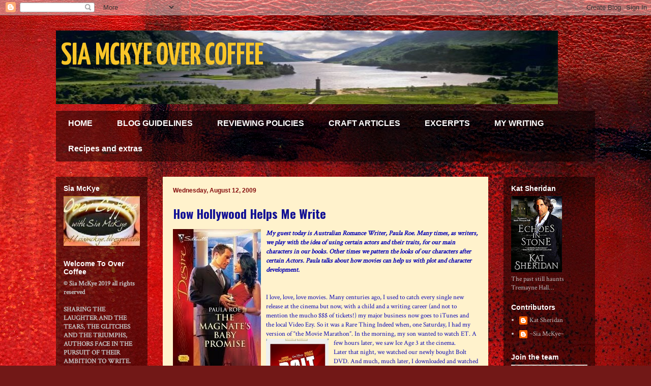

--- FILE ---
content_type: text/html; charset=UTF-8
request_url: https://siamckye.blogspot.com/2009_08_09_archive.html
body_size: 40790
content:
<!DOCTYPE html>
<html class='v2' dir='ltr' xmlns='http://www.w3.org/1999/xhtml' xmlns:b='http://www.google.com/2005/gml/b' xmlns:data='http://www.google.com/2005/gml/data' xmlns:expr='http://www.google.com/2005/gml/expr'>
<head>
<link href='https://www.blogger.com/static/v1/widgets/335934321-css_bundle_v2.css' rel='stylesheet' type='text/css'/>
<meta content='IE=EmulateIE7' http-equiv='X-UA-Compatible'/>
<meta content='width=1100' name='viewport'/>
<meta content='text/html; charset=UTF-8' http-equiv='Content-Type'/>
<meta content='blogger' name='generator'/>
<link href='https://siamckye.blogspot.com/favicon.ico' rel='icon' type='image/x-icon'/>
<link href='http://siamckye.blogspot.com/2009_08_09_archive.html' rel='canonical'/>
<link rel="alternate" type="application/atom+xml" title="SIA MCKYE   OVER COFFEE - Atom" href="https://siamckye.blogspot.com/feeds/posts/default" />
<link rel="alternate" type="application/rss+xml" title="SIA MCKYE   OVER COFFEE - RSS" href="https://siamckye.blogspot.com/feeds/posts/default?alt=rss" />
<link rel="service.post" type="application/atom+xml" title="SIA MCKYE   OVER COFFEE - Atom" href="https://www.blogger.com/feeds/8309263703251385900/posts/default" />
<!--Can't find substitution for tag [blog.ieCssRetrofitLinks]-->
<meta content='http://siamckye.blogspot.com/2009_08_09_archive.html' property='og:url'/>
<meta content='SIA MCKYE   OVER COFFEE' property='og:title'/>
<meta content='' property='og:description'/>
<title>SIA MCKYE   OVER COFFEE: 2009-08-09</title>
<style type='text/css'>@font-face{font-family:'Crimson Text';font-style:normal;font-weight:400;font-display:swap;src:url(//fonts.gstatic.com/s/crimsontext/v19/wlp2gwHKFkZgtmSR3NB0oRJfYAhTIfFd3IhG.woff2)format('woff2');unicode-range:U+0102-0103,U+0110-0111,U+0128-0129,U+0168-0169,U+01A0-01A1,U+01AF-01B0,U+0300-0301,U+0303-0304,U+0308-0309,U+0323,U+0329,U+1EA0-1EF9,U+20AB;}@font-face{font-family:'Crimson Text';font-style:normal;font-weight:400;font-display:swap;src:url(//fonts.gstatic.com/s/crimsontext/v19/wlp2gwHKFkZgtmSR3NB0oRJfYQhTIfFd3IhG.woff2)format('woff2');unicode-range:U+0100-02BA,U+02BD-02C5,U+02C7-02CC,U+02CE-02D7,U+02DD-02FF,U+0304,U+0308,U+0329,U+1D00-1DBF,U+1E00-1E9F,U+1EF2-1EFF,U+2020,U+20A0-20AB,U+20AD-20C0,U+2113,U+2C60-2C7F,U+A720-A7FF;}@font-face{font-family:'Crimson Text';font-style:normal;font-weight:400;font-display:swap;src:url(//fonts.gstatic.com/s/crimsontext/v19/wlp2gwHKFkZgtmSR3NB0oRJfbwhTIfFd3A.woff2)format('woff2');unicode-range:U+0000-00FF,U+0131,U+0152-0153,U+02BB-02BC,U+02C6,U+02DA,U+02DC,U+0304,U+0308,U+0329,U+2000-206F,U+20AC,U+2122,U+2191,U+2193,U+2212,U+2215,U+FEFF,U+FFFD;}@font-face{font-family:'Oswald';font-style:normal;font-weight:700;font-display:swap;src:url(//fonts.gstatic.com/s/oswald/v57/TK3_WkUHHAIjg75cFRf3bXL8LICs1xZosUtiZSSUhiCXABTV.woff2)format('woff2');unicode-range:U+0460-052F,U+1C80-1C8A,U+20B4,U+2DE0-2DFF,U+A640-A69F,U+FE2E-FE2F;}@font-face{font-family:'Oswald';font-style:normal;font-weight:700;font-display:swap;src:url(//fonts.gstatic.com/s/oswald/v57/TK3_WkUHHAIjg75cFRf3bXL8LICs1xZosUJiZSSUhiCXABTV.woff2)format('woff2');unicode-range:U+0301,U+0400-045F,U+0490-0491,U+04B0-04B1,U+2116;}@font-face{font-family:'Oswald';font-style:normal;font-weight:700;font-display:swap;src:url(//fonts.gstatic.com/s/oswald/v57/TK3_WkUHHAIjg75cFRf3bXL8LICs1xZosUliZSSUhiCXABTV.woff2)format('woff2');unicode-range:U+0102-0103,U+0110-0111,U+0128-0129,U+0168-0169,U+01A0-01A1,U+01AF-01B0,U+0300-0301,U+0303-0304,U+0308-0309,U+0323,U+0329,U+1EA0-1EF9,U+20AB;}@font-face{font-family:'Oswald';font-style:normal;font-weight:700;font-display:swap;src:url(//fonts.gstatic.com/s/oswald/v57/TK3_WkUHHAIjg75cFRf3bXL8LICs1xZosUhiZSSUhiCXABTV.woff2)format('woff2');unicode-range:U+0100-02BA,U+02BD-02C5,U+02C7-02CC,U+02CE-02D7,U+02DD-02FF,U+0304,U+0308,U+0329,U+1D00-1DBF,U+1E00-1E9F,U+1EF2-1EFF,U+2020,U+20A0-20AB,U+20AD-20C0,U+2113,U+2C60-2C7F,U+A720-A7FF;}@font-face{font-family:'Oswald';font-style:normal;font-weight:700;font-display:swap;src:url(//fonts.gstatic.com/s/oswald/v57/TK3_WkUHHAIjg75cFRf3bXL8LICs1xZosUZiZSSUhiCXAA.woff2)format('woff2');unicode-range:U+0000-00FF,U+0131,U+0152-0153,U+02BB-02BC,U+02C6,U+02DA,U+02DC,U+0304,U+0308,U+0329,U+2000-206F,U+20AC,U+2122,U+2191,U+2193,U+2212,U+2215,U+FEFF,U+FFFD;}@font-face{font-family:'Yanone Kaffeesatz';font-style:normal;font-weight:700;font-display:swap;src:url(//fonts.gstatic.com/s/yanonekaffeesatz/v32/3y9I6aknfjLm_3lMKjiMgmUUYBs04aUXNxt9gW2LIftoEdKZemGKKHD0VTtItvI.woff2)format('woff2');unicode-range:U+0460-052F,U+1C80-1C8A,U+20B4,U+2DE0-2DFF,U+A640-A69F,U+FE2E-FE2F;}@font-face{font-family:'Yanone Kaffeesatz';font-style:normal;font-weight:700;font-display:swap;src:url(//fonts.gstatic.com/s/yanonekaffeesatz/v32/3y9I6aknfjLm_3lMKjiMgmUUYBs04aUXNxt9gW2LIftoEdKZc2GKKHD0VTtItvI.woff2)format('woff2');unicode-range:U+0301,U+0400-045F,U+0490-0491,U+04B0-04B1,U+2116;}@font-face{font-family:'Yanone Kaffeesatz';font-style:normal;font-weight:700;font-display:swap;src:url(//fonts.gstatic.com/s/yanonekaffeesatz/v32/3y9I6aknfjLm_3lMKjiMgmUUYBs04aUXNxt9gW2LIftoEdKZC2GKKHD0VTtItvI.woff2)format('woff2');unicode-range:U+0302-0303,U+0305,U+0307-0308,U+0310,U+0312,U+0315,U+031A,U+0326-0327,U+032C,U+032F-0330,U+0332-0333,U+0338,U+033A,U+0346,U+034D,U+0391-03A1,U+03A3-03A9,U+03B1-03C9,U+03D1,U+03D5-03D6,U+03F0-03F1,U+03F4-03F5,U+2016-2017,U+2034-2038,U+203C,U+2040,U+2043,U+2047,U+2050,U+2057,U+205F,U+2070-2071,U+2074-208E,U+2090-209C,U+20D0-20DC,U+20E1,U+20E5-20EF,U+2100-2112,U+2114-2115,U+2117-2121,U+2123-214F,U+2190,U+2192,U+2194-21AE,U+21B0-21E5,U+21F1-21F2,U+21F4-2211,U+2213-2214,U+2216-22FF,U+2308-230B,U+2310,U+2319,U+231C-2321,U+2336-237A,U+237C,U+2395,U+239B-23B7,U+23D0,U+23DC-23E1,U+2474-2475,U+25AF,U+25B3,U+25B7,U+25BD,U+25C1,U+25CA,U+25CC,U+25FB,U+266D-266F,U+27C0-27FF,U+2900-2AFF,U+2B0E-2B11,U+2B30-2B4C,U+2BFE,U+3030,U+FF5B,U+FF5D,U+1D400-1D7FF,U+1EE00-1EEFF;}@font-face{font-family:'Yanone Kaffeesatz';font-style:normal;font-weight:700;font-display:swap;src:url(//fonts.gstatic.com/s/yanonekaffeesatz/v32/3y9I6aknfjLm_3lMKjiMgmUUYBs04aUXNxt9gW2LIftoEdKZGWGKKHD0VTtItvI.woff2)format('woff2');unicode-range:U+0001-000C,U+000E-001F,U+007F-009F,U+20DD-20E0,U+20E2-20E4,U+2150-218F,U+2190,U+2192,U+2194-2199,U+21AF,U+21E6-21F0,U+21F3,U+2218-2219,U+2299,U+22C4-22C6,U+2300-243F,U+2440-244A,U+2460-24FF,U+25A0-27BF,U+2800-28FF,U+2921-2922,U+2981,U+29BF,U+29EB,U+2B00-2BFF,U+4DC0-4DFF,U+FFF9-FFFB,U+10140-1018E,U+10190-1019C,U+101A0,U+101D0-101FD,U+102E0-102FB,U+10E60-10E7E,U+1D2C0-1D2D3,U+1D2E0-1D37F,U+1F000-1F0FF,U+1F100-1F1AD,U+1F1E6-1F1FF,U+1F30D-1F30F,U+1F315,U+1F31C,U+1F31E,U+1F320-1F32C,U+1F336,U+1F378,U+1F37D,U+1F382,U+1F393-1F39F,U+1F3A7-1F3A8,U+1F3AC-1F3AF,U+1F3C2,U+1F3C4-1F3C6,U+1F3CA-1F3CE,U+1F3D4-1F3E0,U+1F3ED,U+1F3F1-1F3F3,U+1F3F5-1F3F7,U+1F408,U+1F415,U+1F41F,U+1F426,U+1F43F,U+1F441-1F442,U+1F444,U+1F446-1F449,U+1F44C-1F44E,U+1F453,U+1F46A,U+1F47D,U+1F4A3,U+1F4B0,U+1F4B3,U+1F4B9,U+1F4BB,U+1F4BF,U+1F4C8-1F4CB,U+1F4D6,U+1F4DA,U+1F4DF,U+1F4E3-1F4E6,U+1F4EA-1F4ED,U+1F4F7,U+1F4F9-1F4FB,U+1F4FD-1F4FE,U+1F503,U+1F507-1F50B,U+1F50D,U+1F512-1F513,U+1F53E-1F54A,U+1F54F-1F5FA,U+1F610,U+1F650-1F67F,U+1F687,U+1F68D,U+1F691,U+1F694,U+1F698,U+1F6AD,U+1F6B2,U+1F6B9-1F6BA,U+1F6BC,U+1F6C6-1F6CF,U+1F6D3-1F6D7,U+1F6E0-1F6EA,U+1F6F0-1F6F3,U+1F6F7-1F6FC,U+1F700-1F7FF,U+1F800-1F80B,U+1F810-1F847,U+1F850-1F859,U+1F860-1F887,U+1F890-1F8AD,U+1F8B0-1F8BB,U+1F8C0-1F8C1,U+1F900-1F90B,U+1F93B,U+1F946,U+1F984,U+1F996,U+1F9E9,U+1FA00-1FA6F,U+1FA70-1FA7C,U+1FA80-1FA89,U+1FA8F-1FAC6,U+1FACE-1FADC,U+1FADF-1FAE9,U+1FAF0-1FAF8,U+1FB00-1FBFF;}@font-face{font-family:'Yanone Kaffeesatz';font-style:normal;font-weight:700;font-display:swap;src:url(//fonts.gstatic.com/s/yanonekaffeesatz/v32/3y9I6aknfjLm_3lMKjiMgmUUYBs04aUXNxt9gW2LIftoEdKZeGGKKHD0VTtItvI.woff2)format('woff2');unicode-range:U+0102-0103,U+0110-0111,U+0128-0129,U+0168-0169,U+01A0-01A1,U+01AF-01B0,U+0300-0301,U+0303-0304,U+0308-0309,U+0323,U+0329,U+1EA0-1EF9,U+20AB;}@font-face{font-family:'Yanone Kaffeesatz';font-style:normal;font-weight:700;font-display:swap;src:url(//fonts.gstatic.com/s/yanonekaffeesatz/v32/3y9I6aknfjLm_3lMKjiMgmUUYBs04aUXNxt9gW2LIftoEdKZeWGKKHD0VTtItvI.woff2)format('woff2');unicode-range:U+0100-02BA,U+02BD-02C5,U+02C7-02CC,U+02CE-02D7,U+02DD-02FF,U+0304,U+0308,U+0329,U+1D00-1DBF,U+1E00-1E9F,U+1EF2-1EFF,U+2020,U+20A0-20AB,U+20AD-20C0,U+2113,U+2C60-2C7F,U+A720-A7FF;}@font-face{font-family:'Yanone Kaffeesatz';font-style:normal;font-weight:700;font-display:swap;src:url(//fonts.gstatic.com/s/yanonekaffeesatz/v32/3y9I6aknfjLm_3lMKjiMgmUUYBs04aUXNxt9gW2LIftoEdKZd2GKKHD0VTtI.woff2)format('woff2');unicode-range:U+0000-00FF,U+0131,U+0152-0153,U+02BB-02BC,U+02C6,U+02DA,U+02DC,U+0304,U+0308,U+0329,U+2000-206F,U+20AC,U+2122,U+2191,U+2193,U+2212,U+2215,U+FEFF,U+FFFD;}</style>
<style id='page-skin-1' type='text/css'><!--
/*
-----------------------------------------------
Blogger Template Style
Name:     Travel
Designer: Sookhee Lee
URL:      www.plyfly.net
----------------------------------------------- */
/* Variable definitions
====================
<Variable name="keycolor" description="Main Color" type="color" default="#539bcd"/>
<Group description="Page Text" selector="body">
<Variable name="body.font" description="Font" type="font"
default="normal normal 13px 'Trebuchet MS',Trebuchet,sans-serif"/>
<Variable name="body.text.color" description="Text Color" type="color" default="#bbbbbb"/>
</Group>
<Group description="Backgrounds" selector=".body-fauxcolumns-outer">
<Variable name="body.background.color" description="Outer Background" type="color" default="#539bcd"/>
<Variable name="content.background.color" description="Main Background" type="color" default="transparent"/>
</Group>
<Group description="Links" selector=".main-outer">
<Variable name="link.color" description="Link Color" type="color" default="#ff9900"/>
<Variable name="link.visited.color" description="Visited Color" type="color" default="#b87209"/>
<Variable name="link.hover.color" description="Hover Color" type="color" default="#ff9900"/>
</Group>
<Group description="Blog Title" selector=".header h1">
<Variable name="header.font" description="Font" type="font"
default="normal normal 60px 'Trebuchet MS',Trebuchet,sans-serif"/>
<Variable name="header.text.color" description="Text Color" type="color" default="#ffffff" />
</Group>
<Group description="Blog Description" selector=".header .description">
<Variable name="description.text.color" description="Description Color" type="color"
default="#0b08b5" />
</Group>
<Group description="Tabs Text" selector=".tabs-inner .widget li a">
<Variable name="tabs.font" description="Font" type="font"
default="normal bold 16px 'Trebuchet MS',Trebuchet,sans-serif"/>
<Variable name="tabs.text.color" description="Text Color" type="color" default="#ffffff"/>
<Variable name="tabs.selected.text.color" description="Selected Color" type="color" default="#ffffff"/>
</Group>
<Group description="Tabs Background" selector=".tabs-outer .PageList">
<Variable name="tabs.background.color" description="Background Color" type="color" default="transparent"/>
<Variable name="tabs.selected.background.color" description="Selected Color" type="color" default="transparent"/>
</Group>
<Group description="Date Header" selector=".main-inner h2.date-header">
<Variable name="date.font" description="Font" type="font"
default="normal normal 14px 'Trebuchet MS',Trebuchet,sans-serif"/>
<Variable name="date.text.color" description="Text Color" type="color" default="#0b08b5"/>
</Group>
<Group description="Post Title" selector="h3.post-title a">
<Variable name="post.title.font" description="Font" type="font"
default="normal bold 20px 'Trebuchet MS',Trebuchet,sans-serif"/>
<Variable name="post.title.text.color" description="Text Color" type="color"
default="#ffffff"/>
</Group>
<Group description="Post Background" selector=".column-center-inner">
<Variable name="post.background.color" description="Background Color" type="color"
default="transparent"/>
<Variable name="post.background.url" description="Post Background URL" type="url" default="none"/>
</Group>
<Group description="Gadget Title Color" selector="h2">
<Variable name="widget.title.font" description="Font" type="font"
default="normal bold 14px 'Trebuchet MS',Trebuchet,sans-serif"/>
<Variable name="widget.title.text.color" description="Title Color" type="color" default="#ffffff"/>
</Group>
<Group description="Gadget Text" selector=".footer-inner .widget, .sidebar .widget">
<Variable name="widget.font" description="Font" type="font"
default="normal normal 13px Crimson Text"/>
<Variable name="widget.text.color" description="Text Color" type="color" default="#0b08b5"/>
</Group>
<Group description="Gadget Links" selector=".sidebar .widget">
<Variable name="widget.link.color" description="Link Color" type="color" default="#0b08b5"/>
<Variable name="widget.link.visited.color" description="Visited Color" type="color" default="#167218"/>
<Variable name="widget.alternate.text.color" description="Alternate Color" type="color" default="#ffffff"/>
</Group>
<Group description="Sidebar Background" selector=".column-left-inner .column-right-inner">
<Variable name="widget.outer.background.color" description="Background Color" type="color" default="transparent" />
<Variable name="widget.border.bevel.color" description="Bevel Color" type="color" default="transparent" />
</Group>
<Variable name="body.background" description="Body Background" type="background"
color="#e98281" default="$(color) none repeat-x scroll top center"/>
<Variable name="content.background" description="Content Background" type="background"
color="transparent" default="$(color) none repeat scroll top center"/>
<Variable name="comments.background" description="Comments Background" type="background"
default="#cccccc none repeat scroll top center"/>
<Variable name="content.imageBorder.top.space" description="Content Image Border Top Space" type="length" default="0"/>
<Variable name="content.imageBorder.top" description="Content Image Border Top" type="url" default="none"/>
<Variable name="content.margin" description="Content Margin Top" type="length" default="20px"/>
<Variable name="content.padding" description="Content Padding" type="length" default="20px"/>
<Variable name="content.posts.padding" description="Posts Content Padding" type="length" default="10px"/>
<Variable name="tabs.background.gradient" description="Tabs Background Gradient" type="url"
default="url(//www.blogblog.com/1kt/travel/bg_black_50.png)"/>
<Variable name="tabs.selected.background.gradient" description="Tabs Selected Background Gradient" type="url"
default="url(//www.blogblog.com/1kt/travel/bg_black_50.png)"/>
<Variable name="widget.outer.background.gradient" description="Sidebar Gradient" type="url"
default="url(//www.blogblog.com/1kt/travel/bg_black_50.png)"/>
<Variable name="footer.background.gradient" description="Footer Background Gradient" type="url" default="none"/>
<Variable name="mobile.background.overlay" description="Mobile Background Overlay" type="string"
default="transparent none repeat scroll top left"/>
<Variable name="mobile.button.color" description="Mobile Button Color" type="color" default="#ffffff" />
<Variable name="startSide" description="Side where text starts in blog language" type="automatic" default="left"/>
<Variable name="endSide" description="Side where text ends in blog language" type="automatic" default="right"/>
*/
/* Content
----------------------------------------------- */
body, .body-fauxcolumn-outer {
font: normal normal 13px Crimson Text;
color: #0b08b5;
background: #721817 url(//themes.googleusercontent.com/image?id=0BwVBOzw_-hbMODkyZmM5YWEtOTA5YS00YmYwLThhNzMtMzVjZDAyY2MzZThh) no-repeat fixed top center /* Credit: johnwoodcock (http://www.istockphoto.com/googleimages.php?id=5305090&platform=blogger) */;
}
html body .region-inner {
min-width: 0;
max-width: 100%;
width: auto;
}
a:link {
text-decoration:none;
color: #b50c09;
}
a:visited {
text-decoration:none;
color: #167218;
}
a:hover {
text-decoration:underline;
color: #e94e4d;
}
.content-outer .content-cap-top {
height: 0;
background: transparent none repeat-x scroll top center;
}
.content-outer {
margin: 0 auto;
padding-top: 0;
}
.content-inner {
background: transparent none repeat-x scroll top center;
background-position: left -0;
background-color: transparent;
padding: 30px;
}
.main-inner .date-outer {
margin-bottom: 2em;
}
/* Header
----------------------------------------------- */
.header-inner .Header .titlewrapper,
.header-inner .Header .descriptionwrapper {
padding-left: 10px;
padding-right: 10px;
}
.Header h1 {
font: normal bold 60px Yanone Kaffeesatz;
color: #f9c528;
}
.Header h1 a {
color: #f9c528;
}
.Header .description {
font-size: 130%;
}
/* Tabs
----------------------------------------------- */
.tabs-inner {
margin: 1em 0 0;
padding: 0;
}
.tabs-inner .section {
margin: 0;
}
.tabs-inner .widget ul {
padding: 0;
background: transparent url(//www.blogblog.com/1kt/travel/bg_black_50.png) repeat scroll top center;
}
.tabs-inner .widget li {
border: none;
}
.tabs-inner .widget li a {
display: inline-block;
padding: 1em 1.5em;
color: #ffffff;
font: normal bold 16px 'Trebuchet MS',Trebuchet,sans-serif;
}
.tabs-inner .widget li.selected a,
.tabs-inner .widget li a:hover {
position: relative;
z-index: 1;
background: transparent url(//www.blogblog.com/1kt/travel/bg_black_50.png) repeat scroll top center;
color: #ffffff;
}
/* Headings
----------------------------------------------- */
h2 {
font: normal bold 14px 'Trebuchet MS',Trebuchet,sans-serif;
color: #ffffff;
}
.main-inner h2.date-header {
font: normal bold 12px Impact, sans-serif;
color: #860e0e;
}
.footer-inner .widget h2,
.sidebar .widget h2 {
padding-bottom: .5em;
}
/* Main
----------------------------------------------- */
.main-inner {
padding: 30px 0;
}
.main-inner .column-center-inner {
padding: 20px 0;
}
.main-inner .column-center-inner .section {
margin: 0 20px;
}
.main-inner .column-right-inner {
margin-left: 30px;
}
.main-inner .fauxcolumn-right-outer .fauxcolumn-inner {
margin-left: 30px;
background: transparent url(//www.blogblog.com/1kt/travel/bg_black_50.png) repeat scroll top left;
}
.main-inner .column-left-inner {
margin-right: 30px;
}
.main-inner .fauxcolumn-left-outer .fauxcolumn-inner {
margin-right: 30px;
background: transparent url(//www.blogblog.com/1kt/travel/bg_black_50.png) repeat scroll top left;
}
.main-inner .column-left-inner,
.main-inner .column-right-inner {
padding: 15px 0;
}
/* Posts
----------------------------------------------- */
h3.post-title {
margin-top: 20px;
}
h3.post-title a {
font: normal bold 24px Oswald;
color: #131295;
}
h3.post-title a:hover {
text-decoration: underline;
}
.main-inner .column-center-outer {
background: #fff2cc none repeat scroll top left;
_background-image: none;
}
.post-body {
line-height: 1.4;
position: relative;
}
.post-header {
margin: 0 0 1em;
line-height: 1.6;
}
.post-footer {
margin: .5em 0;
line-height: 1.6;
}
#blog-pager {
font-size: 140%;
}
#comments {
background: #cccccc none repeat scroll top center;
padding: 15px;
}
#comments .comment-author {
padding-top: 1.5em;
}
#comments h4,
#comments .comment-author a,
#comments .comment-timestamp a {
color: #131295;
}
#comments .comment-author:first-child {
padding-top: 0;
border-top: none;
}
.avatar-image-container {
margin: .2em 0 0;
}
/* Comments
----------------------------------------------- */
#comments a {
color: #131295;
}
.comments .comments-content .icon.blog-author {
background-repeat: no-repeat;
background-image: url([data-uri]);
}
.comments .comments-content .loadmore a {
border-top: 1px solid #131295;
border-bottom: 1px solid #131295;
}
.comments .comment-thread.inline-thread {
background: #fff2cc;
}
.comments .continue {
border-top: 2px solid #131295;
}
/* Widgets
----------------------------------------------- */
.sidebar .widget {
border-bottom: 2px solid transparent;
padding-bottom: 10px;
margin: 10px 0;
}
.sidebar .widget:first-child {
margin-top: 0;
}
.sidebar .widget:last-child {
border-bottom: none;
margin-bottom: 0;
padding-bottom: 0;
}
.footer-inner .widget,
.sidebar .widget {
font: normal normal 13px Crimson Text;
color: #c3c3c3;
}
.sidebar .widget a:link {
color: #c3c3c3;
text-decoration: none;
}
.sidebar .widget a:visited {
color: #c3c3c3;
}
.sidebar .widget a:hover {
color: #c3c3c3;
text-decoration: underline;
}
.footer-inner .widget a:link {
color: #b50c09;
text-decoration: none;
}
.footer-inner .widget a:visited {
color: #167218;
}
.footer-inner .widget a:hover {
color: #b50c09;
text-decoration: underline;
}
.widget .zippy {
color: #ffffff;
}
.footer-inner {
background: transparent url(//www.blogblog.com/1kt/travel/bg_black_50.png) repeat scroll top center;
}
/* Mobile
----------------------------------------------- */
body.mobile  {
padding: 0 10px;
background-size: 100% auto;
}
body.mobile .AdSense {
margin: 0 -10px;
}
.mobile .body-fauxcolumn-outer {
background: transparent none repeat scroll top left;
}
.mobile .footer-inner .widget a:link {
color: #c3c3c3;
text-decoration: none;
}
.mobile .footer-inner .widget a:visited {
color: #c3c3c3;
}
.mobile-post-outer a {
color: #131295;
}
.mobile-link-button {
background-color: #b50c09;
}
.mobile-link-button a:link, .mobile-link-button a:visited {
color: #ffffff;
}
.mobile-index-contents {
color: #0b08b5;
}
.mobile .tabs-inner .PageList .widget-content {
background: transparent url(//www.blogblog.com/1kt/travel/bg_black_50.png) repeat scroll top center;
color: #ffffff;
}
.mobile .tabs-inner .PageList .widget-content .pagelist-arrow {
border-left: 1px solid #ffffff;
}

--></style>
<style id='template-skin-1' type='text/css'><!--
body {
min-width: 1120px;
}
.content-outer, .content-fauxcolumn-outer, .region-inner {
min-width: 1120px;
max-width: 1120px;
_width: 1120px;
}
.main-inner .columns {
padding-left: 210px;
padding-right: 210px;
}
.main-inner .fauxcolumn-center-outer {
left: 210px;
right: 210px;
/* IE6 does not respect left and right together */
_width: expression(this.parentNode.offsetWidth -
parseInt("210px") -
parseInt("210px") + 'px');
}
.main-inner .fauxcolumn-left-outer {
width: 210px;
}
.main-inner .fauxcolumn-right-outer {
width: 210px;
}
.main-inner .column-left-outer {
width: 210px;
right: 100%;
margin-left: -210px;
}
.main-inner .column-right-outer {
width: 210px;
margin-right: -210px;
}
#layout {
min-width: 0;
}
#layout .content-outer {
min-width: 0;
width: 800px;
}
#layout .region-inner {
min-width: 0;
width: auto;
}
--></style>
<script type='text/javascript'>

  var _gaq = _gaq || [];
  _gaq.push(['_setAccount', 'UA-22812332-1']);
  _gaq.push(['_trackPageview']);

  (function() {
    var ga = document.createElement('script'); ga.type = 'text/javascript'; ga.async = true;
    ga.src = ('https:' == document.location.protocol ? 'https://ssl' : 'http://www') + '.google-analytics.com/ga.js';
    var s = document.getElementsByTagName('script')[0]; s.parentNode.insertBefore(ga, s);
  })();

</script>
<link href='https://www.blogger.com/dyn-css/authorization.css?targetBlogID=8309263703251385900&amp;zx=53ba174b-c4bf-4979-84f8-a15d6d0387c9' media='none' onload='if(media!=&#39;all&#39;)media=&#39;all&#39;' rel='stylesheet'/><noscript><link href='https://www.blogger.com/dyn-css/authorization.css?targetBlogID=8309263703251385900&amp;zx=53ba174b-c4bf-4979-84f8-a15d6d0387c9' rel='stylesheet'/></noscript>
<meta name='google-adsense-platform-account' content='ca-host-pub-1556223355139109'/>
<meta name='google-adsense-platform-domain' content='blogspot.com'/>

</head>
<body class='loading'>
<div class='navbar section' id='navbar'><div class='widget Navbar' data-version='1' id='Navbar1'><script type="text/javascript">
    function setAttributeOnload(object, attribute, val) {
      if(window.addEventListener) {
        window.addEventListener('load',
          function(){ object[attribute] = val; }, false);
      } else {
        window.attachEvent('onload', function(){ object[attribute] = val; });
      }
    }
  </script>
<div id="navbar-iframe-container"></div>
<script type="text/javascript" src="https://apis.google.com/js/platform.js"></script>
<script type="text/javascript">
      gapi.load("gapi.iframes:gapi.iframes.style.bubble", function() {
        if (gapi.iframes && gapi.iframes.getContext) {
          gapi.iframes.getContext().openChild({
              url: 'https://www.blogger.com/navbar/8309263703251385900?origin\x3dhttps://siamckye.blogspot.com',
              where: document.getElementById("navbar-iframe-container"),
              id: "navbar-iframe"
          });
        }
      });
    </script><script type="text/javascript">
(function() {
var script = document.createElement('script');
script.type = 'text/javascript';
script.src = '//pagead2.googlesyndication.com/pagead/js/google_top_exp.js';
var head = document.getElementsByTagName('head')[0];
if (head) {
head.appendChild(script);
}})();
</script>
</div></div>
<div class='body-fauxcolumns'>
<div class='fauxcolumn-outer body-fauxcolumn-outer'>
<div class='cap-top'>
<div class='cap-left'></div>
<div class='cap-right'></div>
</div>
<div class='fauxborder-left'>
<div class='fauxborder-right'></div>
<div class='fauxcolumn-inner'>
</div>
</div>
<div class='cap-bottom'>
<div class='cap-left'></div>
<div class='cap-right'></div>
</div>
</div>
</div>
<div class='content'>
<div class='content-fauxcolumns'>
<div class='fauxcolumn-outer content-fauxcolumn-outer'>
<div class='cap-top'>
<div class='cap-left'></div>
<div class='cap-right'></div>
</div>
<div class='fauxborder-left'>
<div class='fauxborder-right'></div>
<div class='fauxcolumn-inner'>
</div>
</div>
<div class='cap-bottom'>
<div class='cap-left'></div>
<div class='cap-right'></div>
</div>
</div>
</div>
<div class='content-outer'>
<div class='content-cap-top cap-top'>
<div class='cap-left'></div>
<div class='cap-right'></div>
</div>
<div class='fauxborder-left content-fauxborder-left'>
<div class='fauxborder-right content-fauxborder-right'></div>
<div class='content-inner'>
<header>
<div class='header-outer'>
<div class='header-cap-top cap-top'>
<div class='cap-left'></div>
<div class='cap-right'></div>
</div>
<div class='fauxborder-left header-fauxborder-left'>
<div class='fauxborder-right header-fauxborder-right'></div>
<div class='region-inner header-inner'>
<div class='header section' id='header'><div class='widget Header' data-version='1' id='Header1'>
<div id="header-inner" style="background-image: url(&quot;//4.bp.blogspot.com/_V8YI-YaV9uU/SiXQwQy3s7I/AAAAAAAAAY0/zUOLWae1nsc/S1600-R/Sia%27s+banner.jpg&quot;); background-position: left; width: 987px; min-height: 145px; _height: 145px; background-repeat: no-repeat; ">
<div class='titlewrapper' style='background: transparent'>
<h1 class='title' style='background: transparent; border-width: 0px'>
<a href='https://siamckye.blogspot.com/'>
SIA MCKYE   OVER COFFEE
</a>
</h1>
</div>
<div class='descriptionwrapper'>
<p class='description'><span>
</span></p>
</div>
</div>
</div></div>
</div>
</div>
<div class='header-cap-bottom cap-bottom'>
<div class='cap-left'></div>
<div class='cap-right'></div>
</div>
</div>
</header>
<div class='tabs-outer'>
<div class='tabs-cap-top cap-top'>
<div class='cap-left'></div>
<div class='cap-right'></div>
</div>
<div class='fauxborder-left tabs-fauxborder-left'>
<div class='fauxborder-right tabs-fauxborder-right'></div>
<div class='region-inner tabs-inner'>
<div class='tabs section' id='crosscol'><div class='widget PageList' data-version='1' id='PageList1'>
<h2>Pages</h2>
<div class='widget-content'>
<ul>
<li>
<a href='https://siamckye.blogspot.com/'>HOME</a>
</li>
<li>
<a href='https://siamckye.blogspot.com/p/blog-guidelines.html'>BLOG GUIDELINES</a>
</li>
<li>
<a href='https://siamckye.blogspot.com/p/for-authors-and-publicists.html'>REVIEWING POLICIES</a>
</li>
<li>
<a href='https://siamckye.blogspot.com/p/writing-craft.html'>CRAFT ARTICLES</a>
</li>
<li>
<a href='https://siamckye.blogspot.com/p/excerpts.html'>EXCERPTS</a>
</li>
<li>
<a href='https://siamckye.blogspot.com/p/my-writing.html'>MY WRITING</a>
</li>
<li>
<a href='https://siamckye.blogspot.com/p/recipes-and-extras.html'>Recipes and extras</a>
</li>
</ul>
<div class='clear'></div>
</div>
</div></div>
<div class='tabs no-items section' id='crosscol-overflow'></div>
</div>
</div>
<div class='tabs-cap-bottom cap-bottom'>
<div class='cap-left'></div>
<div class='cap-right'></div>
</div>
</div>
<div class='main-outer'>
<div class='main-cap-top cap-top'>
<div class='cap-left'></div>
<div class='cap-right'></div>
</div>
<div class='fauxborder-left main-fauxborder-left'>
<div class='fauxborder-right main-fauxborder-right'></div>
<div class='region-inner main-inner'>
<div class='columns fauxcolumns'>
<div class='fauxcolumn-outer fauxcolumn-center-outer'>
<div class='cap-top'>
<div class='cap-left'></div>
<div class='cap-right'></div>
</div>
<div class='fauxborder-left'>
<div class='fauxborder-right'></div>
<div class='fauxcolumn-inner'>
</div>
</div>
<div class='cap-bottom'>
<div class='cap-left'></div>
<div class='cap-right'></div>
</div>
</div>
<div class='fauxcolumn-outer fauxcolumn-left-outer'>
<div class='cap-top'>
<div class='cap-left'></div>
<div class='cap-right'></div>
</div>
<div class='fauxborder-left'>
<div class='fauxborder-right'></div>
<div class='fauxcolumn-inner'>
</div>
</div>
<div class='cap-bottom'>
<div class='cap-left'></div>
<div class='cap-right'></div>
</div>
</div>
<div class='fauxcolumn-outer fauxcolumn-right-outer'>
<div class='cap-top'>
<div class='cap-left'></div>
<div class='cap-right'></div>
</div>
<div class='fauxborder-left'>
<div class='fauxborder-right'></div>
<div class='fauxcolumn-inner'>
</div>
</div>
<div class='cap-bottom'>
<div class='cap-left'></div>
<div class='cap-right'></div>
</div>
</div>
<!-- corrects IE6 width calculation -->
<div class='columns-inner'>
<div class='column-center-outer'>
<div class='column-center-inner'>
<div class='main section' id='main'><div class='widget Blog' data-version='1' id='Blog1'>
<div class='blog-posts hfeed'>

          <div class="date-outer">
        
<h2 class='date-header'><span>Wednesday, August 12, 2009</span></h2>

          <div class="date-posts">
        
<div class='post-outer'>
<div class='post hentry'>
<a name='6830239728262866066'></a>
<h3 class='post-title entry-title'>
<a href='https://siamckye.blogspot.com/2009/08/how-hollywood-helps-me-write.html'>How Hollywood Helps Me Write</a>
</h3>
<div class='post-header'>
<div class='post-header-line-1'></div>
</div>
<div class='post-body entry-content' id='post-body-6830239728262866066'>
<div><a href="https://blogger.googleusercontent.com/img/b/R29vZ2xl/AVvXsEjhElY2xqmwfZqgyppEuVZIBQH29QX5fTfc0htn5VUuLi0s-LbRxitMm5At1fJHtxdgvIBhpUQ-_fzg7uidpZyaw8aZHFpDUGyqoepjY_BQvwkQ1A01Q84thP_rR0QV8J0AJkBqPwW7sd_p/s1600-h/Paula+Roe+The+Magnate%27s+Baby+Promise.JPG"><img alt="" border="0" id="BLOGGER_PHOTO_ID_5368898716632861250" src="https://blogger.googleusercontent.com/img/b/R29vZ2xl/AVvXsEjhElY2xqmwfZqgyppEuVZIBQH29QX5fTfc0htn5VUuLi0s-LbRxitMm5At1fJHtxdgvIBhpUQ-_fzg7uidpZyaw8aZHFpDUGyqoepjY_BQvwkQ1A01Q84thP_rR0QV8J0AJkBqPwW7sd_p/s320/Paula+Roe+The+Magnate%27s+Baby+Promise.JPG" style="MARGIN: 0px 10px 10px 0px; WIDTH: 173px; FLOAT: left; HEIGHT: 275px; CURSOR: hand" /></a><em><strong>My guest today is Australian Romance Writer, Paula Roe. Many times, as writers, we play with the idea of using certain actors and their traits, for our main characters in our books. Other times we pattern the looks of our characters after certain Actors. Paula talks about how movies can help us with plot and character development.</strong></em><br /><br /><br /></div><div>I love, love, love movies. Many centuries ago, I used to catch every single new release at the cinema but now, with a child and a writing career (and not to mention the mucho $$$ of tickets!) my major business now goes to iTunes and the local Video Ezy. So it was a Rare Thing Indeed when, one Saturday, I had my version of &#8220;the Movie Marathon&#8221;. In the morning, my son wanted to watch ET. A few hours later, we saw Ice Age 3 at the cinema. <a href="https://blogger.googleusercontent.com/img/b/R29vZ2xl/AVvXsEgpZrEXuvzvQEN0S_j7jpJJegP4Sm_Nn1LNLzFPD1iwKr6u63BIdv3lWwSUhFOY2Kt6WN40RVjRlCtq1-9-7jl_BfgNdFkEx-ploYh_fK8W1LsbSZxnWXkhyPBdtLD9Vfm77nLAYCFsi1T9/s1600-h/Bolt+Paul+Roe%27s+Article.JPG"><img alt="" border="0" id="BLOGGER_PHOTO_ID_5368905330932804802" src="https://blogger.googleusercontent.com/img/b/R29vZ2xl/AVvXsEgpZrEXuvzvQEN0S_j7jpJJegP4Sm_Nn1LNLzFPD1iwKr6u63BIdv3lWwSUhFOY2Kt6WN40RVjRlCtq1-9-7jl_BfgNdFkEx-ploYh_fK8W1LsbSZxnWXkhyPBdtLD9Vfm77nLAYCFsi1T9/s320/Bolt+Paul+Roe%27s+Article.JPG" style="MARGIN: 0px 10px 10px 0px; WIDTH: 123px; FLOAT: left; HEIGHT: 176px; CURSOR: hand" /></a></div><div>Later that night, we watched our newly bought Bolt DVD. And much, much later, I downloaded and watched Sweet Home Alabama.<br /></div><div><br />Movies are all about story telling, just like books. My favorite ones are all about character and plot, challenges and risk taking. About characters making choices and achieving (or not) their burning desires, learning and discovering new insights. Apart from an overload of movies and a chocolate high (a must when sitting that long!) I ended up with a few interesting facts that day which I&#8217;d like to share with you:<br /><br />&#183; <span style="color:#cc0000;"><strong>It&#8217;s all about character</strong></span><br /><br /></div><div><a href="https://blogger.googleusercontent.com/img/b/R29vZ2xl/AVvXsEgP63be5dgL0It5n_olUbfvumR6A05I1QJDzzeD8RC2takItESxyK5_MeqJohW3TVGthKQrQir4NAjxM525xKoEkoLIDunVKXTwAAvpSpMyUQxeZfIeOCwWL7MHeZAWXp4qrUJCNyYOkPRQ/s1600-h/ET+Parul%27s+Article.JPG"><img alt="" border="0" id="BLOGGER_PHOTO_ID_5368905336465371554" src="https://blogger.googleusercontent.com/img/b/R29vZ2xl/AVvXsEgP63be5dgL0It5n_olUbfvumR6A05I1QJDzzeD8RC2takItESxyK5_MeqJohW3TVGthKQrQir4NAjxM525xKoEkoLIDunVKXTwAAvpSpMyUQxeZfIeOCwWL7MHeZAWXp4qrUJCNyYOkPRQ/s320/ET+Parul%27s+Article.JPG" style="MARGIN: 0px 10px 10px 0px; WIDTH: 257px; FLOAT: left; HEIGHT: 209px; CURSOR: hand" /></a>A great story will throw you into the lives of its characters. In ET, we see a single mom struggling with her family, a young boy who wants to believe in something special and his connection with an extra-terrestrial. It&#8217;s a classic &#8216;boy and his dog&#8217; story... but the dog is an alien. In Ice Age 3, it was all about Sid the sloth finding his place in the world &#8211; finding oneself. In Bolt, it was the engaging story of a dog trying to find the one person he loves and a place he belongs. And in Sweet Home Alabama, Melanie needed to find her place in the world. You see the theme here? The major characters were all searching for or wanting something.<br /></div><div><br /><span style="color:#6600cc;"><strong>So, Revelation 1 - <em>a character with no burning desire to want something is boring.</em></strong></span><br /></div><p><br />&#183; <span style="color:#cc0000;"><strong>Character choice moves the plot</strong></span><br /></p><div><br />Something has to be happening, not just to the characters, but also from the choices they make. What would have happened if Elliott had decided to turn ET over to the authorities when he found him? If Sid hadn&#8217;t taken the T-Rex eggs because he wanted to have a family of his own? If Bolt chose to give up the journey to find his owner after he discovered he was just an ordinary dog, not a crime-fighting superhero? And if Melanie had given up trying to get her husband&#8217;s signature on the divorce papers?<br /></div><div><br /><span style="color:#6600cc;"><strong>Revelation 2 &#8211; <em>a character must make choices to move the story forward - and even when they don&#8217;t make one, that&#8217;s still a choice.</em></strong></span><br /><br />&#183; <span style="color:#cc0000;"><strong>Challenges and obstacles</strong></span><br /></div><div><br /><a href="https://blogger.googleusercontent.com/img/b/R29vZ2xl/AVvXsEilanmgYjFZlN7_WJLZDktt1r2bBIzngViuh14l0pXGadDj1aGuW6b0zimzEhCyCoLUaplsZ060zH4iwQgoIW4EGgSqgcX2J8CNKIJDjBqUA-SkmTh6wb9EfliYaR_LL-Y9LHfBLO4mWDVr/s1600-h/Sweet+Home+Alabama+Paula+Roe.JPG"><img alt="" border="0" id="BLOGGER_PHOTO_ID_5368905341453597234" src="https://blogger.googleusercontent.com/img/b/R29vZ2xl/AVvXsEilanmgYjFZlN7_WJLZDktt1r2bBIzngViuh14l0pXGadDj1aGuW6b0zimzEhCyCoLUaplsZ060zH4iwQgoIW4EGgSqgcX2J8CNKIJDjBqUA-SkmTh6wb9EfliYaR_LL-Y9LHfBLO4mWDVr/s320/Sweet+Home+Alabama+Paula+Roe.JPG" style="MARGIN: 0px 10px 10px 0px; WIDTH: 294px; FLOAT: left; HEIGHT: 320px; CURSOR: hand" /></a>A plot doesn&#8217;t have to have the ripper tension and breakneck action of Speed to keep you engaged. But it does need an escalation of the story, which means throwing challenges in front of your character to see what they will do. Just when you think they&#8217;re getting somewhere or on the verge of their goal... BOOM! A spanner&#8217;s in the works. In ET, after we find out ET&#8217;s alien friends are returning for him, ET ups and dies. Oh, yeah (I still cry at that scene!) In Sweet Home Alabama, Melanie thinks she&#8217;s going to get that signature on the divorce papers once, twice, three times at least. But every time something happens to delay it. And by the time she DOES get it, she knows it&#8217;s not what she wants. In Bolt, not only does Bolt have to physically travel across the US to return to his owner, but he also encounters internal issues, like trust and loyalty. In Ice Age 3, there&#8217;s a rampaging T-rex, a very-pregnant Ellie and a hostile new world to deal with.</div><div><br /><strong><span style="color:#6600cc;">Revelation 3 &#8211; <em>The more crap the characters have to overcome, the more they deserve their prize.</em></span></strong></div><div><br />At a risk of waffling on too much, I&#8217;ll throw it open to comments. Is there a particular movie that was helpful to your writing? One that you think encapsulates great storytelling...how?<br /></div><div>Share with us and you could win a copy of Robert Kernen&#8217;s Building Better Plots (Writers Digest).</div><div><span style="color:#cc0000;">***</span></div><div></div><div><span style="font-size:180%;color:#cc0000;"><strong><em><span style="font-size:85%;"><a href="https://blogger.googleusercontent.com/img/b/R29vZ2xl/AVvXsEiY80hS9pOUPNAOlEO5qbERSqZjBr2iBrCs3V5P2PYn76RJiZwI-MiSPySXsxTFD1Tx-Xb-8UyN6V8Sfr0fO0zYSxeXexJvKvpmTDaqC5G3pd868wUA1jp9YrdjxTs9MKToN35_sZFxOcKB/s1600-h/Paul+Roe+2.JPG"><img alt="" border="0" id="BLOGGER_PHOTO_ID_5368905324478081154" src="https://blogger.googleusercontent.com/img/b/R29vZ2xl/AVvXsEiY80hS9pOUPNAOlEO5qbERSqZjBr2iBrCs3V5P2PYn76RJiZwI-MiSPySXsxTFD1Tx-Xb-8UyN6V8Sfr0fO0zYSxeXexJvKvpmTDaqC5G3pd868wUA1jp9YrdjxTs9MKToN35_sZFxOcKB/s320/Paul+Roe+2.JPG" style="MARGIN: 0px 10px 10px 0px; WIDTH: 124px; FLOAT: left; HEIGHT: 188px; CURSOR: hand" /></a></span></em></strong></span></div><div><span style="color:#cc0000;"><strong><span style="font-family:times new roman;font-size:85%;"><em>Paula Roe lives in Australia. When she&#8217;s not watching movies (or reading!) Paula is writing. Her current release is</em> The Magnate&#8217;s Baby Promise <em>(Silhouette Desire), out now. Last year&#8217;s</em> Boardrooms &amp; A Billionaire Heir <em>are short listed for Romance Writers of Australia&#8217;s prestigious Romantic Book of the Year award in the &#8220;Short Sexy&#8221; category.</em></span></strong></span></div><div><span style="color:#cc0000;"><strong><em><span style="font-family:arial;"><span style="font-family:times new roman;"><span style="font-size:85%;"><br /><span style="font-family:times new roman;">Visit her at: </span></span></span><a href="http://www.paularoe.com/"><span style="font-family:times new roman;font-size:85%;">http://www.paularoe.com/</span></a><span style="font-family:times new roman;font-size:85%;"> for more writing advice and info about her book</span></div></span></em></strong></span>
<div style='clear: both;'></div>
</div>
<div class='post-footer'>
<div class='post-footer-line post-footer-line-1'><span class='post-author vcard'>
Posted by
<span class='fn'>
<a href='https://www.blogger.com/profile/08470562659597351033' rel='author' title='author profile'>
~Sia McKye~
</a>
</span>
</span>
<span class='post-timestamp'>
at
<a class='timestamp-link' href='https://siamckye.blogspot.com/2009/08/how-hollywood-helps-me-write.html' rel='bookmark' title='permanent link'><abbr class='published' title='2009-08-12T20:05:00-05:00'>8:05&#8239;PM</abbr></a>
</span>
<span class='post-comment-link'>
</span>
<span class='post-icons'>
<span class='item-action'>
<a href='https://www.blogger.com/email-post/8309263703251385900/6830239728262866066' title='Email Post'>
<img alt="" class="icon-action" height="13" src="//img1.blogblog.com/img/icon18_email.gif" width="18">
</a>
</span>
<span class='item-control blog-admin pid-1744924126'>
<a href='https://www.blogger.com/post-edit.g?blogID=8309263703251385900&postID=6830239728262866066&from=pencil' title='Edit Post'>
<img alt='' class='icon-action' height='18' src='https://resources.blogblog.com/img/icon18_edit_allbkg.gif' width='18'/>
</a>
</span>
</span>
<span class='post-backlinks post-comment-link'>
</span>
</div>
<div class='post-footer-line post-footer-line-2'><span class='post-labels'>
Labels:
<a href='https://siamckye.blogspot.com/search/label/Authors' rel='tag'>Authors</a>,
<a href='https://siamckye.blogspot.com/search/label/Books' rel='tag'>Books</a>,
<a href='https://siamckye.blogspot.com/search/label/Building%20believable%20characters' rel='tag'>Building believable characters</a>,
<a href='https://siamckye.blogspot.com/search/label/Building%20Better%20Plots' rel='tag'>Building Better Plots</a>,
<a href='https://siamckye.blogspot.com/search/label/Harlequin' rel='tag'>Harlequin</a>,
<a href='https://siamckye.blogspot.com/search/label/Ice%20Age' rel='tag'>Ice Age</a>,
<a href='https://siamckye.blogspot.com/search/label/Over%20Coffee.%20Sia%20McKye' rel='tag'>Over Coffee. Sia McKye</a>,
<a href='https://siamckye.blogspot.com/search/label/Paula%20Roe' rel='tag'>Paula Roe</a>,
<a href='https://siamckye.blogspot.com/search/label/Sweet%20Home%20Alabama' rel='tag'>Sweet Home Alabama</a>,
<a href='https://siamckye.blogspot.com/search/label/Writing-' rel='tag'>Writing-</a>
</span>
</div>
<div class='post-footer-line post-footer-line-3'></div>
</div>
</div>
</div>

          </div></div>
        

          <div class="date-outer">
        
<h2 class='date-header'><span>Monday, August 10, 2009</span></h2>

          <div class="date-posts">
        
<div class='post-outer'>
<div class='post hentry'>
<a name='7263063556861365805'></a>
<h3 class='post-title entry-title'>
<a href='https://siamckye.blogspot.com/2009/08/wandering-writer.html'>The Wandering Writer</a>
</h3>
<div class='post-header'>
<div class='post-header-line-1'></div>
</div>
<div class='post-body entry-content' id='post-body-7263063556861365805'>
<div align="left"><span style="font-size:78%;color:#cc0000;"><em>To catch a wild gentleman, </em></span></div><div align="left"><span style="font-size:78%;color:#cc0000;"><em>a woman must be </em></span></div><div align="left"><span style="font-size:78%;color:#cc0000;"><em>bold, brave, and very brazen</em></span></div><div align="left"><em><span style="font-size:78%;color:#cc0000;"></span></em></div><div align="left"></div><div align="left"></div><div align="left"></div><br /><br /><br /><div align="left"><a href="https://blogger.googleusercontent.com/img/b/R29vZ2xl/AVvXsEg53HzbZozKEHkQfupt1N_hTNoXA7cYigrIZ0nz1a0iALLPTX0Awy84NrP3aQv4XwWWgztmUeL-lvD5RG9RHlhh_R5pAQdPJ3KmCFzN6WfTvMg2jzhEM2G4uJS-4oeQnEigfyhuVPpqLLyC/s1600-h/Tessa+Goddess+of+The+Hunt.jpg"><span style="font-size:78%;"><img alt="" border="0" id="BLOGGER_PHOTO_ID_5368051945167918194" src="https://blogger.googleusercontent.com/img/b/R29vZ2xl/AVvXsEg53HzbZozKEHkQfupt1N_hTNoXA7cYigrIZ0nz1a0iALLPTX0Awy84NrP3aQv4XwWWgztmUeL-lvD5RG9RHlhh_R5pAQdPJ3KmCFzN6WfTvMg2jzhEM2G4uJS-4oeQnEigfyhuVPpqLLyC/s320/Tessa+Goddess+of+The+Hunt.jpg" style="MARGIN: 0px 10px 10px 0px; WIDTH: 202px; FLOAT: left; HEIGHT: 333px; CURSOR: hand" /></span></a><strong><em>My guest today is Historical Romance author Tessa Dare. Her bold debut is a trilogy released July, August, and September.<br /><br />As with all writers juggling their passion of writing with and busy home life; for Tessa, finding quiet time to meet her deadlines isn&#8217;t an easy thing to do. If you can&#8217;t write at home in your own office what do you do?<br /><br />Tessa tells us how she handles the juggling act of author, wife, and mother:</em></strong></div><br /><br /><br /><br />I have a very small house. I have two very young children. I have a very big dog, and a very talkative husband.<br /><br />For me, writing at home is nearly impossible.<br /><br />People are always asking me, &#8220;Gee, how do you find time to write with two young kids in the house?&#8221; And my answer is always, &#8220;Uh&#8230;I don&#8217;t.&#8221; Even if they&#8217;re not home, I never get much writing done in my house. There&#8217;s always some household task to distract me&#8212;like that ever-growing laundry heap that seems to be a sock away from gaining sentience and taking over the world. In order to write, I have to leave the housework behind and the darelings at preschool or with my wonderful husband&#8212;and then go far, far away.<br /><br /><br />Or at least, to the nearest place with comfortable tables and coffee. Starbucks, Paneras, Coffee Bean &amp; Tea Leaf, Borders, Corner Bakery, McDonalds&#8230;all my books have been cobbled together during visits to these establishments. It&#8217;s a wonder I don&#8217;t gain twenty pounds with each manuscript! I&#8217;m a painfully slow writer. A good writing day for me looks like this: 3 hours at a café, 1 large coffee, something indulgent and chocolate, and 1200-1500 words to show for myself at the end.<br /><br />When I get behind on a manuscript and really need to focus, I wander even farther afield. I use Priceline to get a bargain rate on a nice hotel, and I leave the kids with Mr. Dare for the weekend so I can write, write, write in solitude. My two accommodation musts? An in-room coffeemaker and no free Wi-Fi.<br /><br />It&#8217;s funny how I can look at my books now and remember where and when I wrote the key scenes. &#8220;Awww, I remember writing this scene while I ate that awesome caramel-chocolate bar in the lobby of the community center.&#8221;<br /><br />What lengths will I go to next? My critique partner, the soon-to-debut Courtney Milan (www.courtneymilan), once spent a week in Costa Rica in order to work on a manuscript. I&#8217;ve got a book due on October 1st, and a tropical getaway is sounding pretty good right now&#8230;.<br /><br /><br /><p>How about you? </p><p><br /><br />Are you able to concentrate on writing (or studying, or other work) at home? If so, please tell me how. Really, I beg you. Please.<br /><span style="font-size:130%;color:#cc0000;">*** </span><br /><br /><span style="font-size:85%;color:#000000;"><strong><em><a href="https://blogger.googleusercontent.com/img/b/R29vZ2xl/AVvXsEiKIQnEVKkYNdnp8pqXVOhB342ln04NVzlbhaX12F0PCed-fft9U3Iy-b1eq8a7xvNXppNAwzmXHaRUL_PpRxJQ1J83xK4-itQLs4jHjlH7-o508r0C7wXT5W2oWyOlNngyTLgH5ECUouiX/s1600-h/tessa_color_thumb.jpg"><img alt="" border="0" id="BLOGGER_PHOTO_ID_5368051955087170114" src="https://blogger.googleusercontent.com/img/b/R29vZ2xl/AVvXsEiKIQnEVKkYNdnp8pqXVOhB342ln04NVzlbhaX12F0PCed-fft9U3Iy-b1eq8a7xvNXppNAwzmXHaRUL_PpRxJQ1J83xK4-itQLs4jHjlH7-o508r0C7wXT5W2oWyOlNngyTLgH5ECUouiX/s320/tessa_color_thumb.jpg" style="MARGIN: 0px 10px 10px 0px; WIDTH: 117px; FLOAT: left; HEIGHT: 165px; CURSOR: hand" /></a>Tessa Dare is a part-time librarian, full-time mommy and swing-shift writer living in Southern California.</em></strong></span><br /><span style="font-size:85%;color:#000000;"><strong><em><br />Tessa lived a rather nomadic childhood in the Midwest. As a girl, she discovered that no matter how many times she moved, two kinds of friends traveled with her: the friends in books, and the friends in her head. She still converses with both sets daily.<br /><br /></em></strong></span><span style="font-size:85%;color:#000000;"><strong><em><br />Tessa writes fresh and flirty historical romance, a blog, and the stray magazine article. To the chagrin of her family, Tessa does not write grocery lists, Christmas cards, or timely checks to utility companies. She shares a tiny bungalow with her husband, their two children, a dog, and many dust bunnies.<br /><br /><br />Tessa enjoys a good book, a good laugh, and a good long walk in the woods, a good movie, a good meal, a glass of good wine, and the company of good people.</em></strong></span></p><p><span style="font-size:85%;color:#000000;"><strong><em>Tessa's Website: <a href="http://tessadare.com/">http://tessadare.com/</a></span></em></strong><br /><br /><strong><em><span style="font-size:85%;"></span></em></strong><br /><br /><strong><em><span style="font-size:85%;"><a href="https://blogger.googleusercontent.com/img/b/R29vZ2xl/AVvXsEgT4ZWMGZj9TTxYe2i_FVNoJoK1YmbwBAMKVlwSolkEDCWj6sZDIL2TdpZ9oVC9c5wPvdyF9sGv5cftX0V7pP5B5ee5BKS4P3Vl-AC26rcQdDN2fWT9Ud6diupcs282bzS0f_rrjGUObF9S/s1600-h/Tessa,+Surrender.jpg"><img alt="" border="0" id="BLOGGER_PHOTO_ID_5368058423541575186" src="https://blogger.googleusercontent.com/img/b/R29vZ2xl/AVvXsEgT4ZWMGZj9TTxYe2i_FVNoJoK1YmbwBAMKVlwSolkEDCWj6sZDIL2TdpZ9oVC9c5wPvdyF9sGv5cftX0V7pP5B5ee5BKS4P3Vl-AC26rcQdDN2fWT9Ud6diupcs282bzS0f_rrjGUObF9S/s200/Tessa,+Surrender.jpg" style="MARGIN: 0px 10px 10px 0px; WIDTH: 122px; FLOAT: left; HEIGHT: 200px; CURSOR: hand" /></a></span><span style="font-size:130%;">Coming August 25, 2009:</span></em></strong><br /><strong><em><span style="font-size:85%;"></span></em></strong><br /><br /><br /><span style="font-size:85%;color:#3366ff;"><em>Desperate to escape a loveless marriage and society&#8217;s constraints, pampered heiress Sophia Hathaway jilts her groom, packs up her paints and sketchbook, and assumes a new identity, posing as a governess to secure passage on the Aphrodite. She wants a life of her own: unsheltered, unconventional, uninhibited. But it&#8217;s one thing to sketch all her wildest, most wanton fantasies, and quite another to face the dangerously handsome libertine who would steal both her virtue and her gold.</em></span><br /><br /><span style="font-size:85%;color:#3366ff;"><em>To any well-bred lady, Benedict &#8220;Gray&#8221; Grayson is trouble in snug-fitting boots. A conscienceless scoundrel who sails the seas for pleasure and profit, Gray lives for conquest&#8212;until Sophia&#8217;s perception and artistry stir his heart. Suddenly, he&#8217;ll brave sharks, fire, storm, and sea just to keep her at his side. She&#8217;s beautiful, refined, and ripe for seduction. Could this counterfeit governess be a rogue&#8217;s redemption? Or will the runaway heiress&#8217;s secrets destroy their only chance at love.</p><br /></em></span>
<div style='clear: both;'></div>
</div>
<div class='post-footer'>
<div class='post-footer-line post-footer-line-1'><span class='post-author vcard'>
Posted by
<span class='fn'>
<a href='https://www.blogger.com/profile/08470562659597351033' rel='author' title='author profile'>
~Sia McKye~
</a>
</span>
</span>
<span class='post-timestamp'>
at
<a class='timestamp-link' href='https://siamckye.blogspot.com/2009/08/wandering-writer.html' rel='bookmark' title='permanent link'><abbr class='published' title='2009-08-10T21:00:00-05:00'>9:00&#8239;PM</abbr></a>
</span>
<span class='post-comment-link'>
</span>
<span class='post-icons'>
<span class='item-action'>
<a href='https://www.blogger.com/email-post/8309263703251385900/7263063556861365805' title='Email Post'>
<img alt="" class="icon-action" height="13" src="//img1.blogblog.com/img/icon18_email.gif" width="18">
</a>
</span>
<span class='item-control blog-admin pid-1744924126'>
<a href='https://www.blogger.com/post-edit.g?blogID=8309263703251385900&postID=7263063556861365805&from=pencil' title='Edit Post'>
<img alt='' class='icon-action' height='18' src='https://resources.blogblog.com/img/icon18_edit_allbkg.gif' width='18'/>
</a>
</span>
</span>
<span class='post-backlinks post-comment-link'>
</span>
</div>
<div class='post-footer-line post-footer-line-2'><span class='post-labels'>
Labels:
<a href='https://siamckye.blogspot.com/search/label/Authors' rel='tag'>Authors</a>,
<a href='https://siamckye.blogspot.com/search/label/Books' rel='tag'>Books</a>,
<a href='https://siamckye.blogspot.com/search/label/Borders' rel='tag'>Borders</a>,
<a href='https://siamckye.blogspot.com/search/label/Over%20Coffee.' rel='tag'>Over Coffee.</a>,
<a href='https://siamckye.blogspot.com/search/label/Paneras' rel='tag'>Paneras</a>,
<a href='https://siamckye.blogspot.com/search/label/Sia%20McKye' rel='tag'>Sia McKye</a>,
<a href='https://siamckye.blogspot.com/search/label/Tessa%20Dare' rel='tag'>Tessa Dare</a>
</span>
</div>
<div class='post-footer-line post-footer-line-3'></div>
</div>
</div>
</div>

        </div></div>
      
</div>
<div class='blog-pager' id='blog-pager'>
<span id='blog-pager-newer-link'>
<a class='blog-pager-newer-link' href='https://siamckye.blogspot.com/search?updated-max=2009-09-04T11:52:00-05:00&amp;max-results=7&amp;reverse-paginate=true' id='Blog1_blog-pager-newer-link' title='Newer Posts'>Newer Posts</a>
</span>
<span id='blog-pager-older-link'>
<a class='blog-pager-older-link' href='https://siamckye.blogspot.com/search?updated-max=2009-08-10T21:00:00-05:00&amp;max-results=7' id='Blog1_blog-pager-older-link' title='Older Posts'>Older Posts</a>
</span>
<a class='home-link' href='https://siamckye.blogspot.com/'>Home</a>
</div>
<div class='clear'></div>
<div class='blog-feeds'>
<div class='feed-links'>
Subscribe to:
<a class='feed-link' href='https://siamckye.blogspot.com/feeds/posts/default' target='_blank' type='application/atom+xml'>Comments (Atom)</a>
</div>
</div>
</div></div>
</div>
</div>
<div class='column-left-outer'>
<div class='column-left-inner'>
<aside>
<div class='sidebar section' id='sidebar-left-1'><div class='widget Image' data-version='1' id='Image3'>
<h2>Sia McKye</h2>
<div class='widget-content'>
<img alt='Sia McKye' height='98' id='Image3_img' src='https://blogger.googleusercontent.com/img/b/R29vZ2xl/AVvXsEiJkf5EOjMD_MP-eOoUapzmscFhNGlZCgPItCMBEGB1M-HsGIBV4gdiQJnhEeWDnGvnPFzgnJ-uHOFZZf6mHZwXkHK7ReKhVPRvQ8Rgit7r7-XKqTDFMmdqclcXkreuf0AkBpgWVD_A5NGW/s247/Over+Coffee+Mug.jpg' width='150'/>
<br/>
</div>
<div class='clear'></div>
</div><div class='widget Text' data-version='1' id='Text1'>
<h2 class='title'>Welcome To Over Coffee</h2>
<div class='widget-content'>
<div><span class="Apple-style-span"><span class="Apple-style-span"><b>&#169; Sia McKye 2019 all rights reserved</b></span></span></div><span class="Apple-style-span" face='"'  =""="" style="font-size:small;"><b><span class="Apple-style-span"><div><span class="Apple-style-span" face='"'  =""="" style="font-size:small;"><b><span class="Apple-style-span"><br/></span></b></span></div>SHARING THE LAUGHTER AND THE TEARS, THE GLITCHES AND THE TRIUMPHS, AUTHORS FACE IN THE PURSUIT OF THEIR AMBITION TO WRITE. </span></b></span><div><span class="Apple-style-span" face='"'  =""="" style="font-size:small;"><b><span class="Apple-style-span"><br/></span></b></span></div><div><span class="Apple-style-span"><b>Pull up a chair and help yourself to fresh caffeine and tell us what's on your mind. </b></span></div><br/><br/><br/>
</div>
<div class='clear'></div>
</div><div class='widget PopularPosts' data-version='1' id='PopularPosts1'>
<h2>Popular Posts</h2>
<div class='widget-content popular-posts'>
<ul>
<li>
<div class='item-content'>
<div class='item-thumbnail'>
<a href='https://siamckye.blogspot.com/2014/03/interview-with-terry-spear.html' target='_blank'>
<img alt='' border='0' src='https://blogger.googleusercontent.com/img/b/R29vZ2xl/AVvXsEheKkyiuStqg6AMZXtoNnr8-gGvdNZBw2woDpiArSQvCN7JSVITRTS1aA_Xfwf_qV5kyRLDNoOAtuo58dmbZTZeaFivYlubvxxenxZiFzlGc3R1eqOY_tQqxz1UqITVlh9nKXnLQN02pD03/w72-h72-p-k-no-nu/Terry+Spear-my+world+1+copy.JPG'/>
</a>
</div>
<div class='item-title'><a href='https://siamckye.blogspot.com/2014/03/interview-with-terry-spear.html'>INTERVIEW WITH TERRY SPEAR</a></div>
<div class='item-snippet'>      Terry, welcome back to Over Coffee. I always love having you visit. You share so many interesting things with the articles you written...</div>
</div>
<div style='clear: both;'></div>
</li>
<li>
<div class='item-content'>
<div class='item-thumbnail'>
<a href='https://siamckye.blogspot.com/2009/10/it-takes-village-to-write-book.html' target='_blank'>
<img alt='' border='0' src='https://blogger.googleusercontent.com/img/b/R29vZ2xl/AVvXsEgUZKxj-ZwjTxEvYRcESejAbNVyGhDiofo1MdcwzCX-sxVhi7flFcTlEwo2AUxKs_-1bpkAoRS68k_Zu1KwnQQmqWQ4ha1f4bNEqIaCUCzybzua8GhEGjPM5Ao2yQrBXeHKfhNWe5zQImEG/w72-h72-p-k-no-nu/Captive+in+Sin.jpg'/>
</a>
</div>
<div class='item-title'><a href='https://siamckye.blogspot.com/2009/10/it-takes-village-to-write-book.html'>It Takes a Village to Write a Book!</a></div>
<div class='item-snippet'>It truly is a pleasure to have award winning romance author, Anna Campbell, as a guest with us Over Coffee. What impresses me about Anna, as...</div>
</div>
<div style='clear: both;'></div>
</li>
<li>
<div class='item-content'>
<div class='item-thumbnail'>
<a href='https://siamckye.blogspot.com/2011/04/hard-rock-sedrick-lionheart-interview.html' target='_blank'>
<img alt='' border='0' src='https://blogger.googleusercontent.com/img/b/R29vZ2xl/AVvXsEh6_Dr5eEMRxjYh_RnNcYWIGbu0pu2kCIjtYOE-h_v-NXmgS_-Ik6a3NAwJuzyKbKBJpsFf7lZLT7O3vdHOJsmGMVrKheHGKs66hxLcVr3B7WwIeATGT75ASUQANtFsLMZMs9Oqta8luS5f/w72-h72-p-k-no-nu/Sedrick+Lionheart1.JPG'/>
</a>
</div>
<div class='item-title'><a href='https://siamckye.blogspot.com/2011/04/hard-rock-sedrick-lionheart-interview.html'>HARD ROCK: Sedrick Lionheart Interview</a></div>
<div class='item-snippet'>TWO COPIES OF ROCK HARD  WILL BE GIVEN AWAY BY THE PUBLISHER TO &#160;TWO READERS. US AND CANADA&#160;ONLY. Deadline to enter is Sunday at mid-night. ...</div>
</div>
<div style='clear: both;'></div>
</li>
<li>
<div class='item-content'>
<div class='item-thumbnail'>
<a href='https://siamckye.blogspot.com/2011/03/play-acting-on-paper.html' target='_blank'>
<img alt='' border='0' src='https://blogger.googleusercontent.com/img/b/R29vZ2xl/AVvXsEhkH1bAtPCwteH9FqEkYzYzuYoh3M5fMGW7V5WyxARt-6ihq0-mnvhkp4XYXetRaxuMZvpyWVC5kvjnho_r4sb0miyqKShFVd6hir_xkgXvq2a3lz4KRLLGpOISakQrJ1T4Pb5pgNe0dfI1/w72-h72-p-k-no-nu/The+Second+Duchess+by+Elizabeth+Loupas+%25281%2529.JPG'/>
</a>
</div>
<div class='item-title'><a href='https://siamckye.blogspot.com/2011/03/play-acting-on-paper.html'>Play Acting On Paper</a></div>
<div class='item-snippet'>My guest is historical author, Elizabeth Loupas.   I&#39;ve been looking forward to this story for forever. Well, it feels that way. Elizabe...</div>
</div>
<div style='clear: both;'></div>
</li>
<li>
<div class='item-content'>
<div class='item-thumbnail'>
<a href='https://siamckye.blogspot.com/2013/10/interview-with-science-fiction-author.html' target='_blank'>
<img alt='' border='0' src='https://blogger.googleusercontent.com/img/b/R29vZ2xl/AVvXsEjHXAGVFLiN7sknp_akR8XWiSV2ZFLSNwaUeYS_QF8ElW1XP3jcvV2fpAbWgSAZdBHfiZu54mfG2eGahJ0HkkxDK-yNE-W8mEqzSGy-8lHmCZM3SNn8a-qtG5c9X9S_orXymJE_-ya9RAbU/w72-h72-p-k-no-nu/a_spaceship_and_some_coffee_by_drawingnightmare-d4jppqf.jpg'/>
</a>
</div>
<div class='item-title'><a href='https://siamckye.blogspot.com/2013/10/interview-with-science-fiction-author.html'>INTERVIEW WITH SCIENCE FICTION AUTHOR ALEX CAVANAUGH</a></div>
<div class='item-snippet'>    Science Fiction has always been a love of mine. I love the adventure of new worlds and people. My guest is Amazon Bestseller, Alex Cavan...</div>
</div>
<div style='clear: both;'></div>
</li>
<li>
<div class='item-content'>
<div class='item-thumbnail'>
<a href='https://siamckye.blogspot.com/2009/08/writers-journey-to-publication.html' target='_blank'>
<img alt='' border='0' src='https://blogger.googleusercontent.com/img/b/R29vZ2xl/AVvXsEivE5ULgBSKGTVKrsytfGOhL6MfZe630KK9l4v6pBbHP-XwaoDhQGodk3jauTeJW_MZR7klottORJXY_atuO5qP1zAkFbto3NLLjEEHCPYVAFmCNg5vpUal5darV-LPJ31tSSmIGxQ1ElRz/w72-h72-p-k-no-nu/Lisa&#39;s+Book+Cover.jpg'/>
</a>
</div>
<div class='item-title'><a href='https://siamckye.blogspot.com/2009/08/writers-journey-to-publication.html'>A Writer's Journey To Publication</a></div>
<div class='item-snippet'>I&#8217;m happy to welcome my friend and debut author, Lisa Brackmann, to Over Coffee. We&#8217;re part of the famous, or infamous, depending upon your ...</div>
</div>
<div style='clear: both;'></div>
</li>
<li>
<div class='item-content'>
<div class='item-thumbnail'>
<a href='https://siamckye.blogspot.com/2013/10/haunting-houses-haunted-hearts.html' target='_blank'>
<img alt='' border='0' src='https://blogger.googleusercontent.com/img/b/R29vZ2xl/AVvXsEiuIw-t1JKmIVX5AIXrix3jzDD78e2LHFlNoz-yduRM1ciSUpY0_0Z9kncGrvJ1UbdPWKQgR6p6vXWU7k-kVtVn67cn5Ww5Ixr1IEg-U0kqqBRJgb9rtnNt62HnrIOvCHGbuTCnK0a_W0pl/w72-h72-p-k-no-nu/images+(1).jpg'/>
</a>
</div>
<div class='item-title'><a href='https://siamckye.blogspot.com/2013/10/haunting-houses-haunted-hearts.html'>Haunting Houses, Haunted Hearts</a></div>
<div class='item-snippet'>      My guest is historical romance author, Kat Sheridan . She is addicted to historical&#160; Gothic &#160;novels and feels the best romance novels ...</div>
</div>
<div style='clear: both;'></div>
</li>
<li>
<div class='item-content'>
<div class='item-thumbnail'>
<a href='https://siamckye.blogspot.com/2009/05/disciplined-or-delusional.html' target='_blank'>
<img alt='' border='0' src='https://blogger.googleusercontent.com/img/b/R29vZ2xl/AVvXsEjZ8NGLcm0bc5wp1qNZGODq1acUzso7EsG8HRWPBlu6AAZJHqUcQk3DQAZ5wE0a448qeN7nCnVaIsOlqhh4ofurSfoh7AtDOQAKau2DNyWgjst6_fBFNxyZdwZ8TRTVnZ_EgjqkQY6IzQzR/w72-h72-p-k-no-nu/Not+So+Perfect+Past-Beth+Andrews.jpg'/>
</a>
</div>
<div class='item-title'><a href='https://siamckye.blogspot.com/2009/05/disciplined-or-delusional.html'>Disciplined? Or Delusional?</a></div>
<div class='item-snippet'>My guest is Superromance Author Beth Andrews. Beth&#8217;s dream was to be published and this small time girl worked hard at improving her writing...</div>
</div>
<div style='clear: both;'></div>
</li>
<li>
<div class='item-content'>
<div class='item-thumbnail'>
<a href='https://siamckye.blogspot.com/2009/03/finding-spark.html' target='_blank'>
<img alt='' border='0' src='https://blogger.googleusercontent.com/img/b/R29vZ2xl/AVvXsEi5-I4N-FWEEhHE3W5qdnqfhzpS-zDcdZUy7axfMS81M43PMgTlKVuO4DPHOCFuCegfYpg71k1qSsLyLX3G3vGj21lr55u2WcAfa_wxQXOvRjDV_a53MkG213DUyvSAfBZ3VtvEb_Wp1SYY/w72-h72-p-k-no-nu/cos-cover-sm-med.jpg'/>
</a>
</div>
<div class='item-title'><a href='https://siamckye.blogspot.com/2009/03/finding-spark.html'>Finding The Spark</a></div>
<div class='item-snippet'> Today my guest is Tawny Weber, a woman who loves romance, happily ever after, hot  love scenes&#8230; all the good things in life. She writes rom...</div>
</div>
<div style='clear: both;'></div>
</li>
<li>
<div class='item-content'>
<div class='item-thumbnail'>
<a href='https://siamckye.blogspot.com/2010/05/art-of-jabbering-not-such-bad-thingwell.html' target='_blank'>
<img alt='' border='0' src='https://blogger.googleusercontent.com/img/b/R29vZ2xl/AVvXsEihTGDGdvFqouMUnDNHVKaxmTO90i0ocT3aEuyuzYKwpHKk_eNCPSUpbpNgh8cGbNz2ffLotrqVf5pAq4pmrZgWk8PqH8WElhNAdFDEhmTa9eAKLMkTRhjG4tJZZJU_uyEvse0rZoOr_sau/w72-h72-p-k-no-nu/Christie+Craig+Shut+Up+And+Kiss+Me.JPG'/>
</a>
</div>
<div class='item-title'><a href='https://siamckye.blogspot.com/2010/05/art-of-jabbering-not-such-bad-thingwell.html'>THE ART OF JABBERING:  Not Such a Bad a Thing&#8212;Well Not all the Time</a></div>
<div class='item-snippet'>My guest is romance author, Christie Craig. You may have read some of her books like Divorced, Desperate and Deceived  and Divorced, Despera...</div>
</div>
<div style='clear: both;'></div>
</li>
</ul>
<div class='clear'></div>
</div>
</div><div class='widget BlogArchive' data-version='1' id='BlogArchive2'>
<h2>Blog Archive</h2>
<div class='widget-content'>
<div id='ArchiveList'>
<div id='BlogArchive2_ArchiveList'>
<ul class='hierarchy'>
<li class='archivedate collapsed'>
<a class='toggle' href='javascript:void(0)'>
<span class='zippy'>

        &#9658;&#160;
      
</span>
</a>
<a class='post-count-link' href='https://siamckye.blogspot.com/2016/'>
2016
</a>
<span class='post-count' dir='ltr'>(1)</span>
<ul class='hierarchy'>
<li class='archivedate collapsed'>
<a class='toggle' href='javascript:void(0)'>
<span class='zippy'>

        &#9658;&#160;
      
</span>
</a>
<a class='post-count-link' href='https://siamckye.blogspot.com/2016_03_20_archive.html'>
03/20 - 03/27
</a>
<span class='post-count' dir='ltr'>(1)</span>
</li>
</ul>
</li>
</ul>
<ul class='hierarchy'>
<li class='archivedate collapsed'>
<a class='toggle' href='javascript:void(0)'>
<span class='zippy'>

        &#9658;&#160;
      
</span>
</a>
<a class='post-count-link' href='https://siamckye.blogspot.com/2015/'>
2015
</a>
<span class='post-count' dir='ltr'>(60)</span>
<ul class='hierarchy'>
<li class='archivedate collapsed'>
<a class='toggle' href='javascript:void(0)'>
<span class='zippy'>

        &#9658;&#160;
      
</span>
</a>
<a class='post-count-link' href='https://siamckye.blogspot.com/2015_11_22_archive.html'>
11/22 - 11/29
</a>
<span class='post-count' dir='ltr'>(2)</span>
</li>
</ul>
<ul class='hierarchy'>
<li class='archivedate collapsed'>
<a class='toggle' href='javascript:void(0)'>
<span class='zippy'>

        &#9658;&#160;
      
</span>
</a>
<a class='post-count-link' href='https://siamckye.blogspot.com/2015_11_15_archive.html'>
11/15 - 11/22
</a>
<span class='post-count' dir='ltr'>(1)</span>
</li>
</ul>
<ul class='hierarchy'>
<li class='archivedate collapsed'>
<a class='toggle' href='javascript:void(0)'>
<span class='zippy'>

        &#9658;&#160;
      
</span>
</a>
<a class='post-count-link' href='https://siamckye.blogspot.com/2015_11_08_archive.html'>
11/08 - 11/15
</a>
<span class='post-count' dir='ltr'>(1)</span>
</li>
</ul>
<ul class='hierarchy'>
<li class='archivedate collapsed'>
<a class='toggle' href='javascript:void(0)'>
<span class='zippy'>

        &#9658;&#160;
      
</span>
</a>
<a class='post-count-link' href='https://siamckye.blogspot.com/2015_10_25_archive.html'>
10/25 - 11/01
</a>
<span class='post-count' dir='ltr'>(1)</span>
</li>
</ul>
<ul class='hierarchy'>
<li class='archivedate collapsed'>
<a class='toggle' href='javascript:void(0)'>
<span class='zippy'>

        &#9658;&#160;
      
</span>
</a>
<a class='post-count-link' href='https://siamckye.blogspot.com/2015_10_18_archive.html'>
10/18 - 10/25
</a>
<span class='post-count' dir='ltr'>(1)</span>
</li>
</ul>
<ul class='hierarchy'>
<li class='archivedate collapsed'>
<a class='toggle' href='javascript:void(0)'>
<span class='zippy'>

        &#9658;&#160;
      
</span>
</a>
<a class='post-count-link' href='https://siamckye.blogspot.com/2015_10_11_archive.html'>
10/11 - 10/18
</a>
<span class='post-count' dir='ltr'>(1)</span>
</li>
</ul>
<ul class='hierarchy'>
<li class='archivedate collapsed'>
<a class='toggle' href='javascript:void(0)'>
<span class='zippy'>

        &#9658;&#160;
      
</span>
</a>
<a class='post-count-link' href='https://siamckye.blogspot.com/2015_06_28_archive.html'>
06/28 - 07/05
</a>
<span class='post-count' dir='ltr'>(1)</span>
</li>
</ul>
<ul class='hierarchy'>
<li class='archivedate collapsed'>
<a class='toggle' href='javascript:void(0)'>
<span class='zippy'>

        &#9658;&#160;
      
</span>
</a>
<a class='post-count-link' href='https://siamckye.blogspot.com/2015_06_21_archive.html'>
06/21 - 06/28
</a>
<span class='post-count' dir='ltr'>(1)</span>
</li>
</ul>
<ul class='hierarchy'>
<li class='archivedate collapsed'>
<a class='toggle' href='javascript:void(0)'>
<span class='zippy'>

        &#9658;&#160;
      
</span>
</a>
<a class='post-count-link' href='https://siamckye.blogspot.com/2015_06_14_archive.html'>
06/14 - 06/21
</a>
<span class='post-count' dir='ltr'>(1)</span>
</li>
</ul>
<ul class='hierarchy'>
<li class='archivedate collapsed'>
<a class='toggle' href='javascript:void(0)'>
<span class='zippy'>

        &#9658;&#160;
      
</span>
</a>
<a class='post-count-link' href='https://siamckye.blogspot.com/2015_06_07_archive.html'>
06/07 - 06/14
</a>
<span class='post-count' dir='ltr'>(1)</span>
</li>
</ul>
<ul class='hierarchy'>
<li class='archivedate collapsed'>
<a class='toggle' href='javascript:void(0)'>
<span class='zippy'>

        &#9658;&#160;
      
</span>
</a>
<a class='post-count-link' href='https://siamckye.blogspot.com/2015_05_31_archive.html'>
05/31 - 06/07
</a>
<span class='post-count' dir='ltr'>(1)</span>
</li>
</ul>
<ul class='hierarchy'>
<li class='archivedate collapsed'>
<a class='toggle' href='javascript:void(0)'>
<span class='zippy'>

        &#9658;&#160;
      
</span>
</a>
<a class='post-count-link' href='https://siamckye.blogspot.com/2015_05_17_archive.html'>
05/17 - 05/24
</a>
<span class='post-count' dir='ltr'>(2)</span>
</li>
</ul>
<ul class='hierarchy'>
<li class='archivedate collapsed'>
<a class='toggle' href='javascript:void(0)'>
<span class='zippy'>

        &#9658;&#160;
      
</span>
</a>
<a class='post-count-link' href='https://siamckye.blogspot.com/2015_05_10_archive.html'>
05/10 - 05/17
</a>
<span class='post-count' dir='ltr'>(2)</span>
</li>
</ul>
<ul class='hierarchy'>
<li class='archivedate collapsed'>
<a class='toggle' href='javascript:void(0)'>
<span class='zippy'>

        &#9658;&#160;
      
</span>
</a>
<a class='post-count-link' href='https://siamckye.blogspot.com/2015_05_03_archive.html'>
05/03 - 05/10
</a>
<span class='post-count' dir='ltr'>(1)</span>
</li>
</ul>
<ul class='hierarchy'>
<li class='archivedate collapsed'>
<a class='toggle' href='javascript:void(0)'>
<span class='zippy'>

        &#9658;&#160;
      
</span>
</a>
<a class='post-count-link' href='https://siamckye.blogspot.com/2015_04_26_archive.html'>
04/26 - 05/03
</a>
<span class='post-count' dir='ltr'>(2)</span>
</li>
</ul>
<ul class='hierarchy'>
<li class='archivedate collapsed'>
<a class='toggle' href='javascript:void(0)'>
<span class='zippy'>

        &#9658;&#160;
      
</span>
</a>
<a class='post-count-link' href='https://siamckye.blogspot.com/2015_04_19_archive.html'>
04/19 - 04/26
</a>
<span class='post-count' dir='ltr'>(3)</span>
</li>
</ul>
<ul class='hierarchy'>
<li class='archivedate collapsed'>
<a class='toggle' href='javascript:void(0)'>
<span class='zippy'>

        &#9658;&#160;
      
</span>
</a>
<a class='post-count-link' href='https://siamckye.blogspot.com/2015_04_12_archive.html'>
04/12 - 04/19
</a>
<span class='post-count' dir='ltr'>(3)</span>
</li>
</ul>
<ul class='hierarchy'>
<li class='archivedate collapsed'>
<a class='toggle' href='javascript:void(0)'>
<span class='zippy'>

        &#9658;&#160;
      
</span>
</a>
<a class='post-count-link' href='https://siamckye.blogspot.com/2015_04_05_archive.html'>
04/05 - 04/12
</a>
<span class='post-count' dir='ltr'>(3)</span>
</li>
</ul>
<ul class='hierarchy'>
<li class='archivedate collapsed'>
<a class='toggle' href='javascript:void(0)'>
<span class='zippy'>

        &#9658;&#160;
      
</span>
</a>
<a class='post-count-link' href='https://siamckye.blogspot.com/2015_03_29_archive.html'>
03/29 - 04/05
</a>
<span class='post-count' dir='ltr'>(2)</span>
</li>
</ul>
<ul class='hierarchy'>
<li class='archivedate collapsed'>
<a class='toggle' href='javascript:void(0)'>
<span class='zippy'>

        &#9658;&#160;
      
</span>
</a>
<a class='post-count-link' href='https://siamckye.blogspot.com/2015_03_22_archive.html'>
03/22 - 03/29
</a>
<span class='post-count' dir='ltr'>(1)</span>
</li>
</ul>
<ul class='hierarchy'>
<li class='archivedate collapsed'>
<a class='toggle' href='javascript:void(0)'>
<span class='zippy'>

        &#9658;&#160;
      
</span>
</a>
<a class='post-count-link' href='https://siamckye.blogspot.com/2015_03_15_archive.html'>
03/15 - 03/22
</a>
<span class='post-count' dir='ltr'>(2)</span>
</li>
</ul>
<ul class='hierarchy'>
<li class='archivedate collapsed'>
<a class='toggle' href='javascript:void(0)'>
<span class='zippy'>

        &#9658;&#160;
      
</span>
</a>
<a class='post-count-link' href='https://siamckye.blogspot.com/2015_03_08_archive.html'>
03/08 - 03/15
</a>
<span class='post-count' dir='ltr'>(3)</span>
</li>
</ul>
<ul class='hierarchy'>
<li class='archivedate collapsed'>
<a class='toggle' href='javascript:void(0)'>
<span class='zippy'>

        &#9658;&#160;
      
</span>
</a>
<a class='post-count-link' href='https://siamckye.blogspot.com/2015_03_01_archive.html'>
03/01 - 03/08
</a>
<span class='post-count' dir='ltr'>(2)</span>
</li>
</ul>
<ul class='hierarchy'>
<li class='archivedate collapsed'>
<a class='toggle' href='javascript:void(0)'>
<span class='zippy'>

        &#9658;&#160;
      
</span>
</a>
<a class='post-count-link' href='https://siamckye.blogspot.com/2015_02_22_archive.html'>
02/22 - 03/01
</a>
<span class='post-count' dir='ltr'>(3)</span>
</li>
</ul>
<ul class='hierarchy'>
<li class='archivedate collapsed'>
<a class='toggle' href='javascript:void(0)'>
<span class='zippy'>

        &#9658;&#160;
      
</span>
</a>
<a class='post-count-link' href='https://siamckye.blogspot.com/2015_02_15_archive.html'>
02/15 - 02/22
</a>
<span class='post-count' dir='ltr'>(2)</span>
</li>
</ul>
<ul class='hierarchy'>
<li class='archivedate collapsed'>
<a class='toggle' href='javascript:void(0)'>
<span class='zippy'>

        &#9658;&#160;
      
</span>
</a>
<a class='post-count-link' href='https://siamckye.blogspot.com/2015_02_08_archive.html'>
02/08 - 02/15
</a>
<span class='post-count' dir='ltr'>(3)</span>
</li>
</ul>
<ul class='hierarchy'>
<li class='archivedate collapsed'>
<a class='toggle' href='javascript:void(0)'>
<span class='zippy'>

        &#9658;&#160;
      
</span>
</a>
<a class='post-count-link' href='https://siamckye.blogspot.com/2015_02_01_archive.html'>
02/01 - 02/08
</a>
<span class='post-count' dir='ltr'>(3)</span>
</li>
</ul>
<ul class='hierarchy'>
<li class='archivedate collapsed'>
<a class='toggle' href='javascript:void(0)'>
<span class='zippy'>

        &#9658;&#160;
      
</span>
</a>
<a class='post-count-link' href='https://siamckye.blogspot.com/2015_01_25_archive.html'>
01/25 - 02/01
</a>
<span class='post-count' dir='ltr'>(3)</span>
</li>
</ul>
<ul class='hierarchy'>
<li class='archivedate collapsed'>
<a class='toggle' href='javascript:void(0)'>
<span class='zippy'>

        &#9658;&#160;
      
</span>
</a>
<a class='post-count-link' href='https://siamckye.blogspot.com/2015_01_18_archive.html'>
01/18 - 01/25
</a>
<span class='post-count' dir='ltr'>(3)</span>
</li>
</ul>
<ul class='hierarchy'>
<li class='archivedate collapsed'>
<a class='toggle' href='javascript:void(0)'>
<span class='zippy'>

        &#9658;&#160;
      
</span>
</a>
<a class='post-count-link' href='https://siamckye.blogspot.com/2015_01_11_archive.html'>
01/11 - 01/18
</a>
<span class='post-count' dir='ltr'>(3)</span>
</li>
</ul>
<ul class='hierarchy'>
<li class='archivedate collapsed'>
<a class='toggle' href='javascript:void(0)'>
<span class='zippy'>

        &#9658;&#160;
      
</span>
</a>
<a class='post-count-link' href='https://siamckye.blogspot.com/2015_01_04_archive.html'>
01/04 - 01/11
</a>
<span class='post-count' dir='ltr'>(2)</span>
</li>
</ul>
</li>
</ul>
<ul class='hierarchy'>
<li class='archivedate collapsed'>
<a class='toggle' href='javascript:void(0)'>
<span class='zippy'>

        &#9658;&#160;
      
</span>
</a>
<a class='post-count-link' href='https://siamckye.blogspot.com/2014/'>
2014
</a>
<span class='post-count' dir='ltr'>(84)</span>
<ul class='hierarchy'>
<li class='archivedate collapsed'>
<a class='toggle' href='javascript:void(0)'>
<span class='zippy'>

        &#9658;&#160;
      
</span>
</a>
<a class='post-count-link' href='https://siamckye.blogspot.com/2014_12_07_archive.html'>
12/07 - 12/14
</a>
<span class='post-count' dir='ltr'>(1)</span>
</li>
</ul>
<ul class='hierarchy'>
<li class='archivedate collapsed'>
<a class='toggle' href='javascript:void(0)'>
<span class='zippy'>

        &#9658;&#160;
      
</span>
</a>
<a class='post-count-link' href='https://siamckye.blogspot.com/2014_11_30_archive.html'>
11/30 - 12/07
</a>
<span class='post-count' dir='ltr'>(1)</span>
</li>
</ul>
<ul class='hierarchy'>
<li class='archivedate collapsed'>
<a class='toggle' href='javascript:void(0)'>
<span class='zippy'>

        &#9658;&#160;
      
</span>
</a>
<a class='post-count-link' href='https://siamckye.blogspot.com/2014_11_23_archive.html'>
11/23 - 11/30
</a>
<span class='post-count' dir='ltr'>(1)</span>
</li>
</ul>
<ul class='hierarchy'>
<li class='archivedate collapsed'>
<a class='toggle' href='javascript:void(0)'>
<span class='zippy'>

        &#9658;&#160;
      
</span>
</a>
<a class='post-count-link' href='https://siamckye.blogspot.com/2014_11_16_archive.html'>
11/16 - 11/23
</a>
<span class='post-count' dir='ltr'>(2)</span>
</li>
</ul>
<ul class='hierarchy'>
<li class='archivedate collapsed'>
<a class='toggle' href='javascript:void(0)'>
<span class='zippy'>

        &#9658;&#160;
      
</span>
</a>
<a class='post-count-link' href='https://siamckye.blogspot.com/2014_11_09_archive.html'>
11/09 - 11/16
</a>
<span class='post-count' dir='ltr'>(1)</span>
</li>
</ul>
<ul class='hierarchy'>
<li class='archivedate collapsed'>
<a class='toggle' href='javascript:void(0)'>
<span class='zippy'>

        &#9658;&#160;
      
</span>
</a>
<a class='post-count-link' href='https://siamckye.blogspot.com/2014_11_02_archive.html'>
11/02 - 11/09
</a>
<span class='post-count' dir='ltr'>(2)</span>
</li>
</ul>
<ul class='hierarchy'>
<li class='archivedate collapsed'>
<a class='toggle' href='javascript:void(0)'>
<span class='zippy'>

        &#9658;&#160;
      
</span>
</a>
<a class='post-count-link' href='https://siamckye.blogspot.com/2014_10_26_archive.html'>
10/26 - 11/02
</a>
<span class='post-count' dir='ltr'>(1)</span>
</li>
</ul>
<ul class='hierarchy'>
<li class='archivedate collapsed'>
<a class='toggle' href='javascript:void(0)'>
<span class='zippy'>

        &#9658;&#160;
      
</span>
</a>
<a class='post-count-link' href='https://siamckye.blogspot.com/2014_10_19_archive.html'>
10/19 - 10/26
</a>
<span class='post-count' dir='ltr'>(1)</span>
</li>
</ul>
<ul class='hierarchy'>
<li class='archivedate collapsed'>
<a class='toggle' href='javascript:void(0)'>
<span class='zippy'>

        &#9658;&#160;
      
</span>
</a>
<a class='post-count-link' href='https://siamckye.blogspot.com/2014_10_12_archive.html'>
10/12 - 10/19
</a>
<span class='post-count' dir='ltr'>(1)</span>
</li>
</ul>
<ul class='hierarchy'>
<li class='archivedate collapsed'>
<a class='toggle' href='javascript:void(0)'>
<span class='zippy'>

        &#9658;&#160;
      
</span>
</a>
<a class='post-count-link' href='https://siamckye.blogspot.com/2014_09_28_archive.html'>
09/28 - 10/05
</a>
<span class='post-count' dir='ltr'>(1)</span>
</li>
</ul>
<ul class='hierarchy'>
<li class='archivedate collapsed'>
<a class='toggle' href='javascript:void(0)'>
<span class='zippy'>

        &#9658;&#160;
      
</span>
</a>
<a class='post-count-link' href='https://siamckye.blogspot.com/2014_09_21_archive.html'>
09/21 - 09/28
</a>
<span class='post-count' dir='ltr'>(1)</span>
</li>
</ul>
<ul class='hierarchy'>
<li class='archivedate collapsed'>
<a class='toggle' href='javascript:void(0)'>
<span class='zippy'>

        &#9658;&#160;
      
</span>
</a>
<a class='post-count-link' href='https://siamckye.blogspot.com/2014_09_14_archive.html'>
09/14 - 09/21
</a>
<span class='post-count' dir='ltr'>(1)</span>
</li>
</ul>
<ul class='hierarchy'>
<li class='archivedate collapsed'>
<a class='toggle' href='javascript:void(0)'>
<span class='zippy'>

        &#9658;&#160;
      
</span>
</a>
<a class='post-count-link' href='https://siamckye.blogspot.com/2014_09_07_archive.html'>
09/07 - 09/14
</a>
<span class='post-count' dir='ltr'>(1)</span>
</li>
</ul>
<ul class='hierarchy'>
<li class='archivedate collapsed'>
<a class='toggle' href='javascript:void(0)'>
<span class='zippy'>

        &#9658;&#160;
      
</span>
</a>
<a class='post-count-link' href='https://siamckye.blogspot.com/2014_08_31_archive.html'>
08/31 - 09/07
</a>
<span class='post-count' dir='ltr'>(2)</span>
</li>
</ul>
<ul class='hierarchy'>
<li class='archivedate collapsed'>
<a class='toggle' href='javascript:void(0)'>
<span class='zippy'>

        &#9658;&#160;
      
</span>
</a>
<a class='post-count-link' href='https://siamckye.blogspot.com/2014_08_24_archive.html'>
08/24 - 08/31
</a>
<span class='post-count' dir='ltr'>(1)</span>
</li>
</ul>
<ul class='hierarchy'>
<li class='archivedate collapsed'>
<a class='toggle' href='javascript:void(0)'>
<span class='zippy'>

        &#9658;&#160;
      
</span>
</a>
<a class='post-count-link' href='https://siamckye.blogspot.com/2014_08_17_archive.html'>
08/17 - 08/24
</a>
<span class='post-count' dir='ltr'>(1)</span>
</li>
</ul>
<ul class='hierarchy'>
<li class='archivedate collapsed'>
<a class='toggle' href='javascript:void(0)'>
<span class='zippy'>

        &#9658;&#160;
      
</span>
</a>
<a class='post-count-link' href='https://siamckye.blogspot.com/2014_08_03_archive.html'>
08/03 - 08/10
</a>
<span class='post-count' dir='ltr'>(1)</span>
</li>
</ul>
<ul class='hierarchy'>
<li class='archivedate collapsed'>
<a class='toggle' href='javascript:void(0)'>
<span class='zippy'>

        &#9658;&#160;
      
</span>
</a>
<a class='post-count-link' href='https://siamckye.blogspot.com/2014_07_20_archive.html'>
07/20 - 07/27
</a>
<span class='post-count' dir='ltr'>(1)</span>
</li>
</ul>
<ul class='hierarchy'>
<li class='archivedate collapsed'>
<a class='toggle' href='javascript:void(0)'>
<span class='zippy'>

        &#9658;&#160;
      
</span>
</a>
<a class='post-count-link' href='https://siamckye.blogspot.com/2014_07_13_archive.html'>
07/13 - 07/20
</a>
<span class='post-count' dir='ltr'>(1)</span>
</li>
</ul>
<ul class='hierarchy'>
<li class='archivedate collapsed'>
<a class='toggle' href='javascript:void(0)'>
<span class='zippy'>

        &#9658;&#160;
      
</span>
</a>
<a class='post-count-link' href='https://siamckye.blogspot.com/2014_07_06_archive.html'>
07/06 - 07/13
</a>
<span class='post-count' dir='ltr'>(1)</span>
</li>
</ul>
<ul class='hierarchy'>
<li class='archivedate collapsed'>
<a class='toggle' href='javascript:void(0)'>
<span class='zippy'>

        &#9658;&#160;
      
</span>
</a>
<a class='post-count-link' href='https://siamckye.blogspot.com/2014_06_29_archive.html'>
06/29 - 07/06
</a>
<span class='post-count' dir='ltr'>(1)</span>
</li>
</ul>
<ul class='hierarchy'>
<li class='archivedate collapsed'>
<a class='toggle' href='javascript:void(0)'>
<span class='zippy'>

        &#9658;&#160;
      
</span>
</a>
<a class='post-count-link' href='https://siamckye.blogspot.com/2014_06_22_archive.html'>
06/22 - 06/29
</a>
<span class='post-count' dir='ltr'>(2)</span>
</li>
</ul>
<ul class='hierarchy'>
<li class='archivedate collapsed'>
<a class='toggle' href='javascript:void(0)'>
<span class='zippy'>

        &#9658;&#160;
      
</span>
</a>
<a class='post-count-link' href='https://siamckye.blogspot.com/2014_06_15_archive.html'>
06/15 - 06/22
</a>
<span class='post-count' dir='ltr'>(3)</span>
</li>
</ul>
<ul class='hierarchy'>
<li class='archivedate collapsed'>
<a class='toggle' href='javascript:void(0)'>
<span class='zippy'>

        &#9658;&#160;
      
</span>
</a>
<a class='post-count-link' href='https://siamckye.blogspot.com/2014_06_08_archive.html'>
06/08 - 06/15
</a>
<span class='post-count' dir='ltr'>(1)</span>
</li>
</ul>
<ul class='hierarchy'>
<li class='archivedate collapsed'>
<a class='toggle' href='javascript:void(0)'>
<span class='zippy'>

        &#9658;&#160;
      
</span>
</a>
<a class='post-count-link' href='https://siamckye.blogspot.com/2014_06_01_archive.html'>
06/01 - 06/08
</a>
<span class='post-count' dir='ltr'>(3)</span>
</li>
</ul>
<ul class='hierarchy'>
<li class='archivedate collapsed'>
<a class='toggle' href='javascript:void(0)'>
<span class='zippy'>

        &#9658;&#160;
      
</span>
</a>
<a class='post-count-link' href='https://siamckye.blogspot.com/2014_05_25_archive.html'>
05/25 - 06/01
</a>
<span class='post-count' dir='ltr'>(1)</span>
</li>
</ul>
<ul class='hierarchy'>
<li class='archivedate collapsed'>
<a class='toggle' href='javascript:void(0)'>
<span class='zippy'>

        &#9658;&#160;
      
</span>
</a>
<a class='post-count-link' href='https://siamckye.blogspot.com/2014_05_18_archive.html'>
05/18 - 05/25
</a>
<span class='post-count' dir='ltr'>(3)</span>
</li>
</ul>
<ul class='hierarchy'>
<li class='archivedate collapsed'>
<a class='toggle' href='javascript:void(0)'>
<span class='zippy'>

        &#9658;&#160;
      
</span>
</a>
<a class='post-count-link' href='https://siamckye.blogspot.com/2014_05_11_archive.html'>
05/11 - 05/18
</a>
<span class='post-count' dir='ltr'>(2)</span>
</li>
</ul>
<ul class='hierarchy'>
<li class='archivedate collapsed'>
<a class='toggle' href='javascript:void(0)'>
<span class='zippy'>

        &#9658;&#160;
      
</span>
</a>
<a class='post-count-link' href='https://siamckye.blogspot.com/2014_05_04_archive.html'>
05/04 - 05/11
</a>
<span class='post-count' dir='ltr'>(2)</span>
</li>
</ul>
<ul class='hierarchy'>
<li class='archivedate collapsed'>
<a class='toggle' href='javascript:void(0)'>
<span class='zippy'>

        &#9658;&#160;
      
</span>
</a>
<a class='post-count-link' href='https://siamckye.blogspot.com/2014_04_27_archive.html'>
04/27 - 05/04
</a>
<span class='post-count' dir='ltr'>(3)</span>
</li>
</ul>
<ul class='hierarchy'>
<li class='archivedate collapsed'>
<a class='toggle' href='javascript:void(0)'>
<span class='zippy'>

        &#9658;&#160;
      
</span>
</a>
<a class='post-count-link' href='https://siamckye.blogspot.com/2014_04_20_archive.html'>
04/20 - 04/27
</a>
<span class='post-count' dir='ltr'>(3)</span>
</li>
</ul>
<ul class='hierarchy'>
<li class='archivedate collapsed'>
<a class='toggle' href='javascript:void(0)'>
<span class='zippy'>

        &#9658;&#160;
      
</span>
</a>
<a class='post-count-link' href='https://siamckye.blogspot.com/2014_04_13_archive.html'>
04/13 - 04/20
</a>
<span class='post-count' dir='ltr'>(3)</span>
</li>
</ul>
<ul class='hierarchy'>
<li class='archivedate collapsed'>
<a class='toggle' href='javascript:void(0)'>
<span class='zippy'>

        &#9658;&#160;
      
</span>
</a>
<a class='post-count-link' href='https://siamckye.blogspot.com/2014_04_06_archive.html'>
04/06 - 04/13
</a>
<span class='post-count' dir='ltr'>(3)</span>
</li>
</ul>
<ul class='hierarchy'>
<li class='archivedate collapsed'>
<a class='toggle' href='javascript:void(0)'>
<span class='zippy'>

        &#9658;&#160;
      
</span>
</a>
<a class='post-count-link' href='https://siamckye.blogspot.com/2014_03_30_archive.html'>
03/30 - 04/06
</a>
<span class='post-count' dir='ltr'>(3)</span>
</li>
</ul>
<ul class='hierarchy'>
<li class='archivedate collapsed'>
<a class='toggle' href='javascript:void(0)'>
<span class='zippy'>

        &#9658;&#160;
      
</span>
</a>
<a class='post-count-link' href='https://siamckye.blogspot.com/2014_03_23_archive.html'>
03/23 - 03/30
</a>
<span class='post-count' dir='ltr'>(2)</span>
</li>
</ul>
<ul class='hierarchy'>
<li class='archivedate collapsed'>
<a class='toggle' href='javascript:void(0)'>
<span class='zippy'>

        &#9658;&#160;
      
</span>
</a>
<a class='post-count-link' href='https://siamckye.blogspot.com/2014_03_16_archive.html'>
03/16 - 03/23
</a>
<span class='post-count' dir='ltr'>(3)</span>
</li>
</ul>
<ul class='hierarchy'>
<li class='archivedate collapsed'>
<a class='toggle' href='javascript:void(0)'>
<span class='zippy'>

        &#9658;&#160;
      
</span>
</a>
<a class='post-count-link' href='https://siamckye.blogspot.com/2014_03_09_archive.html'>
03/09 - 03/16
</a>
<span class='post-count' dir='ltr'>(3)</span>
</li>
</ul>
<ul class='hierarchy'>
<li class='archivedate collapsed'>
<a class='toggle' href='javascript:void(0)'>
<span class='zippy'>

        &#9658;&#160;
      
</span>
</a>
<a class='post-count-link' href='https://siamckye.blogspot.com/2014_03_02_archive.html'>
03/02 - 03/09
</a>
<span class='post-count' dir='ltr'>(2)</span>
</li>
</ul>
<ul class='hierarchy'>
<li class='archivedate collapsed'>
<a class='toggle' href='javascript:void(0)'>
<span class='zippy'>

        &#9658;&#160;
      
</span>
</a>
<a class='post-count-link' href='https://siamckye.blogspot.com/2014_02_23_archive.html'>
02/23 - 03/02
</a>
<span class='post-count' dir='ltr'>(2)</span>
</li>
</ul>
<ul class='hierarchy'>
<li class='archivedate collapsed'>
<a class='toggle' href='javascript:void(0)'>
<span class='zippy'>

        &#9658;&#160;
      
</span>
</a>
<a class='post-count-link' href='https://siamckye.blogspot.com/2014_02_16_archive.html'>
02/16 - 02/23
</a>
<span class='post-count' dir='ltr'>(3)</span>
</li>
</ul>
<ul class='hierarchy'>
<li class='archivedate collapsed'>
<a class='toggle' href='javascript:void(0)'>
<span class='zippy'>

        &#9658;&#160;
      
</span>
</a>
<a class='post-count-link' href='https://siamckye.blogspot.com/2014_02_09_archive.html'>
02/09 - 02/16
</a>
<span class='post-count' dir='ltr'>(3)</span>
</li>
</ul>
<ul class='hierarchy'>
<li class='archivedate collapsed'>
<a class='toggle' href='javascript:void(0)'>
<span class='zippy'>

        &#9658;&#160;
      
</span>
</a>
<a class='post-count-link' href='https://siamckye.blogspot.com/2014_02_02_archive.html'>
02/02 - 02/09
</a>
<span class='post-count' dir='ltr'>(2)</span>
</li>
</ul>
<ul class='hierarchy'>
<li class='archivedate collapsed'>
<a class='toggle' href='javascript:void(0)'>
<span class='zippy'>

        &#9658;&#160;
      
</span>
</a>
<a class='post-count-link' href='https://siamckye.blogspot.com/2014_01_26_archive.html'>
01/26 - 02/02
</a>
<span class='post-count' dir='ltr'>(2)</span>
</li>
</ul>
<ul class='hierarchy'>
<li class='archivedate collapsed'>
<a class='toggle' href='javascript:void(0)'>
<span class='zippy'>

        &#9658;&#160;
      
</span>
</a>
<a class='post-count-link' href='https://siamckye.blogspot.com/2014_01_19_archive.html'>
01/19 - 01/26
</a>
<span class='post-count' dir='ltr'>(2)</span>
</li>
</ul>
<ul class='hierarchy'>
<li class='archivedate collapsed'>
<a class='toggle' href='javascript:void(0)'>
<span class='zippy'>

        &#9658;&#160;
      
</span>
</a>
<a class='post-count-link' href='https://siamckye.blogspot.com/2014_01_12_archive.html'>
01/12 - 01/19
</a>
<span class='post-count' dir='ltr'>(2)</span>
</li>
</ul>
<ul class='hierarchy'>
<li class='archivedate collapsed'>
<a class='toggle' href='javascript:void(0)'>
<span class='zippy'>

        &#9658;&#160;
      
</span>
</a>
<a class='post-count-link' href='https://siamckye.blogspot.com/2014_01_05_archive.html'>
01/05 - 01/12
</a>
<span class='post-count' dir='ltr'>(2)</span>
</li>
</ul>
</li>
</ul>
<ul class='hierarchy'>
<li class='archivedate collapsed'>
<a class='toggle' href='javascript:void(0)'>
<span class='zippy'>

        &#9658;&#160;
      
</span>
</a>
<a class='post-count-link' href='https://siamckye.blogspot.com/2013/'>
2013
</a>
<span class='post-count' dir='ltr'>(124)</span>
<ul class='hierarchy'>
<li class='archivedate collapsed'>
<a class='toggle' href='javascript:void(0)'>
<span class='zippy'>

        &#9658;&#160;
      
</span>
</a>
<a class='post-count-link' href='https://siamckye.blogspot.com/2013_12_22_archive.html'>
12/22 - 12/29
</a>
<span class='post-count' dir='ltr'>(2)</span>
</li>
</ul>
<ul class='hierarchy'>
<li class='archivedate collapsed'>
<a class='toggle' href='javascript:void(0)'>
<span class='zippy'>

        &#9658;&#160;
      
</span>
</a>
<a class='post-count-link' href='https://siamckye.blogspot.com/2013_12_15_archive.html'>
12/15 - 12/22
</a>
<span class='post-count' dir='ltr'>(3)</span>
</li>
</ul>
<ul class='hierarchy'>
<li class='archivedate collapsed'>
<a class='toggle' href='javascript:void(0)'>
<span class='zippy'>

        &#9658;&#160;
      
</span>
</a>
<a class='post-count-link' href='https://siamckye.blogspot.com/2013_12_08_archive.html'>
12/08 - 12/15
</a>
<span class='post-count' dir='ltr'>(3)</span>
</li>
</ul>
<ul class='hierarchy'>
<li class='archivedate collapsed'>
<a class='toggle' href='javascript:void(0)'>
<span class='zippy'>

        &#9658;&#160;
      
</span>
</a>
<a class='post-count-link' href='https://siamckye.blogspot.com/2013_12_01_archive.html'>
12/01 - 12/08
</a>
<span class='post-count' dir='ltr'>(1)</span>
</li>
</ul>
<ul class='hierarchy'>
<li class='archivedate collapsed'>
<a class='toggle' href='javascript:void(0)'>
<span class='zippy'>

        &#9658;&#160;
      
</span>
</a>
<a class='post-count-link' href='https://siamckye.blogspot.com/2013_11_24_archive.html'>
11/24 - 12/01
</a>
<span class='post-count' dir='ltr'>(1)</span>
</li>
</ul>
<ul class='hierarchy'>
<li class='archivedate collapsed'>
<a class='toggle' href='javascript:void(0)'>
<span class='zippy'>

        &#9658;&#160;
      
</span>
</a>
<a class='post-count-link' href='https://siamckye.blogspot.com/2013_11_17_archive.html'>
11/17 - 11/24
</a>
<span class='post-count' dir='ltr'>(2)</span>
</li>
</ul>
<ul class='hierarchy'>
<li class='archivedate collapsed'>
<a class='toggle' href='javascript:void(0)'>
<span class='zippy'>

        &#9658;&#160;
      
</span>
</a>
<a class='post-count-link' href='https://siamckye.blogspot.com/2013_11_10_archive.html'>
11/10 - 11/17
</a>
<span class='post-count' dir='ltr'>(3)</span>
</li>
</ul>
<ul class='hierarchy'>
<li class='archivedate collapsed'>
<a class='toggle' href='javascript:void(0)'>
<span class='zippy'>

        &#9658;&#160;
      
</span>
</a>
<a class='post-count-link' href='https://siamckye.blogspot.com/2013_11_03_archive.html'>
11/03 - 11/10
</a>
<span class='post-count' dir='ltr'>(3)</span>
</li>
</ul>
<ul class='hierarchy'>
<li class='archivedate collapsed'>
<a class='toggle' href='javascript:void(0)'>
<span class='zippy'>

        &#9658;&#160;
      
</span>
</a>
<a class='post-count-link' href='https://siamckye.blogspot.com/2013_10_27_archive.html'>
10/27 - 11/03
</a>
<span class='post-count' dir='ltr'>(3)</span>
</li>
</ul>
<ul class='hierarchy'>
<li class='archivedate collapsed'>
<a class='toggle' href='javascript:void(0)'>
<span class='zippy'>

        &#9658;&#160;
      
</span>
</a>
<a class='post-count-link' href='https://siamckye.blogspot.com/2013_10_20_archive.html'>
10/20 - 10/27
</a>
<span class='post-count' dir='ltr'>(3)</span>
</li>
</ul>
<ul class='hierarchy'>
<li class='archivedate collapsed'>
<a class='toggle' href='javascript:void(0)'>
<span class='zippy'>

        &#9658;&#160;
      
</span>
</a>
<a class='post-count-link' href='https://siamckye.blogspot.com/2013_10_13_archive.html'>
10/13 - 10/20
</a>
<span class='post-count' dir='ltr'>(3)</span>
</li>
</ul>
<ul class='hierarchy'>
<li class='archivedate collapsed'>
<a class='toggle' href='javascript:void(0)'>
<span class='zippy'>

        &#9658;&#160;
      
</span>
</a>
<a class='post-count-link' href='https://siamckye.blogspot.com/2013_10_06_archive.html'>
10/06 - 10/13
</a>
<span class='post-count' dir='ltr'>(3)</span>
</li>
</ul>
<ul class='hierarchy'>
<li class='archivedate collapsed'>
<a class='toggle' href='javascript:void(0)'>
<span class='zippy'>

        &#9658;&#160;
      
</span>
</a>
<a class='post-count-link' href='https://siamckye.blogspot.com/2013_09_29_archive.html'>
09/29 - 10/06
</a>
<span class='post-count' dir='ltr'>(2)</span>
</li>
</ul>
<ul class='hierarchy'>
<li class='archivedate collapsed'>
<a class='toggle' href='javascript:void(0)'>
<span class='zippy'>

        &#9658;&#160;
      
</span>
</a>
<a class='post-count-link' href='https://siamckye.blogspot.com/2013_09_22_archive.html'>
09/22 - 09/29
</a>
<span class='post-count' dir='ltr'>(3)</span>
</li>
</ul>
<ul class='hierarchy'>
<li class='archivedate collapsed'>
<a class='toggle' href='javascript:void(0)'>
<span class='zippy'>

        &#9658;&#160;
      
</span>
</a>
<a class='post-count-link' href='https://siamckye.blogspot.com/2013_09_15_archive.html'>
09/15 - 09/22
</a>
<span class='post-count' dir='ltr'>(3)</span>
</li>
</ul>
<ul class='hierarchy'>
<li class='archivedate collapsed'>
<a class='toggle' href='javascript:void(0)'>
<span class='zippy'>

        &#9658;&#160;
      
</span>
</a>
<a class='post-count-link' href='https://siamckye.blogspot.com/2013_09_08_archive.html'>
09/08 - 09/15
</a>
<span class='post-count' dir='ltr'>(3)</span>
</li>
</ul>
<ul class='hierarchy'>
<li class='archivedate collapsed'>
<a class='toggle' href='javascript:void(0)'>
<span class='zippy'>

        &#9658;&#160;
      
</span>
</a>
<a class='post-count-link' href='https://siamckye.blogspot.com/2013_09_01_archive.html'>
09/01 - 09/08
</a>
<span class='post-count' dir='ltr'>(2)</span>
</li>
</ul>
<ul class='hierarchy'>
<li class='archivedate collapsed'>
<a class='toggle' href='javascript:void(0)'>
<span class='zippy'>

        &#9658;&#160;
      
</span>
</a>
<a class='post-count-link' href='https://siamckye.blogspot.com/2013_08_25_archive.html'>
08/25 - 09/01
</a>
<span class='post-count' dir='ltr'>(2)</span>
</li>
</ul>
<ul class='hierarchy'>
<li class='archivedate collapsed'>
<a class='toggle' href='javascript:void(0)'>
<span class='zippy'>

        &#9658;&#160;
      
</span>
</a>
<a class='post-count-link' href='https://siamckye.blogspot.com/2013_08_18_archive.html'>
08/18 - 08/25
</a>
<span class='post-count' dir='ltr'>(2)</span>
</li>
</ul>
<ul class='hierarchy'>
<li class='archivedate collapsed'>
<a class='toggle' href='javascript:void(0)'>
<span class='zippy'>

        &#9658;&#160;
      
</span>
</a>
<a class='post-count-link' href='https://siamckye.blogspot.com/2013_08_11_archive.html'>
08/11 - 08/18
</a>
<span class='post-count' dir='ltr'>(2)</span>
</li>
</ul>
<ul class='hierarchy'>
<li class='archivedate collapsed'>
<a class='toggle' href='javascript:void(0)'>
<span class='zippy'>

        &#9658;&#160;
      
</span>
</a>
<a class='post-count-link' href='https://siamckye.blogspot.com/2013_08_04_archive.html'>
08/04 - 08/11
</a>
<span class='post-count' dir='ltr'>(3)</span>
</li>
</ul>
<ul class='hierarchy'>
<li class='archivedate collapsed'>
<a class='toggle' href='javascript:void(0)'>
<span class='zippy'>

        &#9658;&#160;
      
</span>
</a>
<a class='post-count-link' href='https://siamckye.blogspot.com/2013_07_28_archive.html'>
07/28 - 08/04
</a>
<span class='post-count' dir='ltr'>(1)</span>
</li>
</ul>
<ul class='hierarchy'>
<li class='archivedate collapsed'>
<a class='toggle' href='javascript:void(0)'>
<span class='zippy'>

        &#9658;&#160;
      
</span>
</a>
<a class='post-count-link' href='https://siamckye.blogspot.com/2013_07_21_archive.html'>
07/21 - 07/28
</a>
<span class='post-count' dir='ltr'>(1)</span>
</li>
</ul>
<ul class='hierarchy'>
<li class='archivedate collapsed'>
<a class='toggle' href='javascript:void(0)'>
<span class='zippy'>

        &#9658;&#160;
      
</span>
</a>
<a class='post-count-link' href='https://siamckye.blogspot.com/2013_07_14_archive.html'>
07/14 - 07/21
</a>
<span class='post-count' dir='ltr'>(1)</span>
</li>
</ul>
<ul class='hierarchy'>
<li class='archivedate collapsed'>
<a class='toggle' href='javascript:void(0)'>
<span class='zippy'>

        &#9658;&#160;
      
</span>
</a>
<a class='post-count-link' href='https://siamckye.blogspot.com/2013_07_07_archive.html'>
07/07 - 07/14
</a>
<span class='post-count' dir='ltr'>(1)</span>
</li>
</ul>
<ul class='hierarchy'>
<li class='archivedate collapsed'>
<a class='toggle' href='javascript:void(0)'>
<span class='zippy'>

        &#9658;&#160;
      
</span>
</a>
<a class='post-count-link' href='https://siamckye.blogspot.com/2013_06_30_archive.html'>
06/30 - 07/07
</a>
<span class='post-count' dir='ltr'>(2)</span>
</li>
</ul>
<ul class='hierarchy'>
<li class='archivedate collapsed'>
<a class='toggle' href='javascript:void(0)'>
<span class='zippy'>

        &#9658;&#160;
      
</span>
</a>
<a class='post-count-link' href='https://siamckye.blogspot.com/2013_06_23_archive.html'>
06/23 - 06/30
</a>
<span class='post-count' dir='ltr'>(3)</span>
</li>
</ul>
<ul class='hierarchy'>
<li class='archivedate collapsed'>
<a class='toggle' href='javascript:void(0)'>
<span class='zippy'>

        &#9658;&#160;
      
</span>
</a>
<a class='post-count-link' href='https://siamckye.blogspot.com/2013_06_16_archive.html'>
06/16 - 06/23
</a>
<span class='post-count' dir='ltr'>(3)</span>
</li>
</ul>
<ul class='hierarchy'>
<li class='archivedate collapsed'>
<a class='toggle' href='javascript:void(0)'>
<span class='zippy'>

        &#9658;&#160;
      
</span>
</a>
<a class='post-count-link' href='https://siamckye.blogspot.com/2013_06_09_archive.html'>
06/09 - 06/16
</a>
<span class='post-count' dir='ltr'>(3)</span>
</li>
</ul>
<ul class='hierarchy'>
<li class='archivedate collapsed'>
<a class='toggle' href='javascript:void(0)'>
<span class='zippy'>

        &#9658;&#160;
      
</span>
</a>
<a class='post-count-link' href='https://siamckye.blogspot.com/2013_06_02_archive.html'>
06/02 - 06/09
</a>
<span class='post-count' dir='ltr'>(2)</span>
</li>
</ul>
<ul class='hierarchy'>
<li class='archivedate collapsed'>
<a class='toggle' href='javascript:void(0)'>
<span class='zippy'>

        &#9658;&#160;
      
</span>
</a>
<a class='post-count-link' href='https://siamckye.blogspot.com/2013_05_26_archive.html'>
05/26 - 06/02
</a>
<span class='post-count' dir='ltr'>(1)</span>
</li>
</ul>
<ul class='hierarchy'>
<li class='archivedate collapsed'>
<a class='toggle' href='javascript:void(0)'>
<span class='zippy'>

        &#9658;&#160;
      
</span>
</a>
<a class='post-count-link' href='https://siamckye.blogspot.com/2013_05_19_archive.html'>
05/19 - 05/26
</a>
<span class='post-count' dir='ltr'>(3)</span>
</li>
</ul>
<ul class='hierarchy'>
<li class='archivedate collapsed'>
<a class='toggle' href='javascript:void(0)'>
<span class='zippy'>

        &#9658;&#160;
      
</span>
</a>
<a class='post-count-link' href='https://siamckye.blogspot.com/2013_05_12_archive.html'>
05/12 - 05/19
</a>
<span class='post-count' dir='ltr'>(2)</span>
</li>
</ul>
<ul class='hierarchy'>
<li class='archivedate collapsed'>
<a class='toggle' href='javascript:void(0)'>
<span class='zippy'>

        &#9658;&#160;
      
</span>
</a>
<a class='post-count-link' href='https://siamckye.blogspot.com/2013_05_05_archive.html'>
05/05 - 05/12
</a>
<span class='post-count' dir='ltr'>(3)</span>
</li>
</ul>
<ul class='hierarchy'>
<li class='archivedate collapsed'>
<a class='toggle' href='javascript:void(0)'>
<span class='zippy'>

        &#9658;&#160;
      
</span>
</a>
<a class='post-count-link' href='https://siamckye.blogspot.com/2013_04_28_archive.html'>
04/28 - 05/05
</a>
<span class='post-count' dir='ltr'>(3)</span>
</li>
</ul>
<ul class='hierarchy'>
<li class='archivedate collapsed'>
<a class='toggle' href='javascript:void(0)'>
<span class='zippy'>

        &#9658;&#160;
      
</span>
</a>
<a class='post-count-link' href='https://siamckye.blogspot.com/2013_04_21_archive.html'>
04/21 - 04/28
</a>
<span class='post-count' dir='ltr'>(3)</span>
</li>
</ul>
<ul class='hierarchy'>
<li class='archivedate collapsed'>
<a class='toggle' href='javascript:void(0)'>
<span class='zippy'>

        &#9658;&#160;
      
</span>
</a>
<a class='post-count-link' href='https://siamckye.blogspot.com/2013_04_14_archive.html'>
04/14 - 04/21
</a>
<span class='post-count' dir='ltr'>(3)</span>
</li>
</ul>
<ul class='hierarchy'>
<li class='archivedate collapsed'>
<a class='toggle' href='javascript:void(0)'>
<span class='zippy'>

        &#9658;&#160;
      
</span>
</a>
<a class='post-count-link' href='https://siamckye.blogspot.com/2013_04_07_archive.html'>
04/07 - 04/14
</a>
<span class='post-count' dir='ltr'>(3)</span>
</li>
</ul>
<ul class='hierarchy'>
<li class='archivedate collapsed'>
<a class='toggle' href='javascript:void(0)'>
<span class='zippy'>

        &#9658;&#160;
      
</span>
</a>
<a class='post-count-link' href='https://siamckye.blogspot.com/2013_03_31_archive.html'>
03/31 - 04/07
</a>
<span class='post-count' dir='ltr'>(1)</span>
</li>
</ul>
<ul class='hierarchy'>
<li class='archivedate collapsed'>
<a class='toggle' href='javascript:void(0)'>
<span class='zippy'>

        &#9658;&#160;
      
</span>
</a>
<a class='post-count-link' href='https://siamckye.blogspot.com/2013_03_24_archive.html'>
03/24 - 03/31
</a>
<span class='post-count' dir='ltr'>(3)</span>
</li>
</ul>
<ul class='hierarchy'>
<li class='archivedate collapsed'>
<a class='toggle' href='javascript:void(0)'>
<span class='zippy'>

        &#9658;&#160;
      
</span>
</a>
<a class='post-count-link' href='https://siamckye.blogspot.com/2013_03_17_archive.html'>
03/17 - 03/24
</a>
<span class='post-count' dir='ltr'>(3)</span>
</li>
</ul>
<ul class='hierarchy'>
<li class='archivedate collapsed'>
<a class='toggle' href='javascript:void(0)'>
<span class='zippy'>

        &#9658;&#160;
      
</span>
</a>
<a class='post-count-link' href='https://siamckye.blogspot.com/2013_03_10_archive.html'>
03/10 - 03/17
</a>
<span class='post-count' dir='ltr'>(3)</span>
</li>
</ul>
<ul class='hierarchy'>
<li class='archivedate collapsed'>
<a class='toggle' href='javascript:void(0)'>
<span class='zippy'>

        &#9658;&#160;
      
</span>
</a>
<a class='post-count-link' href='https://siamckye.blogspot.com/2013_03_03_archive.html'>
03/03 - 03/10
</a>
<span class='post-count' dir='ltr'>(2)</span>
</li>
</ul>
<ul class='hierarchy'>
<li class='archivedate collapsed'>
<a class='toggle' href='javascript:void(0)'>
<span class='zippy'>

        &#9658;&#160;
      
</span>
</a>
<a class='post-count-link' href='https://siamckye.blogspot.com/2013_02_24_archive.html'>
02/24 - 03/03
</a>
<span class='post-count' dir='ltr'>(2)</span>
</li>
</ul>
<ul class='hierarchy'>
<li class='archivedate collapsed'>
<a class='toggle' href='javascript:void(0)'>
<span class='zippy'>

        &#9658;&#160;
      
</span>
</a>
<a class='post-count-link' href='https://siamckye.blogspot.com/2013_02_17_archive.html'>
02/17 - 02/24
</a>
<span class='post-count' dir='ltr'>(2)</span>
</li>
</ul>
<ul class='hierarchy'>
<li class='archivedate collapsed'>
<a class='toggle' href='javascript:void(0)'>
<span class='zippy'>

        &#9658;&#160;
      
</span>
</a>
<a class='post-count-link' href='https://siamckye.blogspot.com/2013_02_10_archive.html'>
02/10 - 02/17
</a>
<span class='post-count' dir='ltr'>(3)</span>
</li>
</ul>
<ul class='hierarchy'>
<li class='archivedate collapsed'>
<a class='toggle' href='javascript:void(0)'>
<span class='zippy'>

        &#9658;&#160;
      
</span>
</a>
<a class='post-count-link' href='https://siamckye.blogspot.com/2013_02_03_archive.html'>
02/03 - 02/10
</a>
<span class='post-count' dir='ltr'>(3)</span>
</li>
</ul>
<ul class='hierarchy'>
<li class='archivedate collapsed'>
<a class='toggle' href='javascript:void(0)'>
<span class='zippy'>

        &#9658;&#160;
      
</span>
</a>
<a class='post-count-link' href='https://siamckye.blogspot.com/2013_01_27_archive.html'>
01/27 - 02/03
</a>
<span class='post-count' dir='ltr'>(3)</span>
</li>
</ul>
<ul class='hierarchy'>
<li class='archivedate collapsed'>
<a class='toggle' href='javascript:void(0)'>
<span class='zippy'>

        &#9658;&#160;
      
</span>
</a>
<a class='post-count-link' href='https://siamckye.blogspot.com/2013_01_20_archive.html'>
01/20 - 01/27
</a>
<span class='post-count' dir='ltr'>(3)</span>
</li>
</ul>
<ul class='hierarchy'>
<li class='archivedate collapsed'>
<a class='toggle' href='javascript:void(0)'>
<span class='zippy'>

        &#9658;&#160;
      
</span>
</a>
<a class='post-count-link' href='https://siamckye.blogspot.com/2013_01_13_archive.html'>
01/13 - 01/20
</a>
<span class='post-count' dir='ltr'>(3)</span>
</li>
</ul>
<ul class='hierarchy'>
<li class='archivedate collapsed'>
<a class='toggle' href='javascript:void(0)'>
<span class='zippy'>

        &#9658;&#160;
      
</span>
</a>
<a class='post-count-link' href='https://siamckye.blogspot.com/2013_01_06_archive.html'>
01/06 - 01/13
</a>
<span class='post-count' dir='ltr'>(3)</span>
</li>
</ul>
</li>
</ul>
<ul class='hierarchy'>
<li class='archivedate collapsed'>
<a class='toggle' href='javascript:void(0)'>
<span class='zippy'>

        &#9658;&#160;
      
</span>
</a>
<a class='post-count-link' href='https://siamckye.blogspot.com/2012/'>
2012
</a>
<span class='post-count' dir='ltr'>(141)</span>
<ul class='hierarchy'>
<li class='archivedate collapsed'>
<a class='toggle' href='javascript:void(0)'>
<span class='zippy'>

        &#9658;&#160;
      
</span>
</a>
<a class='post-count-link' href='https://siamckye.blogspot.com/2012_12_30_archive.html'>
12/30 - 01/06
</a>
<span class='post-count' dir='ltr'>(3)</span>
</li>
</ul>
<ul class='hierarchy'>
<li class='archivedate collapsed'>
<a class='toggle' href='javascript:void(0)'>
<span class='zippy'>

        &#9658;&#160;
      
</span>
</a>
<a class='post-count-link' href='https://siamckye.blogspot.com/2012_12_23_archive.html'>
12/23 - 12/30
</a>
<span class='post-count' dir='ltr'>(1)</span>
</li>
</ul>
<ul class='hierarchy'>
<li class='archivedate collapsed'>
<a class='toggle' href='javascript:void(0)'>
<span class='zippy'>

        &#9658;&#160;
      
</span>
</a>
<a class='post-count-link' href='https://siamckye.blogspot.com/2012_12_16_archive.html'>
12/16 - 12/23
</a>
<span class='post-count' dir='ltr'>(3)</span>
</li>
</ul>
<ul class='hierarchy'>
<li class='archivedate collapsed'>
<a class='toggle' href='javascript:void(0)'>
<span class='zippy'>

        &#9658;&#160;
      
</span>
</a>
<a class='post-count-link' href='https://siamckye.blogspot.com/2012_12_09_archive.html'>
12/09 - 12/16
</a>
<span class='post-count' dir='ltr'>(2)</span>
</li>
</ul>
<ul class='hierarchy'>
<li class='archivedate collapsed'>
<a class='toggle' href='javascript:void(0)'>
<span class='zippy'>

        &#9658;&#160;
      
</span>
</a>
<a class='post-count-link' href='https://siamckye.blogspot.com/2012_12_02_archive.html'>
12/02 - 12/09
</a>
<span class='post-count' dir='ltr'>(1)</span>
</li>
</ul>
<ul class='hierarchy'>
<li class='archivedate collapsed'>
<a class='toggle' href='javascript:void(0)'>
<span class='zippy'>

        &#9658;&#160;
      
</span>
</a>
<a class='post-count-link' href='https://siamckye.blogspot.com/2012_11_25_archive.html'>
11/25 - 12/02
</a>
<span class='post-count' dir='ltr'>(3)</span>
</li>
</ul>
<ul class='hierarchy'>
<li class='archivedate collapsed'>
<a class='toggle' href='javascript:void(0)'>
<span class='zippy'>

        &#9658;&#160;
      
</span>
</a>
<a class='post-count-link' href='https://siamckye.blogspot.com/2012_11_18_archive.html'>
11/18 - 11/25
</a>
<span class='post-count' dir='ltr'>(2)</span>
</li>
</ul>
<ul class='hierarchy'>
<li class='archivedate collapsed'>
<a class='toggle' href='javascript:void(0)'>
<span class='zippy'>

        &#9658;&#160;
      
</span>
</a>
<a class='post-count-link' href='https://siamckye.blogspot.com/2012_11_11_archive.html'>
11/11 - 11/18
</a>
<span class='post-count' dir='ltr'>(2)</span>
</li>
</ul>
<ul class='hierarchy'>
<li class='archivedate collapsed'>
<a class='toggle' href='javascript:void(0)'>
<span class='zippy'>

        &#9658;&#160;
      
</span>
</a>
<a class='post-count-link' href='https://siamckye.blogspot.com/2012_11_04_archive.html'>
11/04 - 11/11
</a>
<span class='post-count' dir='ltr'>(3)</span>
</li>
</ul>
<ul class='hierarchy'>
<li class='archivedate collapsed'>
<a class='toggle' href='javascript:void(0)'>
<span class='zippy'>

        &#9658;&#160;
      
</span>
</a>
<a class='post-count-link' href='https://siamckye.blogspot.com/2012_10_28_archive.html'>
10/28 - 11/04
</a>
<span class='post-count' dir='ltr'>(2)</span>
</li>
</ul>
<ul class='hierarchy'>
<li class='archivedate collapsed'>
<a class='toggle' href='javascript:void(0)'>
<span class='zippy'>

        &#9658;&#160;
      
</span>
</a>
<a class='post-count-link' href='https://siamckye.blogspot.com/2012_10_21_archive.html'>
10/21 - 10/28
</a>
<span class='post-count' dir='ltr'>(3)</span>
</li>
</ul>
<ul class='hierarchy'>
<li class='archivedate collapsed'>
<a class='toggle' href='javascript:void(0)'>
<span class='zippy'>

        &#9658;&#160;
      
</span>
</a>
<a class='post-count-link' href='https://siamckye.blogspot.com/2012_10_14_archive.html'>
10/14 - 10/21
</a>
<span class='post-count' dir='ltr'>(2)</span>
</li>
</ul>
<ul class='hierarchy'>
<li class='archivedate collapsed'>
<a class='toggle' href='javascript:void(0)'>
<span class='zippy'>

        &#9658;&#160;
      
</span>
</a>
<a class='post-count-link' href='https://siamckye.blogspot.com/2012_10_07_archive.html'>
10/07 - 10/14
</a>
<span class='post-count' dir='ltr'>(3)</span>
</li>
</ul>
<ul class='hierarchy'>
<li class='archivedate collapsed'>
<a class='toggle' href='javascript:void(0)'>
<span class='zippy'>

        &#9658;&#160;
      
</span>
</a>
<a class='post-count-link' href='https://siamckye.blogspot.com/2012_09_30_archive.html'>
09/30 - 10/07
</a>
<span class='post-count' dir='ltr'>(3)</span>
</li>
</ul>
<ul class='hierarchy'>
<li class='archivedate collapsed'>
<a class='toggle' href='javascript:void(0)'>
<span class='zippy'>

        &#9658;&#160;
      
</span>
</a>
<a class='post-count-link' href='https://siamckye.blogspot.com/2012_09_23_archive.html'>
09/23 - 09/30
</a>
<span class='post-count' dir='ltr'>(3)</span>
</li>
</ul>
<ul class='hierarchy'>
<li class='archivedate collapsed'>
<a class='toggle' href='javascript:void(0)'>
<span class='zippy'>

        &#9658;&#160;
      
</span>
</a>
<a class='post-count-link' href='https://siamckye.blogspot.com/2012_09_16_archive.html'>
09/16 - 09/23
</a>
<span class='post-count' dir='ltr'>(2)</span>
</li>
</ul>
<ul class='hierarchy'>
<li class='archivedate collapsed'>
<a class='toggle' href='javascript:void(0)'>
<span class='zippy'>

        &#9658;&#160;
      
</span>
</a>
<a class='post-count-link' href='https://siamckye.blogspot.com/2012_09_09_archive.html'>
09/09 - 09/16
</a>
<span class='post-count' dir='ltr'>(3)</span>
</li>
</ul>
<ul class='hierarchy'>
<li class='archivedate collapsed'>
<a class='toggle' href='javascript:void(0)'>
<span class='zippy'>

        &#9658;&#160;
      
</span>
</a>
<a class='post-count-link' href='https://siamckye.blogspot.com/2012_09_02_archive.html'>
09/02 - 09/09
</a>
<span class='post-count' dir='ltr'>(3)</span>
</li>
</ul>
<ul class='hierarchy'>
<li class='archivedate collapsed'>
<a class='toggle' href='javascript:void(0)'>
<span class='zippy'>

        &#9658;&#160;
      
</span>
</a>
<a class='post-count-link' href='https://siamckye.blogspot.com/2012_08_26_archive.html'>
08/26 - 09/02
</a>
<span class='post-count' dir='ltr'>(2)</span>
</li>
</ul>
<ul class='hierarchy'>
<li class='archivedate collapsed'>
<a class='toggle' href='javascript:void(0)'>
<span class='zippy'>

        &#9658;&#160;
      
</span>
</a>
<a class='post-count-link' href='https://siamckye.blogspot.com/2012_08_19_archive.html'>
08/19 - 08/26
</a>
<span class='post-count' dir='ltr'>(3)</span>
</li>
</ul>
<ul class='hierarchy'>
<li class='archivedate collapsed'>
<a class='toggle' href='javascript:void(0)'>
<span class='zippy'>

        &#9658;&#160;
      
</span>
</a>
<a class='post-count-link' href='https://siamckye.blogspot.com/2012_08_12_archive.html'>
08/12 - 08/19
</a>
<span class='post-count' dir='ltr'>(3)</span>
</li>
</ul>
<ul class='hierarchy'>
<li class='archivedate collapsed'>
<a class='toggle' href='javascript:void(0)'>
<span class='zippy'>

        &#9658;&#160;
      
</span>
</a>
<a class='post-count-link' href='https://siamckye.blogspot.com/2012_08_05_archive.html'>
08/05 - 08/12
</a>
<span class='post-count' dir='ltr'>(3)</span>
</li>
</ul>
<ul class='hierarchy'>
<li class='archivedate collapsed'>
<a class='toggle' href='javascript:void(0)'>
<span class='zippy'>

        &#9658;&#160;
      
</span>
</a>
<a class='post-count-link' href='https://siamckye.blogspot.com/2012_07_29_archive.html'>
07/29 - 08/05
</a>
<span class='post-count' dir='ltr'>(3)</span>
</li>
</ul>
<ul class='hierarchy'>
<li class='archivedate collapsed'>
<a class='toggle' href='javascript:void(0)'>
<span class='zippy'>

        &#9658;&#160;
      
</span>
</a>
<a class='post-count-link' href='https://siamckye.blogspot.com/2012_07_22_archive.html'>
07/22 - 07/29
</a>
<span class='post-count' dir='ltr'>(3)</span>
</li>
</ul>
<ul class='hierarchy'>
<li class='archivedate collapsed'>
<a class='toggle' href='javascript:void(0)'>
<span class='zippy'>

        &#9658;&#160;
      
</span>
</a>
<a class='post-count-link' href='https://siamckye.blogspot.com/2012_07_15_archive.html'>
07/15 - 07/22
</a>
<span class='post-count' dir='ltr'>(3)</span>
</li>
</ul>
<ul class='hierarchy'>
<li class='archivedate collapsed'>
<a class='toggle' href='javascript:void(0)'>
<span class='zippy'>

        &#9658;&#160;
      
</span>
</a>
<a class='post-count-link' href='https://siamckye.blogspot.com/2012_07_08_archive.html'>
07/08 - 07/15
</a>
<span class='post-count' dir='ltr'>(3)</span>
</li>
</ul>
<ul class='hierarchy'>
<li class='archivedate collapsed'>
<a class='toggle' href='javascript:void(0)'>
<span class='zippy'>

        &#9658;&#160;
      
</span>
</a>
<a class='post-count-link' href='https://siamckye.blogspot.com/2012_06_24_archive.html'>
06/24 - 07/01
</a>
<span class='post-count' dir='ltr'>(3)</span>
</li>
</ul>
<ul class='hierarchy'>
<li class='archivedate collapsed'>
<a class='toggle' href='javascript:void(0)'>
<span class='zippy'>

        &#9658;&#160;
      
</span>
</a>
<a class='post-count-link' href='https://siamckye.blogspot.com/2012_06_17_archive.html'>
06/17 - 06/24
</a>
<span class='post-count' dir='ltr'>(3)</span>
</li>
</ul>
<ul class='hierarchy'>
<li class='archivedate collapsed'>
<a class='toggle' href='javascript:void(0)'>
<span class='zippy'>

        &#9658;&#160;
      
</span>
</a>
<a class='post-count-link' href='https://siamckye.blogspot.com/2012_06_10_archive.html'>
06/10 - 06/17
</a>
<span class='post-count' dir='ltr'>(2)</span>
</li>
</ul>
<ul class='hierarchy'>
<li class='archivedate collapsed'>
<a class='toggle' href='javascript:void(0)'>
<span class='zippy'>

        &#9658;&#160;
      
</span>
</a>
<a class='post-count-link' href='https://siamckye.blogspot.com/2012_06_03_archive.html'>
06/03 - 06/10
</a>
<span class='post-count' dir='ltr'>(3)</span>
</li>
</ul>
<ul class='hierarchy'>
<li class='archivedate collapsed'>
<a class='toggle' href='javascript:void(0)'>
<span class='zippy'>

        &#9658;&#160;
      
</span>
</a>
<a class='post-count-link' href='https://siamckye.blogspot.com/2012_05_27_archive.html'>
05/27 - 06/03
</a>
<span class='post-count' dir='ltr'>(3)</span>
</li>
</ul>
<ul class='hierarchy'>
<li class='archivedate collapsed'>
<a class='toggle' href='javascript:void(0)'>
<span class='zippy'>

        &#9658;&#160;
      
</span>
</a>
<a class='post-count-link' href='https://siamckye.blogspot.com/2012_05_20_archive.html'>
05/20 - 05/27
</a>
<span class='post-count' dir='ltr'>(2)</span>
</li>
</ul>
<ul class='hierarchy'>
<li class='archivedate collapsed'>
<a class='toggle' href='javascript:void(0)'>
<span class='zippy'>

        &#9658;&#160;
      
</span>
</a>
<a class='post-count-link' href='https://siamckye.blogspot.com/2012_05_13_archive.html'>
05/13 - 05/20
</a>
<span class='post-count' dir='ltr'>(3)</span>
</li>
</ul>
<ul class='hierarchy'>
<li class='archivedate collapsed'>
<a class='toggle' href='javascript:void(0)'>
<span class='zippy'>

        &#9658;&#160;
      
</span>
</a>
<a class='post-count-link' href='https://siamckye.blogspot.com/2012_05_06_archive.html'>
05/06 - 05/13
</a>
<span class='post-count' dir='ltr'>(3)</span>
</li>
</ul>
<ul class='hierarchy'>
<li class='archivedate collapsed'>
<a class='toggle' href='javascript:void(0)'>
<span class='zippy'>

        &#9658;&#160;
      
</span>
</a>
<a class='post-count-link' href='https://siamckye.blogspot.com/2012_04_29_archive.html'>
04/29 - 05/06
</a>
<span class='post-count' dir='ltr'>(3)</span>
</li>
</ul>
<ul class='hierarchy'>
<li class='archivedate collapsed'>
<a class='toggle' href='javascript:void(0)'>
<span class='zippy'>

        &#9658;&#160;
      
</span>
</a>
<a class='post-count-link' href='https://siamckye.blogspot.com/2012_04_22_archive.html'>
04/22 - 04/29
</a>
<span class='post-count' dir='ltr'>(3)</span>
</li>
</ul>
<ul class='hierarchy'>
<li class='archivedate collapsed'>
<a class='toggle' href='javascript:void(0)'>
<span class='zippy'>

        &#9658;&#160;
      
</span>
</a>
<a class='post-count-link' href='https://siamckye.blogspot.com/2012_04_15_archive.html'>
04/15 - 04/22
</a>
<span class='post-count' dir='ltr'>(3)</span>
</li>
</ul>
<ul class='hierarchy'>
<li class='archivedate collapsed'>
<a class='toggle' href='javascript:void(0)'>
<span class='zippy'>

        &#9658;&#160;
      
</span>
</a>
<a class='post-count-link' href='https://siamckye.blogspot.com/2012_04_08_archive.html'>
04/08 - 04/15
</a>
<span class='post-count' dir='ltr'>(3)</span>
</li>
</ul>
<ul class='hierarchy'>
<li class='archivedate collapsed'>
<a class='toggle' href='javascript:void(0)'>
<span class='zippy'>

        &#9658;&#160;
      
</span>
</a>
<a class='post-count-link' href='https://siamckye.blogspot.com/2012_04_01_archive.html'>
04/01 - 04/08
</a>
<span class='post-count' dir='ltr'>(3)</span>
</li>
</ul>
<ul class='hierarchy'>
<li class='archivedate collapsed'>
<a class='toggle' href='javascript:void(0)'>
<span class='zippy'>

        &#9658;&#160;
      
</span>
</a>
<a class='post-count-link' href='https://siamckye.blogspot.com/2012_03_25_archive.html'>
03/25 - 04/01
</a>
<span class='post-count' dir='ltr'>(3)</span>
</li>
</ul>
<ul class='hierarchy'>
<li class='archivedate collapsed'>
<a class='toggle' href='javascript:void(0)'>
<span class='zippy'>

        &#9658;&#160;
      
</span>
</a>
<a class='post-count-link' href='https://siamckye.blogspot.com/2012_03_18_archive.html'>
03/18 - 03/25
</a>
<span class='post-count' dir='ltr'>(3)</span>
</li>
</ul>
<ul class='hierarchy'>
<li class='archivedate collapsed'>
<a class='toggle' href='javascript:void(0)'>
<span class='zippy'>

        &#9658;&#160;
      
</span>
</a>
<a class='post-count-link' href='https://siamckye.blogspot.com/2012_03_11_archive.html'>
03/11 - 03/18
</a>
<span class='post-count' dir='ltr'>(3)</span>
</li>
</ul>
<ul class='hierarchy'>
<li class='archivedate collapsed'>
<a class='toggle' href='javascript:void(0)'>
<span class='zippy'>

        &#9658;&#160;
      
</span>
</a>
<a class='post-count-link' href='https://siamckye.blogspot.com/2012_03_04_archive.html'>
03/04 - 03/11
</a>
<span class='post-count' dir='ltr'>(3)</span>
</li>
</ul>
<ul class='hierarchy'>
<li class='archivedate collapsed'>
<a class='toggle' href='javascript:void(0)'>
<span class='zippy'>

        &#9658;&#160;
      
</span>
</a>
<a class='post-count-link' href='https://siamckye.blogspot.com/2012_02_26_archive.html'>
02/26 - 03/04
</a>
<span class='post-count' dir='ltr'>(3)</span>
</li>
</ul>
<ul class='hierarchy'>
<li class='archivedate collapsed'>
<a class='toggle' href='javascript:void(0)'>
<span class='zippy'>

        &#9658;&#160;
      
</span>
</a>
<a class='post-count-link' href='https://siamckye.blogspot.com/2012_02_19_archive.html'>
02/19 - 02/26
</a>
<span class='post-count' dir='ltr'>(2)</span>
</li>
</ul>
<ul class='hierarchy'>
<li class='archivedate collapsed'>
<a class='toggle' href='javascript:void(0)'>
<span class='zippy'>

        &#9658;&#160;
      
</span>
</a>
<a class='post-count-link' href='https://siamckye.blogspot.com/2012_02_12_archive.html'>
02/12 - 02/19
</a>
<span class='post-count' dir='ltr'>(3)</span>
</li>
</ul>
<ul class='hierarchy'>
<li class='archivedate collapsed'>
<a class='toggle' href='javascript:void(0)'>
<span class='zippy'>

        &#9658;&#160;
      
</span>
</a>
<a class='post-count-link' href='https://siamckye.blogspot.com/2012_02_05_archive.html'>
02/05 - 02/12
</a>
<span class='post-count' dir='ltr'>(3)</span>
</li>
</ul>
<ul class='hierarchy'>
<li class='archivedate collapsed'>
<a class='toggle' href='javascript:void(0)'>
<span class='zippy'>

        &#9658;&#160;
      
</span>
</a>
<a class='post-count-link' href='https://siamckye.blogspot.com/2012_01_29_archive.html'>
01/29 - 02/05
</a>
<span class='post-count' dir='ltr'>(3)</span>
</li>
</ul>
<ul class='hierarchy'>
<li class='archivedate collapsed'>
<a class='toggle' href='javascript:void(0)'>
<span class='zippy'>

        &#9658;&#160;
      
</span>
</a>
<a class='post-count-link' href='https://siamckye.blogspot.com/2012_01_22_archive.html'>
01/22 - 01/29
</a>
<span class='post-count' dir='ltr'>(2)</span>
</li>
</ul>
<ul class='hierarchy'>
<li class='archivedate collapsed'>
<a class='toggle' href='javascript:void(0)'>
<span class='zippy'>

        &#9658;&#160;
      
</span>
</a>
<a class='post-count-link' href='https://siamckye.blogspot.com/2012_01_15_archive.html'>
01/15 - 01/22
</a>
<span class='post-count' dir='ltr'>(3)</span>
</li>
</ul>
<ul class='hierarchy'>
<li class='archivedate collapsed'>
<a class='toggle' href='javascript:void(0)'>
<span class='zippy'>

        &#9658;&#160;
      
</span>
</a>
<a class='post-count-link' href='https://siamckye.blogspot.com/2012_01_08_archive.html'>
01/08 - 01/15
</a>
<span class='post-count' dir='ltr'>(3)</span>
</li>
</ul>
<ul class='hierarchy'>
<li class='archivedate collapsed'>
<a class='toggle' href='javascript:void(0)'>
<span class='zippy'>

        &#9658;&#160;
      
</span>
</a>
<a class='post-count-link' href='https://siamckye.blogspot.com/2012_01_01_archive.html'>
01/01 - 01/08
</a>
<span class='post-count' dir='ltr'>(3)</span>
</li>
</ul>
</li>
</ul>
<ul class='hierarchy'>
<li class='archivedate collapsed'>
<a class='toggle' href='javascript:void(0)'>
<span class='zippy'>

        &#9658;&#160;
      
</span>
</a>
<a class='post-count-link' href='https://siamckye.blogspot.com/2011/'>
2011
</a>
<span class='post-count' dir='ltr'>(141)</span>
<ul class='hierarchy'>
<li class='archivedate collapsed'>
<a class='toggle' href='javascript:void(0)'>
<span class='zippy'>

        &#9658;&#160;
      
</span>
</a>
<a class='post-count-link' href='https://siamckye.blogspot.com/2011_12_25_archive.html'>
12/25 - 01/01
</a>
<span class='post-count' dir='ltr'>(2)</span>
</li>
</ul>
<ul class='hierarchy'>
<li class='archivedate collapsed'>
<a class='toggle' href='javascript:void(0)'>
<span class='zippy'>

        &#9658;&#160;
      
</span>
</a>
<a class='post-count-link' href='https://siamckye.blogspot.com/2011_12_18_archive.html'>
12/18 - 12/25
</a>
<span class='post-count' dir='ltr'>(5)</span>
</li>
</ul>
<ul class='hierarchy'>
<li class='archivedate collapsed'>
<a class='toggle' href='javascript:void(0)'>
<span class='zippy'>

        &#9658;&#160;
      
</span>
</a>
<a class='post-count-link' href='https://siamckye.blogspot.com/2011_12_11_archive.html'>
12/11 - 12/18
</a>
<span class='post-count' dir='ltr'>(3)</span>
</li>
</ul>
<ul class='hierarchy'>
<li class='archivedate collapsed'>
<a class='toggle' href='javascript:void(0)'>
<span class='zippy'>

        &#9658;&#160;
      
</span>
</a>
<a class='post-count-link' href='https://siamckye.blogspot.com/2011_12_04_archive.html'>
12/04 - 12/11
</a>
<span class='post-count' dir='ltr'>(3)</span>
</li>
</ul>
<ul class='hierarchy'>
<li class='archivedate collapsed'>
<a class='toggle' href='javascript:void(0)'>
<span class='zippy'>

        &#9658;&#160;
      
</span>
</a>
<a class='post-count-link' href='https://siamckye.blogspot.com/2011_11_27_archive.html'>
11/27 - 12/04
</a>
<span class='post-count' dir='ltr'>(2)</span>
</li>
</ul>
<ul class='hierarchy'>
<li class='archivedate collapsed'>
<a class='toggle' href='javascript:void(0)'>
<span class='zippy'>

        &#9658;&#160;
      
</span>
</a>
<a class='post-count-link' href='https://siamckye.blogspot.com/2011_11_20_archive.html'>
11/20 - 11/27
</a>
<span class='post-count' dir='ltr'>(2)</span>
</li>
</ul>
<ul class='hierarchy'>
<li class='archivedate collapsed'>
<a class='toggle' href='javascript:void(0)'>
<span class='zippy'>

        &#9658;&#160;
      
</span>
</a>
<a class='post-count-link' href='https://siamckye.blogspot.com/2011_11_13_archive.html'>
11/13 - 11/20
</a>
<span class='post-count' dir='ltr'>(3)</span>
</li>
</ul>
<ul class='hierarchy'>
<li class='archivedate collapsed'>
<a class='toggle' href='javascript:void(0)'>
<span class='zippy'>

        &#9658;&#160;
      
</span>
</a>
<a class='post-count-link' href='https://siamckye.blogspot.com/2011_11_06_archive.html'>
11/06 - 11/13
</a>
<span class='post-count' dir='ltr'>(3)</span>
</li>
</ul>
<ul class='hierarchy'>
<li class='archivedate collapsed'>
<a class='toggle' href='javascript:void(0)'>
<span class='zippy'>

        &#9658;&#160;
      
</span>
</a>
<a class='post-count-link' href='https://siamckye.blogspot.com/2011_10_30_archive.html'>
10/30 - 11/06
</a>
<span class='post-count' dir='ltr'>(2)</span>
</li>
</ul>
<ul class='hierarchy'>
<li class='archivedate collapsed'>
<a class='toggle' href='javascript:void(0)'>
<span class='zippy'>

        &#9658;&#160;
      
</span>
</a>
<a class='post-count-link' href='https://siamckye.blogspot.com/2011_10_23_archive.html'>
10/23 - 10/30
</a>
<span class='post-count' dir='ltr'>(3)</span>
</li>
</ul>
<ul class='hierarchy'>
<li class='archivedate collapsed'>
<a class='toggle' href='javascript:void(0)'>
<span class='zippy'>

        &#9658;&#160;
      
</span>
</a>
<a class='post-count-link' href='https://siamckye.blogspot.com/2011_10_16_archive.html'>
10/16 - 10/23
</a>
<span class='post-count' dir='ltr'>(2)</span>
</li>
</ul>
<ul class='hierarchy'>
<li class='archivedate collapsed'>
<a class='toggle' href='javascript:void(0)'>
<span class='zippy'>

        &#9658;&#160;
      
</span>
</a>
<a class='post-count-link' href='https://siamckye.blogspot.com/2011_10_09_archive.html'>
10/09 - 10/16
</a>
<span class='post-count' dir='ltr'>(2)</span>
</li>
</ul>
<ul class='hierarchy'>
<li class='archivedate collapsed'>
<a class='toggle' href='javascript:void(0)'>
<span class='zippy'>

        &#9658;&#160;
      
</span>
</a>
<a class='post-count-link' href='https://siamckye.blogspot.com/2011_10_02_archive.html'>
10/02 - 10/09
</a>
<span class='post-count' dir='ltr'>(3)</span>
</li>
</ul>
<ul class='hierarchy'>
<li class='archivedate collapsed'>
<a class='toggle' href='javascript:void(0)'>
<span class='zippy'>

        &#9658;&#160;
      
</span>
</a>
<a class='post-count-link' href='https://siamckye.blogspot.com/2011_09_25_archive.html'>
09/25 - 10/02
</a>
<span class='post-count' dir='ltr'>(3)</span>
</li>
</ul>
<ul class='hierarchy'>
<li class='archivedate collapsed'>
<a class='toggle' href='javascript:void(0)'>
<span class='zippy'>

        &#9658;&#160;
      
</span>
</a>
<a class='post-count-link' href='https://siamckye.blogspot.com/2011_09_18_archive.html'>
09/18 - 09/25
</a>
<span class='post-count' dir='ltr'>(3)</span>
</li>
</ul>
<ul class='hierarchy'>
<li class='archivedate collapsed'>
<a class='toggle' href='javascript:void(0)'>
<span class='zippy'>

        &#9658;&#160;
      
</span>
</a>
<a class='post-count-link' href='https://siamckye.blogspot.com/2011_09_11_archive.html'>
09/11 - 09/18
</a>
<span class='post-count' dir='ltr'>(3)</span>
</li>
</ul>
<ul class='hierarchy'>
<li class='archivedate collapsed'>
<a class='toggle' href='javascript:void(0)'>
<span class='zippy'>

        &#9658;&#160;
      
</span>
</a>
<a class='post-count-link' href='https://siamckye.blogspot.com/2011_09_04_archive.html'>
09/04 - 09/11
</a>
<span class='post-count' dir='ltr'>(2)</span>
</li>
</ul>
<ul class='hierarchy'>
<li class='archivedate collapsed'>
<a class='toggle' href='javascript:void(0)'>
<span class='zippy'>

        &#9658;&#160;
      
</span>
</a>
<a class='post-count-link' href='https://siamckye.blogspot.com/2011_08_28_archive.html'>
08/28 - 09/04
</a>
<span class='post-count' dir='ltr'>(2)</span>
</li>
</ul>
<ul class='hierarchy'>
<li class='archivedate collapsed'>
<a class='toggle' href='javascript:void(0)'>
<span class='zippy'>

        &#9658;&#160;
      
</span>
</a>
<a class='post-count-link' href='https://siamckye.blogspot.com/2011_08_21_archive.html'>
08/21 - 08/28
</a>
<span class='post-count' dir='ltr'>(3)</span>
</li>
</ul>
<ul class='hierarchy'>
<li class='archivedate collapsed'>
<a class='toggle' href='javascript:void(0)'>
<span class='zippy'>

        &#9658;&#160;
      
</span>
</a>
<a class='post-count-link' href='https://siamckye.blogspot.com/2011_08_14_archive.html'>
08/14 - 08/21
</a>
<span class='post-count' dir='ltr'>(3)</span>
</li>
</ul>
<ul class='hierarchy'>
<li class='archivedate collapsed'>
<a class='toggle' href='javascript:void(0)'>
<span class='zippy'>

        &#9658;&#160;
      
</span>
</a>
<a class='post-count-link' href='https://siamckye.blogspot.com/2011_08_07_archive.html'>
08/07 - 08/14
</a>
<span class='post-count' dir='ltr'>(3)</span>
</li>
</ul>
<ul class='hierarchy'>
<li class='archivedate collapsed'>
<a class='toggle' href='javascript:void(0)'>
<span class='zippy'>

        &#9658;&#160;
      
</span>
</a>
<a class='post-count-link' href='https://siamckye.blogspot.com/2011_07_31_archive.html'>
07/31 - 08/07
</a>
<span class='post-count' dir='ltr'>(3)</span>
</li>
</ul>
<ul class='hierarchy'>
<li class='archivedate collapsed'>
<a class='toggle' href='javascript:void(0)'>
<span class='zippy'>

        &#9658;&#160;
      
</span>
</a>
<a class='post-count-link' href='https://siamckye.blogspot.com/2011_07_24_archive.html'>
07/24 - 07/31
</a>
<span class='post-count' dir='ltr'>(3)</span>
</li>
</ul>
<ul class='hierarchy'>
<li class='archivedate collapsed'>
<a class='toggle' href='javascript:void(0)'>
<span class='zippy'>

        &#9658;&#160;
      
</span>
</a>
<a class='post-count-link' href='https://siamckye.blogspot.com/2011_07_17_archive.html'>
07/17 - 07/24
</a>
<span class='post-count' dir='ltr'>(3)</span>
</li>
</ul>
<ul class='hierarchy'>
<li class='archivedate collapsed'>
<a class='toggle' href='javascript:void(0)'>
<span class='zippy'>

        &#9658;&#160;
      
</span>
</a>
<a class='post-count-link' href='https://siamckye.blogspot.com/2011_07_10_archive.html'>
07/10 - 07/17
</a>
<span class='post-count' dir='ltr'>(3)</span>
</li>
</ul>
<ul class='hierarchy'>
<li class='archivedate collapsed'>
<a class='toggle' href='javascript:void(0)'>
<span class='zippy'>

        &#9658;&#160;
      
</span>
</a>
<a class='post-count-link' href='https://siamckye.blogspot.com/2011_07_03_archive.html'>
07/03 - 07/10
</a>
<span class='post-count' dir='ltr'>(2)</span>
</li>
</ul>
<ul class='hierarchy'>
<li class='archivedate collapsed'>
<a class='toggle' href='javascript:void(0)'>
<span class='zippy'>

        &#9658;&#160;
      
</span>
</a>
<a class='post-count-link' href='https://siamckye.blogspot.com/2011_06_26_archive.html'>
06/26 - 07/03
</a>
<span class='post-count' dir='ltr'>(3)</span>
</li>
</ul>
<ul class='hierarchy'>
<li class='archivedate collapsed'>
<a class='toggle' href='javascript:void(0)'>
<span class='zippy'>

        &#9658;&#160;
      
</span>
</a>
<a class='post-count-link' href='https://siamckye.blogspot.com/2011_06_19_archive.html'>
06/19 - 06/26
</a>
<span class='post-count' dir='ltr'>(2)</span>
</li>
</ul>
<ul class='hierarchy'>
<li class='archivedate collapsed'>
<a class='toggle' href='javascript:void(0)'>
<span class='zippy'>

        &#9658;&#160;
      
</span>
</a>
<a class='post-count-link' href='https://siamckye.blogspot.com/2011_06_12_archive.html'>
06/12 - 06/19
</a>
<span class='post-count' dir='ltr'>(3)</span>
</li>
</ul>
<ul class='hierarchy'>
<li class='archivedate collapsed'>
<a class='toggle' href='javascript:void(0)'>
<span class='zippy'>

        &#9658;&#160;
      
</span>
</a>
<a class='post-count-link' href='https://siamckye.blogspot.com/2011_06_05_archive.html'>
06/05 - 06/12
</a>
<span class='post-count' dir='ltr'>(3)</span>
</li>
</ul>
<ul class='hierarchy'>
<li class='archivedate collapsed'>
<a class='toggle' href='javascript:void(0)'>
<span class='zippy'>

        &#9658;&#160;
      
</span>
</a>
<a class='post-count-link' href='https://siamckye.blogspot.com/2011_05_29_archive.html'>
05/29 - 06/05
</a>
<span class='post-count' dir='ltr'>(2)</span>
</li>
</ul>
<ul class='hierarchy'>
<li class='archivedate collapsed'>
<a class='toggle' href='javascript:void(0)'>
<span class='zippy'>

        &#9658;&#160;
      
</span>
</a>
<a class='post-count-link' href='https://siamckye.blogspot.com/2011_05_22_archive.html'>
05/22 - 05/29
</a>
<span class='post-count' dir='ltr'>(2)</span>
</li>
</ul>
<ul class='hierarchy'>
<li class='archivedate collapsed'>
<a class='toggle' href='javascript:void(0)'>
<span class='zippy'>

        &#9658;&#160;
      
</span>
</a>
<a class='post-count-link' href='https://siamckye.blogspot.com/2011_05_15_archive.html'>
05/15 - 05/22
</a>
<span class='post-count' dir='ltr'>(3)</span>
</li>
</ul>
<ul class='hierarchy'>
<li class='archivedate collapsed'>
<a class='toggle' href='javascript:void(0)'>
<span class='zippy'>

        &#9658;&#160;
      
</span>
</a>
<a class='post-count-link' href='https://siamckye.blogspot.com/2011_05_08_archive.html'>
05/08 - 05/15
</a>
<span class='post-count' dir='ltr'>(2)</span>
</li>
</ul>
<ul class='hierarchy'>
<li class='archivedate collapsed'>
<a class='toggle' href='javascript:void(0)'>
<span class='zippy'>

        &#9658;&#160;
      
</span>
</a>
<a class='post-count-link' href='https://siamckye.blogspot.com/2011_05_01_archive.html'>
05/01 - 05/08
</a>
<span class='post-count' dir='ltr'>(2)</span>
</li>
</ul>
<ul class='hierarchy'>
<li class='archivedate collapsed'>
<a class='toggle' href='javascript:void(0)'>
<span class='zippy'>

        &#9658;&#160;
      
</span>
</a>
<a class='post-count-link' href='https://siamckye.blogspot.com/2011_04_24_archive.html'>
04/24 - 05/01
</a>
<span class='post-count' dir='ltr'>(3)</span>
</li>
</ul>
<ul class='hierarchy'>
<li class='archivedate collapsed'>
<a class='toggle' href='javascript:void(0)'>
<span class='zippy'>

        &#9658;&#160;
      
</span>
</a>
<a class='post-count-link' href='https://siamckye.blogspot.com/2011_04_17_archive.html'>
04/17 - 04/24
</a>
<span class='post-count' dir='ltr'>(3)</span>
</li>
</ul>
<ul class='hierarchy'>
<li class='archivedate collapsed'>
<a class='toggle' href='javascript:void(0)'>
<span class='zippy'>

        &#9658;&#160;
      
</span>
</a>
<a class='post-count-link' href='https://siamckye.blogspot.com/2011_04_10_archive.html'>
04/10 - 04/17
</a>
<span class='post-count' dir='ltr'>(3)</span>
</li>
</ul>
<ul class='hierarchy'>
<li class='archivedate collapsed'>
<a class='toggle' href='javascript:void(0)'>
<span class='zippy'>

        &#9658;&#160;
      
</span>
</a>
<a class='post-count-link' href='https://siamckye.blogspot.com/2011_04_03_archive.html'>
04/03 - 04/10
</a>
<span class='post-count' dir='ltr'>(3)</span>
</li>
</ul>
<ul class='hierarchy'>
<li class='archivedate collapsed'>
<a class='toggle' href='javascript:void(0)'>
<span class='zippy'>

        &#9658;&#160;
      
</span>
</a>
<a class='post-count-link' href='https://siamckye.blogspot.com/2011_03_27_archive.html'>
03/27 - 04/03
</a>
<span class='post-count' dir='ltr'>(3)</span>
</li>
</ul>
<ul class='hierarchy'>
<li class='archivedate collapsed'>
<a class='toggle' href='javascript:void(0)'>
<span class='zippy'>

        &#9658;&#160;
      
</span>
</a>
<a class='post-count-link' href='https://siamckye.blogspot.com/2011_03_20_archive.html'>
03/20 - 03/27
</a>
<span class='post-count' dir='ltr'>(3)</span>
</li>
</ul>
<ul class='hierarchy'>
<li class='archivedate collapsed'>
<a class='toggle' href='javascript:void(0)'>
<span class='zippy'>

        &#9658;&#160;
      
</span>
</a>
<a class='post-count-link' href='https://siamckye.blogspot.com/2011_03_13_archive.html'>
03/13 - 03/20
</a>
<span class='post-count' dir='ltr'>(3)</span>
</li>
</ul>
<ul class='hierarchy'>
<li class='archivedate collapsed'>
<a class='toggle' href='javascript:void(0)'>
<span class='zippy'>

        &#9658;&#160;
      
</span>
</a>
<a class='post-count-link' href='https://siamckye.blogspot.com/2011_03_06_archive.html'>
03/06 - 03/13
</a>
<span class='post-count' dir='ltr'>(2)</span>
</li>
</ul>
<ul class='hierarchy'>
<li class='archivedate collapsed'>
<a class='toggle' href='javascript:void(0)'>
<span class='zippy'>

        &#9658;&#160;
      
</span>
</a>
<a class='post-count-link' href='https://siamckye.blogspot.com/2011_02_27_archive.html'>
02/27 - 03/06
</a>
<span class='post-count' dir='ltr'>(2)</span>
</li>
</ul>
<ul class='hierarchy'>
<li class='archivedate collapsed'>
<a class='toggle' href='javascript:void(0)'>
<span class='zippy'>

        &#9658;&#160;
      
</span>
</a>
<a class='post-count-link' href='https://siamckye.blogspot.com/2011_02_20_archive.html'>
02/20 - 02/27
</a>
<span class='post-count' dir='ltr'>(3)</span>
</li>
</ul>
<ul class='hierarchy'>
<li class='archivedate collapsed'>
<a class='toggle' href='javascript:void(0)'>
<span class='zippy'>

        &#9658;&#160;
      
</span>
</a>
<a class='post-count-link' href='https://siamckye.blogspot.com/2011_02_13_archive.html'>
02/13 - 02/20
</a>
<span class='post-count' dir='ltr'>(3)</span>
</li>
</ul>
<ul class='hierarchy'>
<li class='archivedate collapsed'>
<a class='toggle' href='javascript:void(0)'>
<span class='zippy'>

        &#9658;&#160;
      
</span>
</a>
<a class='post-count-link' href='https://siamckye.blogspot.com/2011_02_06_archive.html'>
02/06 - 02/13
</a>
<span class='post-count' dir='ltr'>(3)</span>
</li>
</ul>
<ul class='hierarchy'>
<li class='archivedate collapsed'>
<a class='toggle' href='javascript:void(0)'>
<span class='zippy'>

        &#9658;&#160;
      
</span>
</a>
<a class='post-count-link' href='https://siamckye.blogspot.com/2011_01_30_archive.html'>
01/30 - 02/06
</a>
<span class='post-count' dir='ltr'>(3)</span>
</li>
</ul>
<ul class='hierarchy'>
<li class='archivedate collapsed'>
<a class='toggle' href='javascript:void(0)'>
<span class='zippy'>

        &#9658;&#160;
      
</span>
</a>
<a class='post-count-link' href='https://siamckye.blogspot.com/2011_01_23_archive.html'>
01/23 - 01/30
</a>
<span class='post-count' dir='ltr'>(3)</span>
</li>
</ul>
<ul class='hierarchy'>
<li class='archivedate collapsed'>
<a class='toggle' href='javascript:void(0)'>
<span class='zippy'>

        &#9658;&#160;
      
</span>
</a>
<a class='post-count-link' href='https://siamckye.blogspot.com/2011_01_16_archive.html'>
01/16 - 01/23
</a>
<span class='post-count' dir='ltr'>(3)</span>
</li>
</ul>
<ul class='hierarchy'>
<li class='archivedate collapsed'>
<a class='toggle' href='javascript:void(0)'>
<span class='zippy'>

        &#9658;&#160;
      
</span>
</a>
<a class='post-count-link' href='https://siamckye.blogspot.com/2011_01_09_archive.html'>
01/09 - 01/16
</a>
<span class='post-count' dir='ltr'>(3)</span>
</li>
</ul>
<ul class='hierarchy'>
<li class='archivedate collapsed'>
<a class='toggle' href='javascript:void(0)'>
<span class='zippy'>

        &#9658;&#160;
      
</span>
</a>
<a class='post-count-link' href='https://siamckye.blogspot.com/2011_01_02_archive.html'>
01/02 - 01/09
</a>
<span class='post-count' dir='ltr'>(2)</span>
</li>
</ul>
</li>
</ul>
<ul class='hierarchy'>
<li class='archivedate collapsed'>
<a class='toggle' href='javascript:void(0)'>
<span class='zippy'>

        &#9658;&#160;
      
</span>
</a>
<a class='post-count-link' href='https://siamckye.blogspot.com/2010/'>
2010
</a>
<span class='post-count' dir='ltr'>(144)</span>
<ul class='hierarchy'>
<li class='archivedate collapsed'>
<a class='toggle' href='javascript:void(0)'>
<span class='zippy'>

        &#9658;&#160;
      
</span>
</a>
<a class='post-count-link' href='https://siamckye.blogspot.com/2010_12_26_archive.html'>
12/26 - 01/02
</a>
<span class='post-count' dir='ltr'>(6)</span>
</li>
</ul>
<ul class='hierarchy'>
<li class='archivedate collapsed'>
<a class='toggle' href='javascript:void(0)'>
<span class='zippy'>

        &#9658;&#160;
      
</span>
</a>
<a class='post-count-link' href='https://siamckye.blogspot.com/2010_12_19_archive.html'>
12/19 - 12/26
</a>
<span class='post-count' dir='ltr'>(5)</span>
</li>
</ul>
<ul class='hierarchy'>
<li class='archivedate collapsed'>
<a class='toggle' href='javascript:void(0)'>
<span class='zippy'>

        &#9658;&#160;
      
</span>
</a>
<a class='post-count-link' href='https://siamckye.blogspot.com/2010_12_12_archive.html'>
12/12 - 12/19
</a>
<span class='post-count' dir='ltr'>(2)</span>
</li>
</ul>
<ul class='hierarchy'>
<li class='archivedate collapsed'>
<a class='toggle' href='javascript:void(0)'>
<span class='zippy'>

        &#9658;&#160;
      
</span>
</a>
<a class='post-count-link' href='https://siamckye.blogspot.com/2010_12_05_archive.html'>
12/05 - 12/12
</a>
<span class='post-count' dir='ltr'>(3)</span>
</li>
</ul>
<ul class='hierarchy'>
<li class='archivedate collapsed'>
<a class='toggle' href='javascript:void(0)'>
<span class='zippy'>

        &#9658;&#160;
      
</span>
</a>
<a class='post-count-link' href='https://siamckye.blogspot.com/2010_11_28_archive.html'>
11/28 - 12/05
</a>
<span class='post-count' dir='ltr'>(3)</span>
</li>
</ul>
<ul class='hierarchy'>
<li class='archivedate collapsed'>
<a class='toggle' href='javascript:void(0)'>
<span class='zippy'>

        &#9658;&#160;
      
</span>
</a>
<a class='post-count-link' href='https://siamckye.blogspot.com/2010_11_21_archive.html'>
11/21 - 11/28
</a>
<span class='post-count' dir='ltr'>(3)</span>
</li>
</ul>
<ul class='hierarchy'>
<li class='archivedate collapsed'>
<a class='toggle' href='javascript:void(0)'>
<span class='zippy'>

        &#9658;&#160;
      
</span>
</a>
<a class='post-count-link' href='https://siamckye.blogspot.com/2010_11_14_archive.html'>
11/14 - 11/21
</a>
<span class='post-count' dir='ltr'>(3)</span>
</li>
</ul>
<ul class='hierarchy'>
<li class='archivedate collapsed'>
<a class='toggle' href='javascript:void(0)'>
<span class='zippy'>

        &#9658;&#160;
      
</span>
</a>
<a class='post-count-link' href='https://siamckye.blogspot.com/2010_11_07_archive.html'>
11/07 - 11/14
</a>
<span class='post-count' dir='ltr'>(3)</span>
</li>
</ul>
<ul class='hierarchy'>
<li class='archivedate collapsed'>
<a class='toggle' href='javascript:void(0)'>
<span class='zippy'>

        &#9658;&#160;
      
</span>
</a>
<a class='post-count-link' href='https://siamckye.blogspot.com/2010_10_31_archive.html'>
10/31 - 11/07
</a>
<span class='post-count' dir='ltr'>(3)</span>
</li>
</ul>
<ul class='hierarchy'>
<li class='archivedate collapsed'>
<a class='toggle' href='javascript:void(0)'>
<span class='zippy'>

        &#9658;&#160;
      
</span>
</a>
<a class='post-count-link' href='https://siamckye.blogspot.com/2010_10_24_archive.html'>
10/24 - 10/31
</a>
<span class='post-count' dir='ltr'>(3)</span>
</li>
</ul>
<ul class='hierarchy'>
<li class='archivedate collapsed'>
<a class='toggle' href='javascript:void(0)'>
<span class='zippy'>

        &#9658;&#160;
      
</span>
</a>
<a class='post-count-link' href='https://siamckye.blogspot.com/2010_10_17_archive.html'>
10/17 - 10/24
</a>
<span class='post-count' dir='ltr'>(3)</span>
</li>
</ul>
<ul class='hierarchy'>
<li class='archivedate collapsed'>
<a class='toggle' href='javascript:void(0)'>
<span class='zippy'>

        &#9658;&#160;
      
</span>
</a>
<a class='post-count-link' href='https://siamckye.blogspot.com/2010_10_10_archive.html'>
10/10 - 10/17
</a>
<span class='post-count' dir='ltr'>(3)</span>
</li>
</ul>
<ul class='hierarchy'>
<li class='archivedate collapsed'>
<a class='toggle' href='javascript:void(0)'>
<span class='zippy'>

        &#9658;&#160;
      
</span>
</a>
<a class='post-count-link' href='https://siamckye.blogspot.com/2010_10_03_archive.html'>
10/03 - 10/10
</a>
<span class='post-count' dir='ltr'>(3)</span>
</li>
</ul>
<ul class='hierarchy'>
<li class='archivedate collapsed'>
<a class='toggle' href='javascript:void(0)'>
<span class='zippy'>

        &#9658;&#160;
      
</span>
</a>
<a class='post-count-link' href='https://siamckye.blogspot.com/2010_09_26_archive.html'>
09/26 - 10/03
</a>
<span class='post-count' dir='ltr'>(3)</span>
</li>
</ul>
<ul class='hierarchy'>
<li class='archivedate collapsed'>
<a class='toggle' href='javascript:void(0)'>
<span class='zippy'>

        &#9658;&#160;
      
</span>
</a>
<a class='post-count-link' href='https://siamckye.blogspot.com/2010_09_19_archive.html'>
09/19 - 09/26
</a>
<span class='post-count' dir='ltr'>(3)</span>
</li>
</ul>
<ul class='hierarchy'>
<li class='archivedate collapsed'>
<a class='toggle' href='javascript:void(0)'>
<span class='zippy'>

        &#9658;&#160;
      
</span>
</a>
<a class='post-count-link' href='https://siamckye.blogspot.com/2010_09_12_archive.html'>
09/12 - 09/19
</a>
<span class='post-count' dir='ltr'>(1)</span>
</li>
</ul>
<ul class='hierarchy'>
<li class='archivedate collapsed'>
<a class='toggle' href='javascript:void(0)'>
<span class='zippy'>

        &#9658;&#160;
      
</span>
</a>
<a class='post-count-link' href='https://siamckye.blogspot.com/2010_09_05_archive.html'>
09/05 - 09/12
</a>
<span class='post-count' dir='ltr'>(2)</span>
</li>
</ul>
<ul class='hierarchy'>
<li class='archivedate collapsed'>
<a class='toggle' href='javascript:void(0)'>
<span class='zippy'>

        &#9658;&#160;
      
</span>
</a>
<a class='post-count-link' href='https://siamckye.blogspot.com/2010_08_29_archive.html'>
08/29 - 09/05
</a>
<span class='post-count' dir='ltr'>(3)</span>
</li>
</ul>
<ul class='hierarchy'>
<li class='archivedate collapsed'>
<a class='toggle' href='javascript:void(0)'>
<span class='zippy'>

        &#9658;&#160;
      
</span>
</a>
<a class='post-count-link' href='https://siamckye.blogspot.com/2010_08_22_archive.html'>
08/22 - 08/29
</a>
<span class='post-count' dir='ltr'>(3)</span>
</li>
</ul>
<ul class='hierarchy'>
<li class='archivedate collapsed'>
<a class='toggle' href='javascript:void(0)'>
<span class='zippy'>

        &#9658;&#160;
      
</span>
</a>
<a class='post-count-link' href='https://siamckye.blogspot.com/2010_08_15_archive.html'>
08/15 - 08/22
</a>
<span class='post-count' dir='ltr'>(3)</span>
</li>
</ul>
<ul class='hierarchy'>
<li class='archivedate collapsed'>
<a class='toggle' href='javascript:void(0)'>
<span class='zippy'>

        &#9658;&#160;
      
</span>
</a>
<a class='post-count-link' href='https://siamckye.blogspot.com/2010_08_08_archive.html'>
08/08 - 08/15
</a>
<span class='post-count' dir='ltr'>(3)</span>
</li>
</ul>
<ul class='hierarchy'>
<li class='archivedate collapsed'>
<a class='toggle' href='javascript:void(0)'>
<span class='zippy'>

        &#9658;&#160;
      
</span>
</a>
<a class='post-count-link' href='https://siamckye.blogspot.com/2010_08_01_archive.html'>
08/01 - 08/08
</a>
<span class='post-count' dir='ltr'>(3)</span>
</li>
</ul>
<ul class='hierarchy'>
<li class='archivedate collapsed'>
<a class='toggle' href='javascript:void(0)'>
<span class='zippy'>

        &#9658;&#160;
      
</span>
</a>
<a class='post-count-link' href='https://siamckye.blogspot.com/2010_07_25_archive.html'>
07/25 - 08/01
</a>
<span class='post-count' dir='ltr'>(2)</span>
</li>
</ul>
<ul class='hierarchy'>
<li class='archivedate collapsed'>
<a class='toggle' href='javascript:void(0)'>
<span class='zippy'>

        &#9658;&#160;
      
</span>
</a>
<a class='post-count-link' href='https://siamckye.blogspot.com/2010_07_18_archive.html'>
07/18 - 07/25
</a>
<span class='post-count' dir='ltr'>(3)</span>
</li>
</ul>
<ul class='hierarchy'>
<li class='archivedate collapsed'>
<a class='toggle' href='javascript:void(0)'>
<span class='zippy'>

        &#9658;&#160;
      
</span>
</a>
<a class='post-count-link' href='https://siamckye.blogspot.com/2010_07_11_archive.html'>
07/11 - 07/18
</a>
<span class='post-count' dir='ltr'>(3)</span>
</li>
</ul>
<ul class='hierarchy'>
<li class='archivedate collapsed'>
<a class='toggle' href='javascript:void(0)'>
<span class='zippy'>

        &#9658;&#160;
      
</span>
</a>
<a class='post-count-link' href='https://siamckye.blogspot.com/2010_07_04_archive.html'>
07/04 - 07/11
</a>
<span class='post-count' dir='ltr'>(3)</span>
</li>
</ul>
<ul class='hierarchy'>
<li class='archivedate collapsed'>
<a class='toggle' href='javascript:void(0)'>
<span class='zippy'>

        &#9658;&#160;
      
</span>
</a>
<a class='post-count-link' href='https://siamckye.blogspot.com/2010_06_27_archive.html'>
06/27 - 07/04
</a>
<span class='post-count' dir='ltr'>(3)</span>
</li>
</ul>
<ul class='hierarchy'>
<li class='archivedate collapsed'>
<a class='toggle' href='javascript:void(0)'>
<span class='zippy'>

        &#9658;&#160;
      
</span>
</a>
<a class='post-count-link' href='https://siamckye.blogspot.com/2010_06_20_archive.html'>
06/20 - 06/27
</a>
<span class='post-count' dir='ltr'>(3)</span>
</li>
</ul>
<ul class='hierarchy'>
<li class='archivedate collapsed'>
<a class='toggle' href='javascript:void(0)'>
<span class='zippy'>

        &#9658;&#160;
      
</span>
</a>
<a class='post-count-link' href='https://siamckye.blogspot.com/2010_06_13_archive.html'>
06/13 - 06/20
</a>
<span class='post-count' dir='ltr'>(3)</span>
</li>
</ul>
<ul class='hierarchy'>
<li class='archivedate collapsed'>
<a class='toggle' href='javascript:void(0)'>
<span class='zippy'>

        &#9658;&#160;
      
</span>
</a>
<a class='post-count-link' href='https://siamckye.blogspot.com/2010_06_06_archive.html'>
06/06 - 06/13
</a>
<span class='post-count' dir='ltr'>(3)</span>
</li>
</ul>
<ul class='hierarchy'>
<li class='archivedate collapsed'>
<a class='toggle' href='javascript:void(0)'>
<span class='zippy'>

        &#9658;&#160;
      
</span>
</a>
<a class='post-count-link' href='https://siamckye.blogspot.com/2010_05_30_archive.html'>
05/30 - 06/06
</a>
<span class='post-count' dir='ltr'>(3)</span>
</li>
</ul>
<ul class='hierarchy'>
<li class='archivedate collapsed'>
<a class='toggle' href='javascript:void(0)'>
<span class='zippy'>

        &#9658;&#160;
      
</span>
</a>
<a class='post-count-link' href='https://siamckye.blogspot.com/2010_05_23_archive.html'>
05/23 - 05/30
</a>
<span class='post-count' dir='ltr'>(3)</span>
</li>
</ul>
<ul class='hierarchy'>
<li class='archivedate collapsed'>
<a class='toggle' href='javascript:void(0)'>
<span class='zippy'>

        &#9658;&#160;
      
</span>
</a>
<a class='post-count-link' href='https://siamckye.blogspot.com/2010_05_16_archive.html'>
05/16 - 05/23
</a>
<span class='post-count' dir='ltr'>(2)</span>
</li>
</ul>
<ul class='hierarchy'>
<li class='archivedate collapsed'>
<a class='toggle' href='javascript:void(0)'>
<span class='zippy'>

        &#9658;&#160;
      
</span>
</a>
<a class='post-count-link' href='https://siamckye.blogspot.com/2010_05_09_archive.html'>
05/09 - 05/16
</a>
<span class='post-count' dir='ltr'>(3)</span>
</li>
</ul>
<ul class='hierarchy'>
<li class='archivedate collapsed'>
<a class='toggle' href='javascript:void(0)'>
<span class='zippy'>

        &#9658;&#160;
      
</span>
</a>
<a class='post-count-link' href='https://siamckye.blogspot.com/2010_05_02_archive.html'>
05/02 - 05/09
</a>
<span class='post-count' dir='ltr'>(2)</span>
</li>
</ul>
<ul class='hierarchy'>
<li class='archivedate collapsed'>
<a class='toggle' href='javascript:void(0)'>
<span class='zippy'>

        &#9658;&#160;
      
</span>
</a>
<a class='post-count-link' href='https://siamckye.blogspot.com/2010_04_25_archive.html'>
04/25 - 05/02
</a>
<span class='post-count' dir='ltr'>(1)</span>
</li>
</ul>
<ul class='hierarchy'>
<li class='archivedate collapsed'>
<a class='toggle' href='javascript:void(0)'>
<span class='zippy'>

        &#9658;&#160;
      
</span>
</a>
<a class='post-count-link' href='https://siamckye.blogspot.com/2010_04_18_archive.html'>
04/18 - 04/25
</a>
<span class='post-count' dir='ltr'>(3)</span>
</li>
</ul>
<ul class='hierarchy'>
<li class='archivedate collapsed'>
<a class='toggle' href='javascript:void(0)'>
<span class='zippy'>

        &#9658;&#160;
      
</span>
</a>
<a class='post-count-link' href='https://siamckye.blogspot.com/2010_04_11_archive.html'>
04/11 - 04/18
</a>
<span class='post-count' dir='ltr'>(2)</span>
</li>
</ul>
<ul class='hierarchy'>
<li class='archivedate collapsed'>
<a class='toggle' href='javascript:void(0)'>
<span class='zippy'>

        &#9658;&#160;
      
</span>
</a>
<a class='post-count-link' href='https://siamckye.blogspot.com/2010_04_04_archive.html'>
04/04 - 04/11
</a>
<span class='post-count' dir='ltr'>(3)</span>
</li>
</ul>
<ul class='hierarchy'>
<li class='archivedate collapsed'>
<a class='toggle' href='javascript:void(0)'>
<span class='zippy'>

        &#9658;&#160;
      
</span>
</a>
<a class='post-count-link' href='https://siamckye.blogspot.com/2010_03_28_archive.html'>
03/28 - 04/04
</a>
<span class='post-count' dir='ltr'>(2)</span>
</li>
</ul>
<ul class='hierarchy'>
<li class='archivedate collapsed'>
<a class='toggle' href='javascript:void(0)'>
<span class='zippy'>

        &#9658;&#160;
      
</span>
</a>
<a class='post-count-link' href='https://siamckye.blogspot.com/2010_03_21_archive.html'>
03/21 - 03/28
</a>
<span class='post-count' dir='ltr'>(2)</span>
</li>
</ul>
<ul class='hierarchy'>
<li class='archivedate collapsed'>
<a class='toggle' href='javascript:void(0)'>
<span class='zippy'>

        &#9658;&#160;
      
</span>
</a>
<a class='post-count-link' href='https://siamckye.blogspot.com/2010_03_14_archive.html'>
03/14 - 03/21
</a>
<span class='post-count' dir='ltr'>(2)</span>
</li>
</ul>
<ul class='hierarchy'>
<li class='archivedate collapsed'>
<a class='toggle' href='javascript:void(0)'>
<span class='zippy'>

        &#9658;&#160;
      
</span>
</a>
<a class='post-count-link' href='https://siamckye.blogspot.com/2010_03_07_archive.html'>
03/07 - 03/14
</a>
<span class='post-count' dir='ltr'>(3)</span>
</li>
</ul>
<ul class='hierarchy'>
<li class='archivedate collapsed'>
<a class='toggle' href='javascript:void(0)'>
<span class='zippy'>

        &#9658;&#160;
      
</span>
</a>
<a class='post-count-link' href='https://siamckye.blogspot.com/2010_02_28_archive.html'>
02/28 - 03/07
</a>
<span class='post-count' dir='ltr'>(3)</span>
</li>
</ul>
<ul class='hierarchy'>
<li class='archivedate collapsed'>
<a class='toggle' href='javascript:void(0)'>
<span class='zippy'>

        &#9658;&#160;
      
</span>
</a>
<a class='post-count-link' href='https://siamckye.blogspot.com/2010_02_21_archive.html'>
02/21 - 02/28
</a>
<span class='post-count' dir='ltr'>(3)</span>
</li>
</ul>
<ul class='hierarchy'>
<li class='archivedate collapsed'>
<a class='toggle' href='javascript:void(0)'>
<span class='zippy'>

        &#9658;&#160;
      
</span>
</a>
<a class='post-count-link' href='https://siamckye.blogspot.com/2010_02_14_archive.html'>
02/14 - 02/21
</a>
<span class='post-count' dir='ltr'>(2)</span>
</li>
</ul>
<ul class='hierarchy'>
<li class='archivedate collapsed'>
<a class='toggle' href='javascript:void(0)'>
<span class='zippy'>

        &#9658;&#160;
      
</span>
</a>
<a class='post-count-link' href='https://siamckye.blogspot.com/2010_02_07_archive.html'>
02/07 - 02/14
</a>
<span class='post-count' dir='ltr'>(2)</span>
</li>
</ul>
<ul class='hierarchy'>
<li class='archivedate collapsed'>
<a class='toggle' href='javascript:void(0)'>
<span class='zippy'>

        &#9658;&#160;
      
</span>
</a>
<a class='post-count-link' href='https://siamckye.blogspot.com/2010_01_31_archive.html'>
01/31 - 02/07
</a>
<span class='post-count' dir='ltr'>(2)</span>
</li>
</ul>
<ul class='hierarchy'>
<li class='archivedate collapsed'>
<a class='toggle' href='javascript:void(0)'>
<span class='zippy'>

        &#9658;&#160;
      
</span>
</a>
<a class='post-count-link' href='https://siamckye.blogspot.com/2010_01_24_archive.html'>
01/24 - 01/31
</a>
<span class='post-count' dir='ltr'>(3)</span>
</li>
</ul>
<ul class='hierarchy'>
<li class='archivedate collapsed'>
<a class='toggle' href='javascript:void(0)'>
<span class='zippy'>

        &#9658;&#160;
      
</span>
</a>
<a class='post-count-link' href='https://siamckye.blogspot.com/2010_01_17_archive.html'>
01/17 - 01/24
</a>
<span class='post-count' dir='ltr'>(2)</span>
</li>
</ul>
<ul class='hierarchy'>
<li class='archivedate collapsed'>
<a class='toggle' href='javascript:void(0)'>
<span class='zippy'>

        &#9658;&#160;
      
</span>
</a>
<a class='post-count-link' href='https://siamckye.blogspot.com/2010_01_10_archive.html'>
01/10 - 01/17
</a>
<span class='post-count' dir='ltr'>(3)</span>
</li>
</ul>
<ul class='hierarchy'>
<li class='archivedate collapsed'>
<a class='toggle' href='javascript:void(0)'>
<span class='zippy'>

        &#9658;&#160;
      
</span>
</a>
<a class='post-count-link' href='https://siamckye.blogspot.com/2010_01_03_archive.html'>
01/03 - 01/10
</a>
<span class='post-count' dir='ltr'>(3)</span>
</li>
</ul>
</li>
</ul>
<ul class='hierarchy'>
<li class='archivedate expanded'>
<a class='toggle' href='javascript:void(0)'>
<span class='zippy toggle-open'>

        &#9660;&#160;
      
</span>
</a>
<a class='post-count-link' href='https://siamckye.blogspot.com/2009/'>
2009
</a>
<span class='post-count' dir='ltr'>(131)</span>
<ul class='hierarchy'>
<li class='archivedate collapsed'>
<a class='toggle' href='javascript:void(0)'>
<span class='zippy'>

        &#9658;&#160;
      
</span>
</a>
<a class='post-count-link' href='https://siamckye.blogspot.com/2009_12_27_archive.html'>
12/27 - 01/03
</a>
<span class='post-count' dir='ltr'>(2)</span>
</li>
</ul>
<ul class='hierarchy'>
<li class='archivedate collapsed'>
<a class='toggle' href='javascript:void(0)'>
<span class='zippy'>

        &#9658;&#160;
      
</span>
</a>
<a class='post-count-link' href='https://siamckye.blogspot.com/2009_12_20_archive.html'>
12/20 - 12/27
</a>
<span class='post-count' dir='ltr'>(3)</span>
</li>
</ul>
<ul class='hierarchy'>
<li class='archivedate collapsed'>
<a class='toggle' href='javascript:void(0)'>
<span class='zippy'>

        &#9658;&#160;
      
</span>
</a>
<a class='post-count-link' href='https://siamckye.blogspot.com/2009_12_13_archive.html'>
12/13 - 12/20
</a>
<span class='post-count' dir='ltr'>(3)</span>
</li>
</ul>
<ul class='hierarchy'>
<li class='archivedate collapsed'>
<a class='toggle' href='javascript:void(0)'>
<span class='zippy'>

        &#9658;&#160;
      
</span>
</a>
<a class='post-count-link' href='https://siamckye.blogspot.com/2009_12_06_archive.html'>
12/06 - 12/13
</a>
<span class='post-count' dir='ltr'>(3)</span>
</li>
</ul>
<ul class='hierarchy'>
<li class='archivedate collapsed'>
<a class='toggle' href='javascript:void(0)'>
<span class='zippy'>

        &#9658;&#160;
      
</span>
</a>
<a class='post-count-link' href='https://siamckye.blogspot.com/2009_11_29_archive.html'>
11/29 - 12/06
</a>
<span class='post-count' dir='ltr'>(3)</span>
</li>
</ul>
<ul class='hierarchy'>
<li class='archivedate collapsed'>
<a class='toggle' href='javascript:void(0)'>
<span class='zippy'>

        &#9658;&#160;
      
</span>
</a>
<a class='post-count-link' href='https://siamckye.blogspot.com/2009_11_22_archive.html'>
11/22 - 11/29
</a>
<span class='post-count' dir='ltr'>(3)</span>
</li>
</ul>
<ul class='hierarchy'>
<li class='archivedate collapsed'>
<a class='toggle' href='javascript:void(0)'>
<span class='zippy'>

        &#9658;&#160;
      
</span>
</a>
<a class='post-count-link' href='https://siamckye.blogspot.com/2009_11_15_archive.html'>
11/15 - 11/22
</a>
<span class='post-count' dir='ltr'>(3)</span>
</li>
</ul>
<ul class='hierarchy'>
<li class='archivedate collapsed'>
<a class='toggle' href='javascript:void(0)'>
<span class='zippy'>

        &#9658;&#160;
      
</span>
</a>
<a class='post-count-link' href='https://siamckye.blogspot.com/2009_11_08_archive.html'>
11/08 - 11/15
</a>
<span class='post-count' dir='ltr'>(3)</span>
</li>
</ul>
<ul class='hierarchy'>
<li class='archivedate collapsed'>
<a class='toggle' href='javascript:void(0)'>
<span class='zippy'>

        &#9658;&#160;
      
</span>
</a>
<a class='post-count-link' href='https://siamckye.blogspot.com/2009_11_01_archive.html'>
11/01 - 11/08
</a>
<span class='post-count' dir='ltr'>(2)</span>
</li>
</ul>
<ul class='hierarchy'>
<li class='archivedate collapsed'>
<a class='toggle' href='javascript:void(0)'>
<span class='zippy'>

        &#9658;&#160;
      
</span>
</a>
<a class='post-count-link' href='https://siamckye.blogspot.com/2009_10_25_archive.html'>
10/25 - 11/01
</a>
<span class='post-count' dir='ltr'>(2)</span>
</li>
</ul>
<ul class='hierarchy'>
<li class='archivedate collapsed'>
<a class='toggle' href='javascript:void(0)'>
<span class='zippy'>

        &#9658;&#160;
      
</span>
</a>
<a class='post-count-link' href='https://siamckye.blogspot.com/2009_10_18_archive.html'>
10/18 - 10/25
</a>
<span class='post-count' dir='ltr'>(3)</span>
</li>
</ul>
<ul class='hierarchy'>
<li class='archivedate collapsed'>
<a class='toggle' href='javascript:void(0)'>
<span class='zippy'>

        &#9658;&#160;
      
</span>
</a>
<a class='post-count-link' href='https://siamckye.blogspot.com/2009_10_11_archive.html'>
10/11 - 10/18
</a>
<span class='post-count' dir='ltr'>(3)</span>
</li>
</ul>
<ul class='hierarchy'>
<li class='archivedate collapsed'>
<a class='toggle' href='javascript:void(0)'>
<span class='zippy'>

        &#9658;&#160;
      
</span>
</a>
<a class='post-count-link' href='https://siamckye.blogspot.com/2009_10_04_archive.html'>
10/04 - 10/11
</a>
<span class='post-count' dir='ltr'>(2)</span>
</li>
</ul>
<ul class='hierarchy'>
<li class='archivedate collapsed'>
<a class='toggle' href='javascript:void(0)'>
<span class='zippy'>

        &#9658;&#160;
      
</span>
</a>
<a class='post-count-link' href='https://siamckye.blogspot.com/2009_09_27_archive.html'>
09/27 - 10/04
</a>
<span class='post-count' dir='ltr'>(2)</span>
</li>
</ul>
<ul class='hierarchy'>
<li class='archivedate collapsed'>
<a class='toggle' href='javascript:void(0)'>
<span class='zippy'>

        &#9658;&#160;
      
</span>
</a>
<a class='post-count-link' href='https://siamckye.blogspot.com/2009_09_20_archive.html'>
09/20 - 09/27
</a>
<span class='post-count' dir='ltr'>(2)</span>
</li>
</ul>
<ul class='hierarchy'>
<li class='archivedate collapsed'>
<a class='toggle' href='javascript:void(0)'>
<span class='zippy'>

        &#9658;&#160;
      
</span>
</a>
<a class='post-count-link' href='https://siamckye.blogspot.com/2009_09_13_archive.html'>
09/13 - 09/20
</a>
<span class='post-count' dir='ltr'>(2)</span>
</li>
</ul>
<ul class='hierarchy'>
<li class='archivedate collapsed'>
<a class='toggle' href='javascript:void(0)'>
<span class='zippy'>

        &#9658;&#160;
      
</span>
</a>
<a class='post-count-link' href='https://siamckye.blogspot.com/2009_09_06_archive.html'>
09/06 - 09/13
</a>
<span class='post-count' dir='ltr'>(3)</span>
</li>
</ul>
<ul class='hierarchy'>
<li class='archivedate collapsed'>
<a class='toggle' href='javascript:void(0)'>
<span class='zippy'>

        &#9658;&#160;
      
</span>
</a>
<a class='post-count-link' href='https://siamckye.blogspot.com/2009_08_30_archive.html'>
08/30 - 09/06
</a>
<span class='post-count' dir='ltr'>(3)</span>
</li>
</ul>
<ul class='hierarchy'>
<li class='archivedate collapsed'>
<a class='toggle' href='javascript:void(0)'>
<span class='zippy'>

        &#9658;&#160;
      
</span>
</a>
<a class='post-count-link' href='https://siamckye.blogspot.com/2009_08_23_archive.html'>
08/23 - 08/30
</a>
<span class='post-count' dir='ltr'>(2)</span>
</li>
</ul>
<ul class='hierarchy'>
<li class='archivedate collapsed'>
<a class='toggle' href='javascript:void(0)'>
<span class='zippy'>

        &#9658;&#160;
      
</span>
</a>
<a class='post-count-link' href='https://siamckye.blogspot.com/2009_08_16_archive.html'>
08/16 - 08/23
</a>
<span class='post-count' dir='ltr'>(3)</span>
</li>
</ul>
<ul class='hierarchy'>
<li class='archivedate expanded'>
<a class='toggle' href='javascript:void(0)'>
<span class='zippy toggle-open'>

        &#9660;&#160;
      
</span>
</a>
<a class='post-count-link' href='https://siamckye.blogspot.com/2009_08_09_archive.html'>
08/09 - 08/16
</a>
<span class='post-count' dir='ltr'>(2)</span>
<ul class='posts'>
<li><a href='https://siamckye.blogspot.com/2009/08/how-hollywood-helps-me-write.html'>How Hollywood Helps Me Write</a></li>
<li><a href='https://siamckye.blogspot.com/2009/08/wandering-writer.html'>The Wandering Writer</a></li>
</ul>
</li>
</ul>
<ul class='hierarchy'>
<li class='archivedate collapsed'>
<a class='toggle' href='javascript:void(0)'>
<span class='zippy'>

        &#9658;&#160;
      
</span>
</a>
<a class='post-count-link' href='https://siamckye.blogspot.com/2009_08_02_archive.html'>
08/02 - 08/09
</a>
<span class='post-count' dir='ltr'>(3)</span>
</li>
</ul>
<ul class='hierarchy'>
<li class='archivedate collapsed'>
<a class='toggle' href='javascript:void(0)'>
<span class='zippy'>

        &#9658;&#160;
      
</span>
</a>
<a class='post-count-link' href='https://siamckye.blogspot.com/2009_07_26_archive.html'>
07/26 - 08/02
</a>
<span class='post-count' dir='ltr'>(3)</span>
</li>
</ul>
<ul class='hierarchy'>
<li class='archivedate collapsed'>
<a class='toggle' href='javascript:void(0)'>
<span class='zippy'>

        &#9658;&#160;
      
</span>
</a>
<a class='post-count-link' href='https://siamckye.blogspot.com/2009_07_19_archive.html'>
07/19 - 07/26
</a>
<span class='post-count' dir='ltr'>(3)</span>
</li>
</ul>
<ul class='hierarchy'>
<li class='archivedate collapsed'>
<a class='toggle' href='javascript:void(0)'>
<span class='zippy'>

        &#9658;&#160;
      
</span>
</a>
<a class='post-count-link' href='https://siamckye.blogspot.com/2009_07_12_archive.html'>
07/12 - 07/19
</a>
<span class='post-count' dir='ltr'>(3)</span>
</li>
</ul>
<ul class='hierarchy'>
<li class='archivedate collapsed'>
<a class='toggle' href='javascript:void(0)'>
<span class='zippy'>

        &#9658;&#160;
      
</span>
</a>
<a class='post-count-link' href='https://siamckye.blogspot.com/2009_07_05_archive.html'>
07/05 - 07/12
</a>
<span class='post-count' dir='ltr'>(3)</span>
</li>
</ul>
<ul class='hierarchy'>
<li class='archivedate collapsed'>
<a class='toggle' href='javascript:void(0)'>
<span class='zippy'>

        &#9658;&#160;
      
</span>
</a>
<a class='post-count-link' href='https://siamckye.blogspot.com/2009_06_28_archive.html'>
06/28 - 07/05
</a>
<span class='post-count' dir='ltr'>(3)</span>
</li>
</ul>
<ul class='hierarchy'>
<li class='archivedate collapsed'>
<a class='toggle' href='javascript:void(0)'>
<span class='zippy'>

        &#9658;&#160;
      
</span>
</a>
<a class='post-count-link' href='https://siamckye.blogspot.com/2009_06_21_archive.html'>
06/21 - 06/28
</a>
<span class='post-count' dir='ltr'>(3)</span>
</li>
</ul>
<ul class='hierarchy'>
<li class='archivedate collapsed'>
<a class='toggle' href='javascript:void(0)'>
<span class='zippy'>

        &#9658;&#160;
      
</span>
</a>
<a class='post-count-link' href='https://siamckye.blogspot.com/2009_06_14_archive.html'>
06/14 - 06/21
</a>
<span class='post-count' dir='ltr'>(3)</span>
</li>
</ul>
<ul class='hierarchy'>
<li class='archivedate collapsed'>
<a class='toggle' href='javascript:void(0)'>
<span class='zippy'>

        &#9658;&#160;
      
</span>
</a>
<a class='post-count-link' href='https://siamckye.blogspot.com/2009_06_07_archive.html'>
06/07 - 06/14
</a>
<span class='post-count' dir='ltr'>(2)</span>
</li>
</ul>
<ul class='hierarchy'>
<li class='archivedate collapsed'>
<a class='toggle' href='javascript:void(0)'>
<span class='zippy'>

        &#9658;&#160;
      
</span>
</a>
<a class='post-count-link' href='https://siamckye.blogspot.com/2009_05_31_archive.html'>
05/31 - 06/07
</a>
<span class='post-count' dir='ltr'>(3)</span>
</li>
</ul>
<ul class='hierarchy'>
<li class='archivedate collapsed'>
<a class='toggle' href='javascript:void(0)'>
<span class='zippy'>

        &#9658;&#160;
      
</span>
</a>
<a class='post-count-link' href='https://siamckye.blogspot.com/2009_05_24_archive.html'>
05/24 - 05/31
</a>
<span class='post-count' dir='ltr'>(2)</span>
</li>
</ul>
<ul class='hierarchy'>
<li class='archivedate collapsed'>
<a class='toggle' href='javascript:void(0)'>
<span class='zippy'>

        &#9658;&#160;
      
</span>
</a>
<a class='post-count-link' href='https://siamckye.blogspot.com/2009_05_17_archive.html'>
05/17 - 05/24
</a>
<span class='post-count' dir='ltr'>(3)</span>
</li>
</ul>
<ul class='hierarchy'>
<li class='archivedate collapsed'>
<a class='toggle' href='javascript:void(0)'>
<span class='zippy'>

        &#9658;&#160;
      
</span>
</a>
<a class='post-count-link' href='https://siamckye.blogspot.com/2009_05_10_archive.html'>
05/10 - 05/17
</a>
<span class='post-count' dir='ltr'>(3)</span>
</li>
</ul>
<ul class='hierarchy'>
<li class='archivedate collapsed'>
<a class='toggle' href='javascript:void(0)'>
<span class='zippy'>

        &#9658;&#160;
      
</span>
</a>
<a class='post-count-link' href='https://siamckye.blogspot.com/2009_05_03_archive.html'>
05/03 - 05/10
</a>
<span class='post-count' dir='ltr'>(3)</span>
</li>
</ul>
<ul class='hierarchy'>
<li class='archivedate collapsed'>
<a class='toggle' href='javascript:void(0)'>
<span class='zippy'>

        &#9658;&#160;
      
</span>
</a>
<a class='post-count-link' href='https://siamckye.blogspot.com/2009_04_26_archive.html'>
04/26 - 05/03
</a>
<span class='post-count' dir='ltr'>(2)</span>
</li>
</ul>
<ul class='hierarchy'>
<li class='archivedate collapsed'>
<a class='toggle' href='javascript:void(0)'>
<span class='zippy'>

        &#9658;&#160;
      
</span>
</a>
<a class='post-count-link' href='https://siamckye.blogspot.com/2009_04_19_archive.html'>
04/19 - 04/26
</a>
<span class='post-count' dir='ltr'>(3)</span>
</li>
</ul>
<ul class='hierarchy'>
<li class='archivedate collapsed'>
<a class='toggle' href='javascript:void(0)'>
<span class='zippy'>

        &#9658;&#160;
      
</span>
</a>
<a class='post-count-link' href='https://siamckye.blogspot.com/2009_04_12_archive.html'>
04/12 - 04/19
</a>
<span class='post-count' dir='ltr'>(3)</span>
</li>
</ul>
<ul class='hierarchy'>
<li class='archivedate collapsed'>
<a class='toggle' href='javascript:void(0)'>
<span class='zippy'>

        &#9658;&#160;
      
</span>
</a>
<a class='post-count-link' href='https://siamckye.blogspot.com/2009_04_05_archive.html'>
04/05 - 04/12
</a>
<span class='post-count' dir='ltr'>(3)</span>
</li>
</ul>
<ul class='hierarchy'>
<li class='archivedate collapsed'>
<a class='toggle' href='javascript:void(0)'>
<span class='zippy'>

        &#9658;&#160;
      
</span>
</a>
<a class='post-count-link' href='https://siamckye.blogspot.com/2009_03_29_archive.html'>
03/29 - 04/05
</a>
<span class='post-count' dir='ltr'>(3)</span>
</li>
</ul>
<ul class='hierarchy'>
<li class='archivedate collapsed'>
<a class='toggle' href='javascript:void(0)'>
<span class='zippy'>

        &#9658;&#160;
      
</span>
</a>
<a class='post-count-link' href='https://siamckye.blogspot.com/2009_03_22_archive.html'>
03/22 - 03/29
</a>
<span class='post-count' dir='ltr'>(3)</span>
</li>
</ul>
<ul class='hierarchy'>
<li class='archivedate collapsed'>
<a class='toggle' href='javascript:void(0)'>
<span class='zippy'>

        &#9658;&#160;
      
</span>
</a>
<a class='post-count-link' href='https://siamckye.blogspot.com/2009_03_15_archive.html'>
03/15 - 03/22
</a>
<span class='post-count' dir='ltr'>(3)</span>
</li>
</ul>
<ul class='hierarchy'>
<li class='archivedate collapsed'>
<a class='toggle' href='javascript:void(0)'>
<span class='zippy'>

        &#9658;&#160;
      
</span>
</a>
<a class='post-count-link' href='https://siamckye.blogspot.com/2009_03_08_archive.html'>
03/08 - 03/15
</a>
<span class='post-count' dir='ltr'>(3)</span>
</li>
</ul>
<ul class='hierarchy'>
<li class='archivedate collapsed'>
<a class='toggle' href='javascript:void(0)'>
<span class='zippy'>

        &#9658;&#160;
      
</span>
</a>
<a class='post-count-link' href='https://siamckye.blogspot.com/2009_03_01_archive.html'>
03/01 - 03/08
</a>
<span class='post-count' dir='ltr'>(3)</span>
</li>
</ul>
<ul class='hierarchy'>
<li class='archivedate collapsed'>
<a class='toggle' href='javascript:void(0)'>
<span class='zippy'>

        &#9658;&#160;
      
</span>
</a>
<a class='post-count-link' href='https://siamckye.blogspot.com/2009_02_22_archive.html'>
02/22 - 03/01
</a>
<span class='post-count' dir='ltr'>(3)</span>
</li>
</ul>
<ul class='hierarchy'>
<li class='archivedate collapsed'>
<a class='toggle' href='javascript:void(0)'>
<span class='zippy'>

        &#9658;&#160;
      
</span>
</a>
<a class='post-count-link' href='https://siamckye.blogspot.com/2009_02_15_archive.html'>
02/15 - 02/22
</a>
<span class='post-count' dir='ltr'>(1)</span>
</li>
</ul>
<ul class='hierarchy'>
<li class='archivedate collapsed'>
<a class='toggle' href='javascript:void(0)'>
<span class='zippy'>

        &#9658;&#160;
      
</span>
</a>
<a class='post-count-link' href='https://siamckye.blogspot.com/2009_02_08_archive.html'>
02/08 - 02/15
</a>
<span class='post-count' dir='ltr'>(3)</span>
</li>
</ul>
<ul class='hierarchy'>
<li class='archivedate collapsed'>
<a class='toggle' href='javascript:void(0)'>
<span class='zippy'>

        &#9658;&#160;
      
</span>
</a>
<a class='post-count-link' href='https://siamckye.blogspot.com/2009_02_01_archive.html'>
02/01 - 02/08
</a>
<span class='post-count' dir='ltr'>(2)</span>
</li>
</ul>
<ul class='hierarchy'>
<li class='archivedate collapsed'>
<a class='toggle' href='javascript:void(0)'>
<span class='zippy'>

        &#9658;&#160;
      
</span>
</a>
<a class='post-count-link' href='https://siamckye.blogspot.com/2009_01_25_archive.html'>
01/25 - 02/01
</a>
<span class='post-count' dir='ltr'>(2)</span>
</li>
</ul>
</li>
</ul>
</div>
</div>
<div class='clear'></div>
</div>
</div><div class='widget Image' data-version='1' id='Image5'>
<h2>Warning</h2>
<div class='widget-content'>
<img alt='Warning' height='150' id='Image5_img' src='https://blogger.googleusercontent.com/img/b/R29vZ2xl/AVvXsEijPzQw9YNJCjF_RQmloStIBKac5i_i4T77wqxtbgRWJ7EyB_6z_hNB1VY0ii1oShmm8JSVHdLWW35UtwAyybarRUaLCVKgrY3ezqT1mGtJuZ1r0gXaIHR23J_nF-vS-tYdl-vIDTcBWxxP/s247/26368.jpg' width='150'/>
<br/>
<span class='caption'>Just sayin'</span>
</div>
<div class='clear'></div>
</div><div class='widget Image' data-version='1' id='Image6'>
<h2>With A Strong Hand</h2>
<div class='widget-content'>
<img alt='With A Strong Hand' height='150' id='Image6_img' src='https://blogger.googleusercontent.com/img/b/R29vZ2xl/AVvXsEiTv6zhEd6-9HG-mW2CCauM8fZyDUQbYW2l9FPVSp2uE-sD-7ffraIL_azfROHcWfMB0JZnVjpvhH0FpeNYb9S-kK1wvZ1KrcFQgmYTMPJ15WzON9J4WaE2K8_G6iVOY8IFI-rXzpOOZDc4/s150/cf_Clan_Mackay.png' width='150'/>
<br/>
</div>
<div class='clear'></div>
</div><div class='widget Image' data-version='1' id='Image4'>
<h2>Scottish Warrior</h2>
<div class='widget-content'>
<img alt='Scottish Warrior' height='226' id='Image4_img' src='https://blogger.googleusercontent.com/img/b/R29vZ2xl/AVvXsEgEDl0ETLZWvHPstcyNjbLszAtpJ8IgkU5LCmDJ8RlLND_DSSESijDHDB2kM2q7Kn23p4EClv4Kkiv8TnvYFUTGgEfeksXzwbwye7e3pdjwgUpLJtRXOV8dIYrOB_kaQoFciX4HqP6JrKak/s226/kiltwarrior.jpeg' width='132'/>
<br/>
</div>
<div class='clear'></div>
</div><div class='widget Image' data-version='1' id='Image7'>
<h2>Summer Scot</h2>
<div class='widget-content'>
<img alt='Summer Scot' height='247' id='Image7_img' src='//1.bp.blogspot.com/_V8YI-YaV9uU/S2Iz2YE_Y9I/AAAAAAAABIs/B6fAY4aRUvI/S247/Danny+Mark.jpg' width='175'/>
<br/>
<span class='caption'>My Brother Daniel</span>
</div>
<div class='clear'></div>
</div>
<div class='widget Image' data-version='1' id='Image8'>
<h2>My Father's Family Coat Of Arms</h2>
<div class='widget-content'>
<img alt='My Father&#39;s Family Coat Of Arms' height='170' id='Image8_img' src='https://blogger.googleusercontent.com/img/b/R29vZ2xl/AVvXsEgt4yk76RKVQ8BD4F799ENDlIqzOH_W7F_ZIVskx9ooabsA_PUZ4XVDwc1wIQ6hyphenhyphenlJ4IDt91_9G4YXbrek8SI-WDUthgVrH-dxrOwP39jVVte0wMmwB6p87hyphenhyphenNe1vdREcfWIi9xP-ivOXxF/s170/Non+Sans+Cause.jpg' width='131'/>
<br/>
<span class='caption'>Not Without Cause</span>
</div>
<div class='clear'></div>
</div></div>
</aside>
</div>
</div>
<div class='column-right-outer'>
<div class='column-right-inner'>
<aside>
<div class='sidebar section' id='sidebar-right-1'><div class='widget Image' data-version='1' id='Image2'>
<h2>Kat Sheridan</h2>
<div class='widget-content'>
<a href='http://www.amazon.com/Echoes-in-Stone-ebook/dp/B00FJKEXF4/ref=sr_1_1?ie=UTF8&qid=1382364483&sr=8-1&keywords=echoes+in+stone'>
<img alt='Kat Sheridan' height='150' id='Image2_img' src='https://blogger.googleusercontent.com/img/b/R29vZ2xl/AVvXsEgc2wNGC_PKtrEIdPQUloIYNBNkoygWf8AelvW6tS9cA8bXGINjT6PCl6VqYJxFgB3teS6XfRQ6luPHR3T0nWTxuIjrSpBuFxQ4QQpTgbMC73h2Le-b914qo_GX6mmcbXetvo921Dl2GOmY/s150/katsheridan_echoesinstone_800px.jpg' width='100'/>
</a>
<br/>
<span class='caption'>The past still haunts Tremayne Hall&#8230;</span>
</div>
<div class='clear'></div>
</div><div class='widget Profile' data-version='1' id='Profile1'>
<h2>Contributors</h2>
<div class='widget-content'>
<ul>
<li><a class='profile-name-link g-profile' href='https://www.blogger.com/profile/07115380745293826767' style='background-image: url(//www.blogger.com/img/logo-16.png);'>Kat Sheridan</a></li>
<li><a class='profile-name-link g-profile' href='https://www.blogger.com/profile/08470562659597351033' style='background-image: url(//www.blogger.com/img/logo-16.png);'>~Sia McKye~</a></li>
</ul>
<div class='clear'></div>
</div>
</div><div class='widget Image' data-version='1' id='Image9'>
<h2>Join the team</h2>
<div class='widget-content'>
<a href='htthttp://dlcruisingaltitude.blogspot.com/2013/03/blog-blitz-wanna-join.htmlp://'>
<img alt='Join the team' height='134' id='Image9_img' src='https://blogger.googleusercontent.com/img/b/R29vZ2xl/AVvXsEi-lNtHaRdY_9kPfZ_cV75hCDTznw5i4Vttscz_Njxa_UrKZ_GCc7IMwWiLPP_hWkTy4ZhtC7k2nRJRo2WpC64cT4HN4Kyjbs1SWZ4PjaJw3yD3SOswhwdKepMUvoMdkRzT5MoudPCkF1A5/s150/Blog+Blitz+Edit.jpg' width='150'/>
</a>
<br/>
</div>
<div class='clear'></div>
</div><div class='widget HTML' data-version='1' id='HTML4'>
<h2 class='title'>Subscribe Now: Feed Icon</h2>
<div class='widget-content'>
<a href="http://feeds2.feedburner.com/SiaMckyesThoughtsOn" rel="alternate" title="Subscribe to my feed" type="application/rss+xml"><img alt="" style="border:0" src="https://lh3.googleusercontent.com/blogger_img_proxy/AEn0k_sNbO-K02SWhmQ3At0guqfdHvseP7XRAW3faAgddt1wpq-cSkYaK9y7tifZZlo2WN-iAUs6G4hsmLmuNJdsPVtHq0-rMRs3h2W2nmzRBdHaQ_S0F6KxNEVl75zmng=s0-d"></a><a href="http://feeds2.feedburner.com/SiaMckyesThoughtsOn" rel="alternate" title="Subscribe to my feed" type="application/rss+xml">Subscribe in a reader</a>
</div>
<div class='clear'></div>
</div><div class='widget HTML' data-version='1' id='HTML5'>
<h2 class='title'>Add This</h2>
<div class='widget-content'>
<!-- AddThis Button BEGIN -->
<div class="addthis_toolbox addthis_default_style ">
<a class="addthis_button_facebook_like" fb:like:layout="button_count"></a>
<a class="addthis_button_tweet"></a>
<a class="addthis_counter addthis_pill_style"></a>
</div>
<script type="text/javascript">var addthis_config = {"data_track_clickback":true};</script>
<script type="text/javascript" src="//s7.addthis.com/js/250/addthis_widget.js#pubid=ra-4dd361e355e0c7b0"></script>
<!-- AddThis Button END -->

</div>
<div class='clear'></div>
</div><div class='widget Followers' data-version='1' id='Followers1'>
<h2 class='title'>Followers</h2>
<div class='widget-content'>
<div id='Followers1-wrapper'>
<div style='margin-right:2px;'>
<div><script type="text/javascript" src="https://apis.google.com/js/platform.js"></script>
<div id="followers-iframe-container"></div>
<script type="text/javascript">
    window.followersIframe = null;
    function followersIframeOpen(url) {
      gapi.load("gapi.iframes", function() {
        if (gapi.iframes && gapi.iframes.getContext) {
          window.followersIframe = gapi.iframes.getContext().openChild({
            url: url,
            where: document.getElementById("followers-iframe-container"),
            messageHandlersFilter: gapi.iframes.CROSS_ORIGIN_IFRAMES_FILTER,
            messageHandlers: {
              '_ready': function(obj) {
                window.followersIframe.getIframeEl().height = obj.height;
              },
              'reset': function() {
                window.followersIframe.close();
                followersIframeOpen("https://www.blogger.com/followers/frame/8309263703251385900?colors\x3dCgt0cmFuc3BhcmVudBILdHJhbnNwYXJlbnQaByMwYjA4YjUiByNiNTBjMDkqC3RyYW5zcGFyZW50MgcjZmZmZmZmOgcjMGIwOGI1QgcjYjUwYzA5SgcjZmZmZmZmUgcjYjUwYzA5Wgt0cmFuc3BhcmVudA%3D%3D\x26pageSize\x3d21\x26hl\x3den\x26origin\x3dhttps://siamckye.blogspot.com");
              },
              'open': function(url) {
                window.followersIframe.close();
                followersIframeOpen(url);
              }
            }
          });
        }
      });
    }
    followersIframeOpen("https://www.blogger.com/followers/frame/8309263703251385900?colors\x3dCgt0cmFuc3BhcmVudBILdHJhbnNwYXJlbnQaByMwYjA4YjUiByNiNTBjMDkqC3RyYW5zcGFyZW50MgcjZmZmZmZmOgcjMGIwOGI1QgcjYjUwYzA5SgcjZmZmZmZmUgcjYjUwYzA5Wgt0cmFuc3BhcmVudA%3D%3D\x26pageSize\x3d21\x26hl\x3den\x26origin\x3dhttps://siamckye.blogspot.com");
  </script></div>
</div>
</div>
<div class='clear'></div>
</div>
</div><div class='widget Image' data-version='1' id='Image10'>
<h2>Coffee and Friends</h2>
<div class='widget-content'>
<img alt='Coffee and Friends' height='134' id='Image10_img' src='https://blogger.googleusercontent.com/img/b/R29vZ2xl/AVvXsEi8qjlV2zOLSlHyI4GMHp7p8LBWjJZ5InKfSMgBj1_0VKhQqBMP5y3o00MtDozmyJ3OEdB2P-r1YJiAETC2GkC1w3NI_7yz6GpU2PiETz2HKaLquOW1HOt3Bw13JtMX8x8tT0E-S4N10CfD/s1600/SC%252C+Coffee+with+Friends-001.jpg' width='150'/>
<br/>
<span class='caption'>Come share your thoughts...</span>
</div>
<div class='clear'></div>
</div><div class='widget BlogList' data-version='1' id='BlogList1'>
<h2 class='title'>My Blog List</h2>
<div class='widget-content'>
<div class='blog-list-container' id='BlogList1_container'>
<ul id='BlogList1_blogs'>
<li style='display: block;'>
<div class='blog-icon'>
<img data-lateloadsrc='https://lh3.googleusercontent.com/blogger_img_proxy/AEn0k_sU_5Lsd3QrQ4JKt2Wg584GTEr1DupQlXwruH_gd_Kxc2hkTBuWHNZ_hBTmn7F11nJevLa08qZP2XNGpKiyy_3KzER1XyTjrw=s16-w16-h16' height='16' width='16'/>
</div>
<div class='blog-content'>
<div class='blog-title'>
<a href='https://writerunboxed.com' target='_blank'>
Writer Unboxed</a>
</div>
<div class='item-content'>
<span class='item-title'>
<a href='https://writerunboxed.com/2026/01/24/20-years-a-writer-unboxed-milestone-and-a-contest/' target='_blank'>
20 Years: A Writer Unboxed Milestone &#8212; and a CONTEST
</a>
</span>
</div>
</div>
<div style='clear: both;'></div>
</li>
<li style='display: block;'>
<div class='blog-icon'>
<img data-lateloadsrc='https://lh3.googleusercontent.com/blogger_img_proxy/AEn0k_v6eNWRQ4w1O5IjB1kgGGcB7iSL3I7IsFWN-aBQ034L6xcjY3hutp-UquxhgAo_HoGVA0i-nMEKCiNMjAmhPrsgZu9302GqG7ZGpc24eubS=s16-w16-h16' height='16' width='16'/>
</div>
<div class='blog-content'>
<div class='blog-title'>
<a href='https://tossingitout.blogspot.com/' target='_blank'>
Tossing It Out</a>
</div>
<div class='item-content'>
<span class='item-title'>
<a href='https://tossingitout.blogspot.com/2026/01/another-rainy-morning-botb-results.html' target='_blank'>
Another Rainy Morning ( #BOTB Results )
</a>
</span>
</div>
</div>
<div style='clear: both;'></div>
</li>
<li style='display: block;'>
<div class='blog-icon'>
<img data-lateloadsrc='https://lh3.googleusercontent.com/blogger_img_proxy/AEn0k_sJqJPKbuKL0qZOjHqi9TZS3mQb2YxPXcBajMQDb_PoYEzPdUoxEq1NEMO0ob6W-rfVBHuWvIo_pCtQsU69pxyVWJch7SKWPKloWfJCQ_U5uNqO=s16-w16-h16' height='16' width='16'/>
</div>
<div class='blog-content'>
<div class='blog-title'>
<a href='http://positiveletters.blogspot.com/' target='_blank'>
Positive Letters .... inspirational stories ....</a>
</div>
<div class='item-content'>
<span class='item-title'>
<a href='http://positiveletters.blogspot.com/2026/01/tuesdays-child.html' target='_blank'>
Tuesday's Child ...
</a>
</span>
</div>
</div>
<div style='clear: both;'></div>
</li>
<li style='display: block;'>
<div class='blog-icon'>
<img data-lateloadsrc='https://lh3.googleusercontent.com/blogger_img_proxy/AEn0k_vAMMv5kClFZifRiKoTj55XkgzeEjy8WN1DYxOjJO2V_2RSrBdl-FEgCJ--UN8c3WQkZbWgKII914GzhDgB0hNbwXBlU0lFwmWGqfjp1RXJwcuLnKbz=s16-w16-h16' height='16' width='16'/>
</div>
<div class='blog-content'>
<div class='blog-title'>
<a href='http://middlepassages-lcs.blogspot.com/' target='_blank'>
Middle Passages</a>
</div>
<div class='item-content'>
<span class='item-title'>
<a href='http://middlepassages-lcs.blogspot.com/2026/01/its-hard-wall-iwsg-january-2026.html' target='_blank'>
It's a Hard Wall - IWSG January 2026
</a>
</span>
</div>
</div>
<div style='clear: both;'></div>
</li>
<li style='display: block;'>
<div class='blog-icon'>
<img data-lateloadsrc='https://lh3.googleusercontent.com/blogger_img_proxy/AEn0k_u-dGqM8ANolVs_YS84a8FxeJ6MeWe44PhVn145JzroC3cPckWAQKScGle-VUm5EeDXFoqCldIwRf6P6KlDSfGjjNAh5vua_Ek=s16-w16-h16' height='16' width='16'/>
</div>
<div class='blog-content'>
<div class='blog-title'>
<a href='https://terribleminds.com/ramble' target='_blank'>
TERRIBLEMINDS: Chuck Wendig, Freelance Penmonkey</a>
</div>
<div class='item-content'>
<span class='item-title'>
<a href='https://terribleminds.com/ramble/2026/01/07/apple-review-40-lemonade-apple/' target='_blank'>
Apple Review #40: Lemonade Apple
</a>
</span>
</div>
</div>
<div style='clear: both;'></div>
</li>
<li style='display: block;'>
<div class='blog-icon'>
<img data-lateloadsrc='https://lh3.googleusercontent.com/blogger_img_proxy/AEn0k_twEKpq2R6ufjuKn6yXmE3rZWyZN6l-yID3tZ78aQPZdF-UPL4LOsFk68jNSu2nYSK_QQZLTvUkHLR9-8uSJbhkDFj-GrDYLSV5QNvkzg5AcMUETDy4qsM=s16-w16-h16' height='16' width='16'/>
</div>
<div class='blog-content'>
<div class='blog-title'>
<a href='http://circleoffriendsbooks.blogspot.com/' target='_blank'>
Spunk On A Stick's Tips</a>
</div>
<div class='item-content'>
<span class='item-title'>
<a href='http://circleoffriendsbooks.blogspot.com/2026/01/the-insecure-writers-support-group-and.html' target='_blank'>
The Insecure Writer&#8217;s Support Group and Lantern Festival Pictures
</a>
</span>
</div>
</div>
<div style='clear: both;'></div>
</li>
<li style='display: block;'>
<div class='blog-icon'>
<img data-lateloadsrc='https://lh3.googleusercontent.com/blogger_img_proxy/AEn0k_sQhnw5LkoselcoijuhtogvbDn037VgppjsIR_sH_tEp6wRD9vyUi0ElOFdwdF0vQnbxlvdz0-w_BbIX-IPbzKf4H6K5J__6Q2FxWXt498u=s16-w16-h16' height='16' width='16'/>
</div>
<div class='blog-content'>
<div class='blog-title'>
<a href='http://susangourley.blogspot.com/' target='_blank'>
Susan Says</a>
</div>
<div class='item-content'>
<span class='item-title'>
<a href='http://susangourley.blogspot.com/2026/01/iwsg-january-2026.html' target='_blank'>
IWSG: January 2026
</a>
</span>
</div>
</div>
<div style='clear: both;'></div>
</li>
<li style='display: block;'>
<div class='blog-icon'>
<img data-lateloadsrc='https://lh3.googleusercontent.com/blogger_img_proxy/AEn0k_tPpVcSPIT0XUAbGsyzue7C1KeuW9GKU1qQ-31lCrL5TAhNQzjOgM5lQakAOiS18RF0mAhrC8l84AUETco7Q2-IHMdVUqb49XVHwAARyw=s16-w16-h16' height='16' width='16'/>
</div>
<div class='blog-content'>
<div class='blog-title'>
<a href='https://www.alexjcavanaugh.com/' target='_blank'>
Alex J. Cavanaugh</a>
</div>
<div class='item-content'>
<span class='item-title'>
<a href='https://www.alexjcavanaugh.com/2026/01/insecure-writers-support-group-reviews.html' target='_blank'>
Insecure Writer&#8217;s Support Group; Reviews &#8211; Avatar 3, Stranger Things 5, and 
Frankenstein; and January Movie Preview
</a>
</span>
</div>
</div>
<div style='clear: both;'></div>
</li>
<li style='display: block;'>
<div class='blog-icon'>
<img data-lateloadsrc='https://lh3.googleusercontent.com/blogger_img_proxy/AEn0k_utTVnJUQkJlGa0KP8g7UsUp1mbwD1Zx8LSkGcsHwgyj9QUenkjPjADU8UcEKkWWA8rdO1KfUV2guuDPjvQHCKa17Da2eeijvq_8epWjIlExQitgA=s16-w16-h16' height='16' width='16'/>
</div>
<div class='blog-content'>
<div class='blog-title'>
<a href='https://journalingwoman.blogspot.com/' target='_blank'>
Journaling Woman</a>
</div>
<div class='item-content'>
<span class='item-title'>
<a href='https://journalingwoman.blogspot.com/2026/01/new-year.html' target='_blank'>
New Year!
</a>
</span>
</div>
</div>
<div style='clear: both;'></div>
</li>
<li style='display: block;'>
<div class='blog-icon'>
<img data-lateloadsrc='https://lh3.googleusercontent.com/blogger_img_proxy/AEn0k_uw9CHnLB7BveyK78QbK7wcMeBy3txHZkZyZQw5iy1-3Q8PNI36g-HVOdSSgbdDaVQXVydDMPexcXEcY8YDdv_7ggSEc7a8UYfcxLZxC9_-_A=s16-w16-h16' height='16' width='16'/>
</div>
<div class='blog-content'>
<div class='blog-title'>
<a href='https://yolandarenee.blogspot.com/' target='_blank'>
DEFENDING THE PEN</a>
</div>
<div class='item-content'>
<span class='item-title'>
<a href='https://yolandarenee.blogspot.com/2026/01/january-2026.html' target='_blank'>
JANUARY 2026
</a>
</span>
</div>
</div>
<div style='clear: both;'></div>
</li>
<li style='display: block;'>
<div class='blog-icon'>
<img data-lateloadsrc='https://lh3.googleusercontent.com/blogger_img_proxy/AEn0k_vsDV_Ez4Uvo57bi78NWb1kwFKU5weZXQVqYa_duU8YuCGVAtb9bfEfVhkZ11HqPL8A2p1a4RVtsYQ0ozkcYLHvFaUIBjRZhSiZ1Yxm=s16-w16-h16' height='16' width='16'/>
</div>
<div class='blog-content'>
<div class='blog-title'>
<a href='https://mrshappyhomemaker.com/' target='_blank'>
Mrs Happy Homemaker</a>
</div>
<div class='item-content'>
<span class='item-title'>
<a href='https://www.mrshappyhomemaker.com/grinch-hot-chocolate/' target='_blank'>
Fun Green Grinch Hot Chocolate Recipe for Christmas
</a>
</span>
</div>
</div>
<div style='clear: both;'></div>
</li>
<li style='display: block;'>
<div class='blog-icon'>
<img data-lateloadsrc='https://lh3.googleusercontent.com/blogger_img_proxy/AEn0k_t9IA-fx6jhcarwln9TT3jgzmGOnesqxihYQkIaIOlM4rOpL5tF27lRHdOafAn3PpF3DqlR9dWjxfKsz-5PbnhEPRb0nV16AyB6ajLI49Bvp63eDFI=s16-w16-h16' height='16' width='16'/>
</div>
<div class='blog-content'>
<div class='blog-title'>
<a href='http://casablancaauthors.blogspot.com/' target='_blank'>
Casablanca Authors</a>
</div>
<div class='item-content'>
<span class='item-title'>
<a href='http://casablancaauthors.blogspot.com/2025/06/finding-forever-release-day.html' target='_blank'>
Finding Forever Release Day!
</a>
</span>
</div>
</div>
<div style='clear: both;'></div>
</li>
<li style='display: block;'>
<div class='blog-icon'>
<img data-lateloadsrc='https://lh3.googleusercontent.com/blogger_img_proxy/AEn0k_sA7Thm0wSQXlvN4DEXDQThemKlM5xB90eeXhh-Z-f_-DMLdN5cW-VNgM2J4emli2uzSyRxJM0E_SB073Frrj9G5Cobjfzw=s16-w16-h16' height='16' width='16'/>
</div>
<div class='blog-content'>
<div class='blog-title'>
<a href='https://wegrowmedia.com/' target='_blank'>
We Grow Media - Dan Blank</a>
</div>
<div class='item-content'>
<span class='item-title'>
<a href='https://wegrowmedia.com/overcoming-comparisonitis-for-writers-artists/?utm_source=rss&utm_medium=rss&utm_campaign=overcoming-comparisonitis-for-writers-artists' target='_blank'>
Overcoming comparisonitis for writers & artists
</a>
</span>
</div>
</div>
<div style='clear: both;'></div>
</li>
<li style='display: block;'>
<div class='blog-icon'>
<img data-lateloadsrc='https://lh3.googleusercontent.com/blogger_img_proxy/AEn0k_suiG7Dgo_YCb5H4bfIjVmKawpK4FsUTGi5XayDidXyvudC7HCObcE310NXYJJY0FJMSWV5x4g5kwSNCHG8PGuys5QspjwA1fD9S1E4AwcQa-E=s16-w16-h16' height='16' width='16'/>
</div>
<div class='blog-content'>
<div class='blog-title'>
<a href='http://margoberendsen.blogspot.com/' target='_blank'>
Margo Berendsen</a>
</div>
<div class='item-content'>
<span class='item-title'>
<a href='http://margoberendsen.blogspot.com/2025/01/why-writing-at-high-altitude-gives-me.html' target='_blank'>
</a>
</span>
</div>
</div>
<div style='clear: both;'></div>
</li>
<li style='display: block;'>
<div class='blog-icon'>
<img data-lateloadsrc='https://lh3.googleusercontent.com/blogger_img_proxy/AEn0k_uSA4C1BVqyDmjMk4JC4LcsmJKCFZ3Xj0fCozQeaZWomuDs_qY1mlBM__p9VFS6EW47ZQe2PZTTW4S-jXsTIPH_e44RWm8_j0PJkysRa7Bp6gONwuuRMg=s16-w16-h16' height='16' width='16'/>
</div>
<div class='blog-content'>
<div class='blog-title'>
<a href='https://dlcruisingaltitude.blogspot.com/' target='_blank'>
Cruising Altitude 2.0</a>
</div>
<div class='item-content'>
<span class='item-title'>
<a href='https://dlcruisingaltitude.blogspot.com/2024/12/twist-kickstarter.html' target='_blank'>
TWIST - Kickstarter
</a>
</span>
</div>
</div>
<div style='clear: both;'></div>
</li>
<li style='display: block;'>
<div class='blog-icon'>
<img data-lateloadsrc='https://lh3.googleusercontent.com/blogger_img_proxy/AEn0k_vKU88sJ3JMTeSYDWpSW1gqJLAaE9qc7jKA2Yulo73bxWIM94V8bNLX0MPexUNtlfrF-DWDPO3deigm0SyCr_rfTAieNTo54if-LZvSzIzV5QnaSMKbUufAWoqPU18=s16-w16-h16' height='16' width='16'/>
</div>
<div class='blog-content'>
<div class='blog-title'>
<a href='https://jenniferswritingrevolution.blogspot.com/' target='_blank'>
The Writing Game</a>
</div>
<div class='item-content'>
<span class='item-title'>
<a href='https://jenniferswritingrevolution.blogspot.com/2024/12/december-iwsg-food-poisoning-family-and.html' target='_blank'>
December #IWSG: Food (poisoning), Family, and Fun!
</a>
</span>
</div>
</div>
<div style='clear: both;'></div>
</li>
<li style='display: block;'>
<div class='blog-icon'>
<img data-lateloadsrc='https://lh3.googleusercontent.com/blogger_img_proxy/AEn0k_uXYFL_wBZ4lK1KtZH-5XrOxvTYPIYTNUp_doviSo2v-tOzdOV7XsRWwzToy9qLSc7Gx0WngOgsyQciENRdbpfqaWeUSzvt=s16-w16-h16' height='16' width='16'/>
</div>
<div class='blog-content'>
<div class='blog-title'>
<a href='https://ciaraknight.com/' target='_blank'>
Blog |</a>
</div>
<div class='item-content'>
<span class='item-title'>
<a href='https://ciaraknight.com/sailing-adventure-part-2/' target='_blank'>
Sailing Adventure Part 2
</a>
</span>
</div>
</div>
<div style='clear: both;'></div>
</li>
<li style='display: block;'>
<div class='blog-icon'>
<img data-lateloadsrc='https://lh3.googleusercontent.com/blogger_img_proxy/AEn0k_uugZ9K5bKM_jriJMg0RFF6JMMRYOr-AwROf99-6l7wLtl3BMu-GxbuzFcmsdXwf1FnZYEx-VDQ_g_7h1TEGUNpzYnxKhTbzjtdfIZy-fEgZ8EX=s16-w16-h16' height='16' width='16'/>
</div>
<div class='blog-content'>
<div class='blog-title'>
<a href='https://makeminemystery.blogspot.com/' target='_blank'>
MAKE MINE MYSTERY</a>
</div>
<div class='item-content'>
<span class='item-title'>
<a href='https://makeminemystery.blogspot.com/2024/05/lenvoi.html' target='_blank'>
L'Envoi
</a>
</span>
</div>
</div>
<div style='clear: both;'></div>
</li>
<li style='display: block;'>
<div class='blog-icon'>
<img data-lateloadsrc='https://lh3.googleusercontent.com/blogger_img_proxy/AEn0k_umFH8-_agF8Vd60ZoWlFc5QyytBxjADsXxKFhUW8igXEDvWxVtQ156nsfjnFlen1JYC57XMloZkvNc3lMwf9Ra2hOvkKE2BAc6j5vMW6JaNmL6-g=s16-w16-h16' height='16' width='16'/>
</div>
<div class='blog-content'>
<div class='blog-title'>
<a href='https://underthetikihut.blogspot.com/' target='_blank'>
Under the Tiki Hut</a>
</div>
<div class='item-content'>
<span class='item-title'>
<a href='https://underthetikihut.blogspot.com/2024/05/life-happens.html' target='_blank'>
Life Happens
</a>
</span>
</div>
</div>
<div style='clear: both;'></div>
</li>
<li style='display: block;'>
<div class='blog-icon'>
<img data-lateloadsrc='https://lh3.googleusercontent.com/blogger_img_proxy/AEn0k_sDRbMMgULrgDsH1uPd9xoSP1SxSoEBvPg0tnqdLm2K2-NdBMcUOAEIbgX5fLLAay85KXovkvuZWDTjFjS1SFpyg41UsDRUsbsAcFOI=s16-w16-h16' height='16' width='16'/>
</div>
<div class='blog-content'>
<div class='blog-title'>
<a href='http://jemifraser.blogspot.com/' target='_blank'>
Just Jemi</a>
</div>
<div class='item-content'>
<span class='item-title'>
<a href='http://jemifraser.blogspot.com/2024/04/iwsg-blogging-news.html' target='_blank'>
IWSG & Blogging News
</a>
</span>
</div>
</div>
<div style='clear: both;'></div>
</li>
<li style='display: block;'>
<div class='blog-icon'>
<img data-lateloadsrc='https://lh3.googleusercontent.com/blogger_img_proxy/AEn0k_sx7MT5pVjXwmvxgVEdZABYwtRhGL0awt1EfS6dvBdH6sI4SPo7EWpv5CIxv5Yk2MP-VxxCFhcRSzXmzJVy96Bd7XlMxiKhaOzqne62uDPDa07_lsqaq3b9xCU=s16-w16-h16' height='16' width='16'/>
</div>
<div class='blog-content'>
<div class='blog-title'>
<a href='https://writing-art-and-design.blogspot.com/' target='_blank'>
...       MICHAEL DI GESU       ...   ...   ...  In Time ...   ...</a>
</div>
<div class='item-content'>
<span class='item-title'>
<a href='https://writing-art-and-design.blogspot.com/2023/10/beatufiul-autumnan-iwsg-post.html' target='_blank'>
BEATUFIUL AUTUMN....AN IWSG POST...
</a>
</span>
</div>
</div>
<div style='clear: both;'></div>
</li>
<li style='display: block;'>
<div class='blog-icon'>
<img data-lateloadsrc='https://lh3.googleusercontent.com/blogger_img_proxy/AEn0k_sy967j9aGAQM3cgIIaZLpFikiear6I8tgYITZq4QgsI5d-nJJA89T4624oxhGtGSGjBIsEbWYR-zdJPX0Il3Ik1aSK1-0EBVjP=s16-w16-h16' height='16' width='16'/>
</div>
<div class='blog-content'>
<div class='blog-title'>
<a href='https://blog.humancomm.com/' target='_blank'>
James Rafferty Blog</a>
</div>
<div class='item-content'>
<span class='item-title'>
<a href='https://blog.humancomm.com/2023/08/a-day-at-newport-jazz-2023.html' target='_blank'>
A Day at Newport Jazz - 2023
</a>
</span>
</div>
</div>
<div style='clear: both;'></div>
</li>
<li style='display: block;'>
<div class='blog-icon'>
<img data-lateloadsrc='https://lh3.googleusercontent.com/blogger_img_proxy/AEn0k_tEIXOWMT6M8hKQpyoqGJuw2s9Kv97KtpC5gvEg5KPW5p00VLXMsTvV3ZDolhW9NddS2h9y5yF9rATT-a7sui73NLT6prVjohq1nGFXCQi03njh=s16-w16-h16' height='16' width='16'/>
</div>
<div class='blog-content'>
<div class='blog-title'>
<a href='https://keithawynn2011.blogspot.com/' target='_blank'>
Musings of an Unapologetic Dreamer</a>
</div>
<div class='item-content'>
<span class='item-title'>
<a href='https://keithawynn2011.blogspot.com/2023/07/blog-post.html' target='_blank'>
</a>
</span>
</div>
</div>
<div style='clear: both;'></div>
</li>
<li style='display: block;'>
<div class='blog-icon'>
<img data-lateloadsrc='https://lh3.googleusercontent.com/blogger_img_proxy/AEn0k_snAOdMnCAFTnQYB_rh_-9y1yO83J2S1dmjo9QOsq6wHJhfsWm1m1NknbUrjvn3UqI9HL08CrM_hDtlXlD1Msgyoj7coAF92M5s=s16-w16-h16' height='16' width='16'/>
</div>
<div class='blog-content'>
<div class='blog-title'>
<a href='https://www.annaguirre.com' target='_blank'>
Ann Aguirre</a>
</div>
<div class='item-content'>
<span class='item-title'>
<a href='https://www.annaguirre.com/special-pre-order-swag-pack/' target='_blank'>
Special Pre-order Swag Pack
</a>
</span>
</div>
</div>
<div style='clear: both;'></div>
</li>
<li style='display: block;'>
<div class='blog-icon'>
<img data-lateloadsrc='https://lh3.googleusercontent.com/blogger_img_proxy/AEn0k_slkKgflBlv6TsDem80ZejxCqU-QZHqIYAFJN8f3TzBCgnEcSO0CjM6j1RB7Z_MnIqy70djAcvosIKRg4znJtTteaFpw7a2E-RMs1pSJXFLugbcXWjgh--qyy3Drg=s16-w16-h16' height='16' width='16'/>
</div>
<div class='blog-content'>
<div class='blog-title'>
<a href='http://karenfollowingthewhispers.blogspot.com/' target='_blank'>
author karen walker...following the whispers</a>
</div>
<div class='item-content'>
<span class='item-title'>
<a href='http://karenfollowingthewhispers.blogspot.com/2023/01/4-2023-i-havent-posted-anything-since.html' target='_blank'>
</a>
</span>
</div>
</div>
<div style='clear: both;'></div>
</li>
<li style='display: block;'>
<div class='blog-icon'>
<img data-lateloadsrc='https://lh3.googleusercontent.com/blogger_img_proxy/AEn0k_sbp-IXpYcu_Zw5Zsg2kmqGlm2opdL3iule3U9mdnaE26_uIpu0z1g7hTkAh-CMYhlU4Fm3yRr8xYnb0EeIAKJjYslt2LwTrx7TEyzdzhA=s16-w16-h16' height='16' width='16'/>
</div>
<div class='blog-content'>
<div class='blog-title'>
<a href='https://masoncanyon.blogspot.com/' target='_blank'>
Thoughts in Progress</a>
</div>
<div class='item-content'>
<span class='item-title'>
<a href='https://masoncanyon.blogspot.com/2022/09/oscar-apprehensive-apparition.html' target='_blank'>
Oscar, The Apprehensive Apparition
</a>
</span>
</div>
</div>
<div style='clear: both;'></div>
</li>
<li style='display: block;'>
<div class='blog-icon'>
<img data-lateloadsrc='https://lh3.googleusercontent.com/blogger_img_proxy/AEn0k_v4TAYnoebmuf6E9umMEWSFxfiA1VH5gRDbvYTHqBqnf5jh25xJue09ZNqkg6khjQ7fpftlcwdn97nunDbP_eMxTwzMArb2Qwa_3FRc68vvAg=s16-w16-h16' height='16' width='16'/>
</div>
<div class='blog-content'>
<div class='blog-title'>
<a href='https://henderson-jo.blogspot.com/' target='_blank'>
JO ON FOOD, MY TRAVELS AND A SCENT OF CHOCOLATE</a>
</div>
<div class='item-content'>
<span class='item-title'>
<a href='https://henderson-jo.blogspot.com/2020/11/hi-everyone-my-name-is-sue-and-i-am.html' target='_blank'>
</a>
</span>
</div>
</div>
<div style='clear: both;'></div>
</li>
<li style='display: block;'>
<div class='blog-icon'>
<img data-lateloadsrc='https://lh3.googleusercontent.com/blogger_img_proxy/AEn0k_sDPD2Hb7EacdqLH8TMKlz2njc_UwSCXF6f-3ha7aDUSAPmhfMXMG1lW9N2l8abAoSydcmii_ek7hDfyhmi7QikR64CdIx7fbSbRF69K9k0Dg=s16-w16-h16' height='16' width='16'/>
</div>
<div class='blog-content'>
<div class='blog-title'>
<a href='http://suzannefurness.blogspot.com/' target='_blank'>
The Word Is...</a>
</div>
<div class='item-content'>
<span class='item-title'>
<a href='http://suzannefurness.blogspot.com/2020/09/iwsg-sept-20.html' target='_blank'>
IWSG (SEPT 20)
</a>
</span>
</div>
</div>
<div style='clear: both;'></div>
</li>
<li style='display: block;'>
<div class='blog-icon'>
<img data-lateloadsrc='https://lh3.googleusercontent.com/blogger_img_proxy/AEn0k_vx27MlAjiMbsyZzLSyEI_kB1X-dMax8O8K8cAixUVOYWNckaVFluxlPPSEZ4GOYvnQ5D_SXGAFoRfudN8Yv5_-5z55iNdIuAdp3tGGmYjJODlwGw=s16-w16-h16' height='16' width='16'/>
</div>
<div class='blog-content'>
<div class='blog-title'>
<a href='https://susan-swiderski.blogspot.com/' target='_blank'>
I Think; Therefore, I Yam</a>
</div>
<div class='item-content'>
<span class='item-title'>
<a href='https://susan-swiderski.blogspot.com/2020/02/patience.html' target='_blank'>
Patience
</a>
</span>
</div>
</div>
<div style='clear: both;'></div>
</li>
<li style='display: block;'>
<div class='blog-icon'>
<img data-lateloadsrc='https://lh3.googleusercontent.com/blogger_img_proxy/AEn0k_uX8txO_XBj0JxZsXqsdC0iZ6p-2_IesKIs-R6xidnpBOAoNa4Ruo6oq_2t3V4AtVYcx8DycNMskFRqjSZs8_fiIN4PTRtCk8I8zowc8L8=s16-w16-h16' height='16' width='16'/>
</div>
<div class='blog-content'>
<div class='blog-title'>
<a href='https://www.davidpowersking.com/' target='_blank'>
David Powers King</a>
</div>
<div class='item-content'>
<span class='item-title'>
<a href='https://www.davidpowersking.com/2020/02/what-inspires-story-when-sparks-of.html' target='_blank'>
What Inspires A Story: When The Sparks of Creation Flare From Any 
Direction, and How To Catch Them!
</a>
</span>
</div>
</div>
<div style='clear: both;'></div>
</li>
<li style='display: block;'>
<div class='blog-icon'>
<img data-lateloadsrc='https://lh3.googleusercontent.com/blogger_img_proxy/AEn0k_uJAsRCQI-zZpkHPVAcLEalcEZfIbdhzks204hDsGsFyWMOvB9BifJr5tCUMykKRoI8kS2RhZ8k5X_v_T4dKOIrcifFdiGMEqmN39lUImD89slKDw=s16-w16-h16' height='16' width='16'/>
</div>
<div class='blog-content'>
<div class='blog-title'>
<a href='http://emptynestinsider.blogspot.com/' target='_blank'>
Empty Nest Insider</a>
</div>
<div class='item-content'>
<span class='item-title'>
<a href='http://emptynestinsider.blogspot.com/2020/02/iwsg-falling-for-each-other.html' target='_blank'>
IWSG: Falling For Each Other
</a>
</span>
</div>
</div>
<div style='clear: both;'></div>
</li>
<li style='display: block;'>
<div class='blog-icon'>
<img data-lateloadsrc='https://lh3.googleusercontent.com/blogger_img_proxy/AEn0k_s7Nnh36c0m0ZFec1giYxrLHUtBGAHC2JsevmGrMwHe__Ga7qevEKfYpGgo08EZteZD5ApeGpUPaN7yo_rub59PYSq9D7EPWmkHk944rWkz=s16-w16-h16' height='16' width='16'/>
</div>
<div class='blog-content'>
<div class='blog-title'>
<a href='https://markkoopmans.blogspot.com/' target='_blank'>
Aloha! Mark Koopmans says hi from HI</a>
</div>
<div class='item-content'>
<span class='item-title'>
<a href='https://markkoopmans.blogspot.com/2020/01/hiatus.html' target='_blank'>
Hiatus
</a>
</span>
</div>
</div>
<div style='clear: both;'></div>
</li>
<li style='display: block;'>
<div class='blog-icon'>
<img data-lateloadsrc='https://lh3.googleusercontent.com/blogger_img_proxy/AEn0k_tsvsxD-t6j1ofDyeX2JPspp4pnU_9lIjb5cL1ISwC2-N-bVteMhpW8v_wSUSn7asSVtld0bkb1E8IjhFlVcjLGjAh81xvSZQs9c0a0h6H3SY6sGw=s16-w16-h16' height='16' width='16'/>
</div>
<div class='blog-content'>
<div class='blog-title'>
<a href='https://michellegregory.blogspot.com/' target='_blank'>
beautiful chaos</a>
</div>
<div class='item-content'>
<span class='item-title'>
<a href='https://michellegregory.blogspot.com/2019/12/nanowrimo-and-eldalas-sequel.html' target='_blank'>
NanoWrimo and Eldala's sequel
</a>
</span>
</div>
</div>
<div style='clear: both;'></div>
</li>
<li style='display: block;'>
<div class='blog-icon'>
<img data-lateloadsrc='https://lh3.googleusercontent.com/blogger_img_proxy/AEn0k_utaBQSSES5e_qqnIrHUy27D3p-4T-ww7x6Xitw0I8Je4eyznZ0UZBQVft5dqyUjHol3PlsjY2Z_Bstma8clf9syBaQO0XAckMPXNNfuPLkV8Y=s16-w16-h16' height='16' width='16'/>
</div>
<div class='blog-content'>
<div class='blog-title'>
<a href='http://lizficherablog.blogspot.com/' target='_blank'>
Liz Fichera</a>
</div>
<div class='item-content'>
<span class='item-title'>
<a href='http://lizficherablog.blogspot.com/2019/08/new-release-is-out.html' target='_blank'>
New Release is OUT
</a>
</span>
</div>
</div>
<div style='clear: both;'></div>
</li>
<li style='display: block;'>
<div class='blog-icon'>
<img data-lateloadsrc='https://lh3.googleusercontent.com/blogger_img_proxy/AEn0k_uUQfk9KYUzFykkOBKz004as3LJkyC-sX4qMb5K8XiAH5krJoXAgAkyiMn8OD4jrUY8soPeKts0S_yVKAGKhZ15odBxS8NpgrYPBnkZl5JHEamY5V4I=s16-w16-h16' height='16' width='16'/>
</div>
<div class='blog-content'>
<div class='blog-title'>
<a href='http://ldmasterson-author.blogspot.com/' target='_blank'>
LD Masterson</a>
</div>
<div class='item-content'>
<span class='item-title'>
<a href='http://ldmasterson-author.blogspot.com/2019/06/new-stories-new-funnies-and-such.html' target='_blank'>
New Stories, New Funnies, and Such
</a>
</span>
</div>
</div>
<div style='clear: both;'></div>
</li>
<li style='display: block;'>
<div class='blog-icon'>
<img data-lateloadsrc='https://lh3.googleusercontent.com/blogger_img_proxy/AEn0k_vuivSqtNxSwKq3lyEBMT2_M9YpzY668Guo-Gk9JgOHI5RX7I9ByufaRGdqtFEMOrWLShePiyxQSL_Vt4c_mJf2C-tPIal1lDK6GIW3UQ=s16-w16-h16' height='16' width='16'/>
</div>
<div class='blog-content'>
<div class='blog-title'>
<a href='https://myfivemen.blogspot.com/' target='_blank'>
My Five Men</a>
</div>
<div class='item-content'>
<span class='item-title'>
<a href='https://myfivemen.blogspot.com/2019/06/fresh-lavender.html' target='_blank'>
Fresh Lavender
</a>
</span>
</div>
</div>
<div style='clear: both;'></div>
</li>
<li style='display: block;'>
<div class='blog-icon'>
<img data-lateloadsrc='https://lh3.googleusercontent.com/blogger_img_proxy/AEn0k_tbntZxkVKvlrSgWIr_d8CSTBlvliq8G7Z6d-wqLcZkB9WcsnHXEvPTzWIAcAgx0I0Bfkovtz93g6B_5uHPe_uMFNT7fPU88vWLx_osyN4=s16-w16-h16' height='16' width='16'/>
</div>
<div class='blog-content'>
<div class='blog-title'>
<a href='https://catemasters.blogspot.com/' target='_blank'>
Cate Masters</a>
</div>
<div class='item-content'>
<span class='item-title'>
<a href='https://catemasters.blogspot.com/2019/05/spam-begone.html' target='_blank'>
Spam Begone!
</a>
</span>
</div>
</div>
<div style='clear: both;'></div>
</li>
<li style='display: block;'>
<div class='blog-icon'>
<img data-lateloadsrc='https://lh3.googleusercontent.com/blogger_img_proxy/AEn0k_vIKtU1TpXx0_Kl_1Qro2KpfRSkhh5_RY4wZwSC7tO3x9fB8EyMCnHLU_wFLHG-LC2wBgZiVnimc792xHwXtWaTx9OJhocaTCXy-RDrliTO=s16-w16-h16' height='16' width='16'/>
</div>
<div class='blog-content'>
<div class='blog-title'>
<a href='http://waterytart23.blogspot.com/' target='_blank'>
Confessions of a Watery Tart</a>
</div>
<div class='item-content'>
<span class='item-title'>
<a href='http://waterytart23.blogspot.com/2019/02/insecure-and-nigel-update.html' target='_blank'>
Insecure and Nigel Update
</a>
</span>
</div>
</div>
<div style='clear: both;'></div>
</li>
<li style='display: block;'>
<div class='blog-icon'>
<img data-lateloadsrc='https://lh3.googleusercontent.com/blogger_img_proxy/AEn0k_tR5EW5oalco9Ly3qK88gprjNGQ3iea-5bKn6x0UFAk6qWBESlkG_r4ZjsrI2o1G_-7UpTi-X_alZYoF28tHpyIzGrjyWdwJLPSO1c7UGAVZBY=s16-w16-h16' height='16' width='16'/>
</div>
<div class='blog-content'>
<div class='blog-title'>
<a href='https://tamarasherbes.wordpress.com' target='_blank'>
Tamara's Herbes Weblog</a>
</div>
<div class='item-content'>
<span class='item-title'>
<a href='https://tamarasherbes.wordpress.com/2018/09/20/red-clover-for-health-and-beauty/' target='_blank'>
Red Clover for Health and Beauty
</a>
</span>
</div>
</div>
<div style='clear: both;'></div>
</li>
<li style='display: block;'>
<div class='blog-icon'>
<img data-lateloadsrc='https://lh3.googleusercontent.com/blogger_img_proxy/AEn0k_vCwRYC0atWBAQ8bLgukP58KkZaCl-1AV28S0aMpvfkAL_LMzsny4IRd5UKFhnzhTLTcnii3DPVb4TV2ibOL867J4mCQJs5E-bkDuIxx01bhg=s16-w16-h16' height='16' width='16'/>
</div>
<div class='blog-content'>
<div class='blog-title'>
<a href='http://cluculzwriter.blogspot.com/' target='_blank'>
Joylene Nowell Butler, author</a>
</div>
<div class='item-content'>
<span class='item-title'>
<a href='http://cluculzwriter.blogspot.com/2018/08/book-review-tomorrow-by-merilyn-ruth.html' target='_blank'>
Book Review: TOMORROW by Merilyn Ruth Liddell
</a>
</span>
</div>
</div>
<div style='clear: both;'></div>
</li>
<li style='display: block;'>
<div class='blog-icon'>
<img data-lateloadsrc='https://lh3.googleusercontent.com/blogger_img_proxy/AEn0k_vWYKcnlmHPUtBo5mLWnoxrC9Gh3ZALuVbJeYwl1EU5wptZ0Ue6XTBg9GopyD2CVUPxyhMY3JQxKknfvOJ-vGeHIYc4X-8D4jWzrLQxjqLSZg=s16-w16-h16' height='16' width='16'/>
</div>
<div class='blog-content'>
<div class='blog-title'>
<a href='http://carolynlbrown.blogspot.com/' target='_blank'>
A Little Sweet Tea and Sass with Carolyn Brown</a>
</div>
<div class='item-content'>
<span class='item-title'>
<a href='http://carolynlbrown.blogspot.com/2018/04/entering-new-phase.html' target='_blank'>
Entering a new phase!
</a>
</span>
</div>
</div>
<div style='clear: both;'></div>
</li>
<li style='display: block;'>
<div class='blog-icon'>
<img data-lateloadsrc='https://lh3.googleusercontent.com/blogger_img_proxy/AEn0k_uZ78JpXX0UYYbpUEzekxIyao6eD4H1R10_dZ2tjzX7VLIg89NoLsczYAOXp2jKJfzcQK0lrdijCh-a1v698KcxAtPRW1W_1YyWgIUIhOF399M=s16-w16-h16' height='16' width='16'/>
</div>
<div class='blog-content'>
<div class='blog-title'>
<a href='https://melanieschulz.blogspot.com/' target='_blank'>
Melanie Schulz YA Writer</a>
</div>
<div class='item-content'>
<span class='item-title'>
<a href='https://melanieschulz.blogspot.com/2018/04/iwsg-april-2018.html' target='_blank'>
IWSG: April 2018
</a>
</span>
</div>
</div>
<div style='clear: both;'></div>
</li>
<li style='display: block;'>
<div class='blog-icon'>
<img data-lateloadsrc='https://lh3.googleusercontent.com/blogger_img_proxy/AEn0k_vwHVbMubojr1iSA74Jr6Co7WeoYzT1dJW6xXJ1z8or2xJcbr_R1tfg4eZyfMU_ZlvBTiPjeD23hEbFkQws2MqXhqNlOIaFNl_ClMY=s16-w16-h16' height='16' width='16'/>
</div>
<div class='blog-content'>
<div class='blog-title'>
<a href='http://www.blogsbyheather.com/' target='_blank'>
Blogs By Heather</a>
</div>
<div class='item-content'>
<span class='item-title'>
<a href='http://feedproxy.google.com/~r/BlogsByHeather/~3/ElF1nHs2LBo/guess-whos-back-blog-setup-and-design.html' target='_blank'>
Guess Who's Back - Blog Setup And Design
</a>
</span>
</div>
</div>
<div style='clear: both;'></div>
</li>
<li style='display: block;'>
<div class='blog-icon'>
<img data-lateloadsrc='https://lh3.googleusercontent.com/blogger_img_proxy/AEn0k_ucZSJVs3uXg0j4R25RwYV-KYMVoRCtvihLrWhYKzBF9BtFmoaaDwuJHh0cFLzCUaQncsoqaFxqttQUA4Bg5i-WR0jlyxlXuckMMIaQIOA=s16-w16-h16' height='16' width='16'/>
</div>
<div class='blog-content'>
<div class='blog-title'>
<a href='http://elisefallson.blogspot.com/' target='_blank'>
Elise Fallson</a>
</div>
<div class='item-content'>
<span class='item-title'>
<a href='http://elisefallson.blogspot.com/2017/07/hiking-blues-away-and-hope-my-knee.html' target='_blank'>
Hiking The Blues Away And Hope My Knee Doesn't Crap Out
</a>
</span>
</div>
</div>
<div style='clear: both;'></div>
</li>
<li style='display: block;'>
<div class='blog-icon'>
<img data-lateloadsrc='https://lh3.googleusercontent.com/blogger_img_proxy/AEn0k_vJAlfiHDwyH5oeLOJvUTFXtQyZ1rqtnZhJTVbmdbsPCR6jzUX-X8q6WWxb-QlBU0Au19TBPOXdq9abb0Tr6dwOruUJl__3Thn-VuyfmMciiT4=s16-w16-h16' height='16' width='16'/>
</div>
<div class='blog-content'>
<div class='blog-title'>
<a href='http://piedmontwriter.blogspot.com/' target='_blank'>
Piedmont Writer</a>
</div>
<div class='item-content'>
<span class='item-title'>
<a href='http://piedmontwriter.blogspot.com/2017/07/finding-characters-for-my-new-book.html' target='_blank'>
Finding Characters for My New Book
</a>
</span>
</div>
</div>
<div style='clear: both;'></div>
</li>
<li style='display: block;'>
<div class='blog-icon'>
<img data-lateloadsrc='https://lh3.googleusercontent.com/blogger_img_proxy/AEn0k_twHQTsHDce70uBmoCJu0kpsDdmNi2eV__NH4pCfrmOV80W_ROkJ5ZFFYHXawA7UOqFnuCbah4K0B5GrULRR4mSeYn_duoFZKl8jwNG_nQVdzxaF-0=s16-w16-h16' height='16' width='16'/>
</div>
<div class='blog-content'>
<div class='blog-title'>
<a href='http://paulanthonyshortt.blogspot.com/' target='_blank'>
Paul Anthony Shortt - Author</a>
</div>
<div class='item-content'>
<span class='item-title'>
<a href='http://paulanthonyshortt.blogspot.com/2017/07/how-fear-drove-me-to-write.html' target='_blank'>
How Fear Drove Me to Write
</a>
</span>
</div>
</div>
<div style='clear: both;'></div>
</li>
<li style='display: block;'>
<div class='blog-icon'>
<img data-lateloadsrc='https://lh3.googleusercontent.com/blogger_img_proxy/AEn0k_sGbTDWWcetgm3f2VL8IMcH_5wCxSqgESRbv5q4pvDgdbaXwIcJzbl4Ni0d1LP54ssJafY-UpK_hrIsYJpH13pdrV7R7qYvTKnHB92WnNM=s16-w16-h16' height='16' width='16'/>
</div>
<div class='blog-content'>
<div class='blog-title'>
<a href='https://kyralennon.blogspot.com/' target='_blank'>
Write Here, Write Now</a>
</div>
<div class='item-content'>
<span class='item-title'>
<a href='https://kyralennon.blogspot.com/2017/07/cover-reveal-jalepeno-cupcake-wench-by.html' target='_blank'>
COVER REVEAL: Jalepeno Cupcake Wench by Carol Kilgore
</a>
</span>
</div>
</div>
<div style='clear: both;'></div>
</li>
<li style='display: block;'>
<div class='blog-icon'>
<img data-lateloadsrc='https://lh3.googleusercontent.com/blogger_img_proxy/AEn0k_vQ-TikvptkMk3DIpcDxxsxGvNejZQRTkshAXlecEMTNH7RT3Lq-Nu4n-73A1mzhbC63eM-MFKaaIAnPjygfk3pOK9dNKe5Cpqp5ioekdsVV50=s16-w16-h16' height='16' width='16'/>
</div>
<div class='blog-content'>
<div class='blog-title'>
<a href='http://straightfromhel.blogspot.com/' target='_blank'>
Straight From Hel</a>
</div>
<div class='item-content'>
<span class='item-title'>
<a href='http://straightfromhel.blogspot.com/2017/06/an-afternoon-with-author-featuring.html' target='_blank'>
</a>
</span>
</div>
</div>
<div style='clear: both;'></div>
</li>
<li style='display: block;'>
<div class='blog-icon'>
<img data-lateloadsrc='https://lh3.googleusercontent.com/blogger_img_proxy/AEn0k_uE9ihOLePe7a1Jo1Tgya6KhC3azMGGg8CVXRROtVKKMk1IMzXhWtS-gNDa8tt6EjO5TlJREPnEidxUbrJYlvOjsJXmUGI98eHV4TPEpg=s16-w16-h16' height='16' width='16'/>
</div>
<div class='blog-content'>
<div class='blog-title'>
<a href='http://tawnafenske.blogspot.com/' target='_blank'>
Don't pet me, I'm writing</a>
</div>
<div class='item-content'>
<span class='item-title'>
<a href='http://tawnafenske.blogspot.com/2017/01/warning-you-maybe-shouldnt-read-my-new.html' target='_blank'>
WARNING: You maybe shouldn't read my new book
</a>
</span>
</div>
</div>
<div style='clear: both;'></div>
</li>
<li style='display: block;'>
<div class='blog-icon'>
<img data-lateloadsrc='https://lh3.googleusercontent.com/blogger_img_proxy/AEn0k_uVCccBQG2WuIplecZBJiEltupg5_xcGKIi4hb6L-CnR9Lncs_Onapvf37Ppn9RGN9w_WSMzq1ryA3jC-n5eycKjzdozF74yZtzfckQRAW3xcqdX6RU=s16-w16-h16' height='16' width='16'/>
</div>
<div class='blog-content'>
<div class='blog-title'>
<a href='https://breakthroughblogs.blogspot.com/' target='_blank'>
Welcome To Author Stephen Tremp's Web Site</a>
</div>
<div class='item-content'>
<span class='item-title'>
<a href='https://breakthroughblogs.blogspot.com/2016/10/invoice-finance.html' target='_blank'>
Invoice Finance
</a>
</span>
</div>
</div>
<div style='clear: both;'></div>
</li>
<li style='display: block;'>
<div class='blog-icon'>
<img data-lateloadsrc='https://lh3.googleusercontent.com/blogger_img_proxy/AEn0k_tQWe5GxVmp7_XTlK2wUw1MKzOk5SwQIouXvm--dvuTgU_6r_t9L0RYL-g_pubOJwI41QfDExob8HU3tm2hsp7vdFGzIadsyAyf1sU=s16-w16-h16' height='16' width='16'/>
</div>
<div class='blog-content'>
<div class='blog-title'>
<a href='http://pk-hrezo.blogspot.com/' target='_blank'>
PK HREZO</a>
</div>
<div class='item-content'>
<span class='item-title'>
<a href='http://pk-hrezo.blogspot.com/2016/09/most-recent-updates.html' target='_blank'>
MOST RECENT UPDATES
</a>
</span>
</div>
</div>
<div style='clear: both;'></div>
</li>
<li style='display: block;'>
<div class='blog-icon'>
<img data-lateloadsrc='https://lh3.googleusercontent.com/blogger_img_proxy/AEn0k_sL9klqY-CmQCBe13QtP4vLSCHA2p9e5gQihPvj6WYDdnS6UDiuLrJZccbCCsUfC1sIHDEnqrkZ4naxlJj79PIzFXuAoDiQR2qevQTKEzz2=s16-w16-h16' height='16' width='16'/>
</div>
<div class='blog-content'>
<div class='blog-title'>
<a href='http://fatherdragon.blogspot.com/' target='_blank'>
Father Dragon Writes</a>
</div>
<div class='item-content'>
<span class='item-title'>
<a href='http://fatherdragon.blogspot.com/2016/09/and-father-dragon-said-let-there-be.html' target='_blank'>
And Father Dragon said "let there be a planet...."
</a>
</span>
</div>
</div>
<div style='clear: both;'></div>
</li>
<li style='display: block;'>
<div class='blog-icon'>
<img data-lateloadsrc='https://lh3.googleusercontent.com/blogger_img_proxy/AEn0k_t8Y87zV4R1mJ6_uDUuxY0e6SJe9q0N2oTYSg8yDDOkaW2WjW_DFOO43SKEa4CZop_NvIoBcV3Ac00wU99hyKPswGPhwG_ofJo5K26vvso=s16-w16-h16' height='16' width='16'/>
</div>
<div class='blog-content'>
<div class='blog-title'>
<a href='http://gillianhefer.blogspot.com/' target='_blank'>
[A Daft Scots Lass]</a>
</div>
<div class='item-content'>
<span class='item-title'>
<a href='http://gillianhefer.blogspot.com/2016/08/thetruthaboutageing-loreal-filler-renew.html' target='_blank'>
#TheTruthAboutAgeing L'oreal Filler Renew Range
</a>
</span>
</div>
</div>
<div style='clear: both;'></div>
</li>
<li style='display: block;'>
<div class='blog-icon'>
<img data-lateloadsrc='https://lh3.googleusercontent.com/blogger_img_proxy/AEn0k_uh3c0v4NBZNdWJ_yQTbEceDVAu2oXGC_enBplTsbPcnt3TLrL22n1UPU3LBHZ2AvvT2LxQOj7ex0E-RZqXEAGQ1xOIwzMktPwv0Fb879Od0hXC=s16-w16-h16' height='16' width='16'/>
</div>
<div class='blog-content'>
<div class='blog-title'>
<a href='http://yesterdaydaugher.blogspot.com/' target='_blank'>
Yesterday's Daughter</a>
</div>
<div class='item-content'>
<span class='item-title'>
<a href='http://yesterdaydaugher.blogspot.com/2016/07/an-interview-with-al-lamanda-author-of.html' target='_blank'>
An Interview with Al Lamanda author of "With Six You Get Wally"
</a>
</span>
</div>
</div>
<div style='clear: both;'></div>
</li>
<li style='display: block;'>
<div class='blog-icon'>
<img data-lateloadsrc='https://lh3.googleusercontent.com/blogger_img_proxy/AEn0k_vNOzYHxQJhx__rPIxkwSE9TUQtmWFvzApWXTpBzKyXxVpyJIqZqM2wu4yPC2yz29y8zYHJBv2EUj9XYMG0I42YbPkdYsMM3crn1UBGBN0NFkxE=s16-w16-h16' height='16' width='16'/>
</div>
<div class='blog-content'>
<div class='blog-title'>
<a href='http://conceivewriting.blogspot.com/' target='_blank'>
Conceive Writing</a>
</div>
<div class='item-content'>
<span class='item-title'>
<a href='http://conceivewriting.blogspot.com/2016/06/the-cavaliers-beautiful-moment-in.html' target='_blank'>
The Cavaliers: A Beautiful Moment in Cleveland
</a>
</span>
</div>
</div>
<div style='clear: both;'></div>
</li>
<li style='display: block;'>
<div class='blog-icon'>
<img data-lateloadsrc='https://lh3.googleusercontent.com/blogger_img_proxy/AEn0k_sVeF0j-yrQ-39kmoL4tsgeYvWGCQQuaZImu8Aog9b2MQARthvBiroHQ1Ltq7ybIhhrNo6-lzTy8sx0diM7n83RjvmVHjnm_U_EViscAGM=s16-w16-h16' height='16' width='16'/>
</div>
<div class='blog-content'>
<div class='blog-title'>
<a href='https://dalecoz.livejournal.com/' target='_blank'>
Dale Cozort's Blog</a>
</div>
<div class='item-content'>
<span class='item-title'>
<a href='https://dalecoz.livejournal.com/106918.html' target='_blank'>
SHifting To a New Blog
</a>
</span>
</div>
</div>
<div style='clear: both;'></div>
</li>
<li style='display: block;'>
<div class='blog-icon'>
<img data-lateloadsrc='https://lh3.googleusercontent.com/blogger_img_proxy/AEn0k_tBwll-yJo3Uvo0GLNNRlsJXTKC78x2-WIy55SnFNe4W54N9yg7m5ehMz_3HEkrI3kM2633yVKpync6f4LHJxsI-E61OfcO0JIw9IhmaIcpq7Iv=s16-w16-h16' height='16' width='16'/>
</div>
<div class='blog-content'>
<div class='blog-title'>
<a href='http://creepyquerygirl.blogspot.com/' target='_blank'>
Creepy Query Girl</a>
</div>
<div class='item-content'>
<span class='item-title'>
<a href='http://creepyquerygirl.blogspot.com/2016/01/so-here-we-are.html' target='_blank'>
So, Here We Are....
</a>
</span>
</div>
</div>
<div style='clear: both;'></div>
</li>
<li style='display: block;'>
<div class='blog-icon'>
<img data-lateloadsrc='https://lh3.googleusercontent.com/blogger_img_proxy/AEn0k_uf60uCbgzQnBVKSnfqpX8EmSBwxQrWkKKhOyuS3Nk5R3_crXiUYU_T4hY5A8m6O1BjvrWQxzXcWtOkk7q_jRPOTyv4-J0YO0SWbrC4=s16-w16-h16' height='16' width='16'/>
</div>
<div class='blog-content'>
<div class='blog-title'>
<a href='https://www.thewritingnut.com' target='_blank'>
The Writing Nut</a>
</div>
<div class='item-content'>
<span class='item-title'>
<a href='https://www.thewritingnut.com/productivity-boost-home-tips-writers/' target='_blank'>
Productivity Boost at Home: Tips for Writers
</a>
</span>
</div>
</div>
<div style='clear: both;'></div>
</li>
<li style='display: block;'>
<div class='blog-icon'>
<img data-lateloadsrc='https://lh3.googleusercontent.com/blogger_img_proxy/AEn0k_thDGLYZ_Ngypvd-z45mkyeLhtKUHfp84_1r1wwcj7h821Nf2XkwM7G4oxUXRxZLfNKnnWV5T0If2BdykqGh6tRc7606Xg0GFum13bP1A=s16-w16-h16' height='16' width='16'/>
</div>
<div class='blog-content'>
<div class='blog-title'>
<a href='http://talliroland.blogspot.com/' target='_blank'>
Talli Roland</a>
</div>
<div class='item-content'>
<span class='item-title'>
<a href='http://talliroland.blogspot.com/2015/10/new-christmas-short-story.html' target='_blank'>
New Christmas Short Story!
</a>
</span>
</div>
</div>
<div style='clear: both;'></div>
</li>
<li style='display: block;'>
<div class='blog-icon'>
<img data-lateloadsrc='https://lh3.googleusercontent.com/blogger_img_proxy/AEn0k_ukc_S0tc9M1luM6fOeZ9fP8na0AK6G3gZbS13YqmhbHW8GPZYAvDZmhRIR1h3lFDtxZcgKvncwUutH_YbqoNpofX1B1oxcR3TvOyqm=s16-w16-h16' height='16' width='16'/>
</div>
<div class='blog-content'>
<div class='blog-title'>
<a href='http://www.evolvingsoul11.com/' target='_blank'>
Brand New Day</a>
</div>
<div class='item-content'>
<span class='item-title'>
<a href='http://www.evolvingsoul11.com/2015/05/monday-inspiration-lilacs.html' target='_blank'>
Monday Inspiration - Lilacs!
</a>
</span>
</div>
</div>
<div style='clear: both;'></div>
</li>
<li style='display: block;'>
<div class='blog-icon'>
<img data-lateloadsrc='https://lh3.googleusercontent.com/blogger_img_proxy/AEn0k_tPhQS1DkpTZ9DniPrmmUp4DUA0EKdlrf1QhpeqEcS4xHt2GlgwAVtK1JrPN8Gbz_DBvcPU1GX4gLep9BbpKtq3Q3COor_BmiVBSxkzoUBi-A4O=s16-w16-h16' height='16' width='16'/>
</div>
<div class='blog-content'>
<div class='blog-title'>
<a href='http://bardsandprophets.blogspot.com/' target='_blank'>
Bards and Prophets</a>
</div>
<div class='item-content'>
<span class='item-title'>
<a href='http://bardsandprophets.blogspot.com/2015/04/totally-book-faced.html' target='_blank'>
Totally Book Faced
</a>
</span>
</div>
</div>
<div style='clear: both;'></div>
</li>
<li style='display: block;'>
<div class='blog-icon'>
<img data-lateloadsrc='https://lh3.googleusercontent.com/blogger_img_proxy/AEn0k_uLe2nFrCnA9uPLpIN-la1VYQQ7nWlWEN9RT2M_1ohRcyOI3wiO1oGa7FWkWf0R-JamAsD3susI8viUJ4gj4HVhsXwLaMSGL7ryY-Br8aW-996W=s16-w16-h16' height='16' width='16'/>
</div>
<div class='blog-content'>
<div class='blog-title'>
<a href='http://scarlettstattoo.blogspot.com/' target='_blank'>
Scarlett's Tattoo</a>
</div>
<div class='item-content'>
<span class='item-title'>
<a href='http://scarlettstattoo.blogspot.com/2014/12/a-holiday-toast-may-you-know-peace-in.html' target='_blank'>
A Holiday Toast ~ May you Know Peace in Your Heart of Hearts! And may it 
know you... when you wake it up in the wee hours of the morning.
</a>
</span>
</div>
</div>
<div style='clear: both;'></div>
</li>
<li style='display: block;'>
<div class='blog-icon'>
<img data-lateloadsrc='https://lh3.googleusercontent.com/blogger_img_proxy/AEn0k_sGyJOe57zV3kjSj2uXq8C97ZRmEiGzAlOhoG5ggtifNza64EFg9nkU0by0xpcDyekxDlnN7QJ6aGg3W8OwNp_mWGCKrsJCqJUAx99nf0Nf=s16-w16-h16' height='16' width='16'/>
</div>
<div class='blog-content'>
<div class='blog-title'>
<a href='http://chellesandell.blogspot.com/' target='_blank'>
Chelle Sandell</a>
</div>
<div class='item-content'>
<span class='item-title'>
<a href='http://chellesandell.blogspot.com/2014/11/to-blogor-not.html' target='_blank'>
To Blog...or Not?
</a>
</span>
</div>
</div>
<div style='clear: both;'></div>
</li>
<li style='display: block;'>
<div class='blog-icon'>
<img data-lateloadsrc='https://lh3.googleusercontent.com/blogger_img_proxy/AEn0k_uIV6EhVjHOykWl9PzCK7jzncJfl0s4F2MXNML2EAfPySgCWRxwsjxYim6ByZIEM4WvjIBu0LsMZPqTdnisbi0x28OjlEw280I6J4VRIZU2DKo=s16-w16-h16' height='16' width='16'/>
</div>
<div class='blog-content'>
<div class='blog-title'>
<a href='http://clarissadraper.blogspot.com/' target='_blank'>
Clarissa Draper</a>
</div>
<div class='item-content'>
<span class='item-title'>
<a href='http://clarissadraper.blogspot.com/2014/11/my-hero-taught-me-to-read.html' target='_blank'>
My Hero Taught Me To Read
</a>
</span>
</div>
</div>
<div style='clear: both;'></div>
</li>
<li style='display: block;'>
<div class='blog-icon'>
<img data-lateloadsrc='https://lh3.googleusercontent.com/blogger_img_proxy/AEn0k_tdMQyvAAO1ihD-_q8nZvQcs0poIIAP2qc5XB1rpDGrMe8GUPJHopHQruw2XK5zs61DoyngHOlA2oN4QvmnhKRMlQlwh4wOztI5NY5D=s16-w16-h16' height='16' width='16'/>
</div>
<div class='blog-content'>
<div class='blog-title'>
<a href='http://mpaxauthor.blogspot.com/' target='_blank'>
Wistful Nebulae</a>
</div>
<div class='item-content'>
<span class='item-title'>
<a href='http://mpaxauthor.blogspot.com/2012/08/this-blog-has-moved.html' target='_blank'>
This Blog Has Moved
</a>
</span>
</div>
</div>
<div style='clear: both;'></div>
</li>
<li style='display: block;'>
<div class='blog-icon'>
<img data-lateloadsrc='https://lh3.googleusercontent.com/blogger_img_proxy/AEn0k_siyytD0Jr_8egGATAAy8JdO9R_DgZoPQhPRDlMCYCn8k6zq0KCMtEgr3cU4LUHz5qNTSlXNBlgy_2kHdk2c_EPLuKZI5bdKYm_l9dSh3LC=s16-w16-h16' height='16' width='16'/>
</div>
<div class='blog-content'>
<div class='blog-title'>
<a href='https://ladyscribes.blogspot.com/' target='_blank'>
Lady Scribes</a>
</div>
<div class='item-content'>
<span class='item-title'>
<a href='https://ladyscribes.blogspot.com/2010/07/dark-side-of-swimsuit-shopping.html' target='_blank'>
The Dark Side of Swimsuit Shopping
</a>
</span>
</div>
</div>
<div style='clear: both;'></div>
</li>
<li style='display: block;'>
<div class='blog-icon'>
<img data-lateloadsrc='https://lh3.googleusercontent.com/blogger_img_proxy/AEn0k_ukG_9vtgtoCSZepYa5j1NvWRaxw-5toUybBPWkxqgggUv9EDyVfCE6Ze_DOlw1ulXNB7uzXp7Iu_Hm4OzKOLO1_MmiWhu6NQ=s16-w16-h16' height='16' width='16'/>
</div>
<div class='blog-content'>
<div class='blog-title'>
<a href='http://www.regiehamm.com/blog/feed/' target='_blank'>
Regie's Blog</a>
</div>
<div class='item-content'>
<span class='item-title'>
<!--Can't find substitution for tag [item.itemTitle]-->
</span>
</div>
</div>
<div style='clear: both;'></div>
</li>
<li style='display: block;'>
<div class='blog-icon'>
<img data-lateloadsrc='https://lh3.googleusercontent.com/blogger_img_proxy/AEn0k_v2tVsS1pVytG1zHzoQ2_ffCRDhvSVRl5bVDjTmyVapGhsRyNu1c5LRnF0y1BNyUWbvO3TpET8HVRwb-ONlbr8gjuGxo93XRB6AbPqNhqXNqOtUc2nPI2Xcrg=s16-w16-h16' height='16' width='16'/>
</div>
<div class='blog-content'>
<div class='blog-title'>
<a href='http://mysterywritingismurder.blogspot.com/feeds/posts/default' target='_blank'>
Mystery Writing is Murder</a>
</div>
<div class='item-content'>
<span class='item-title'>
<!--Can't find substitution for tag [item.itemTitle]-->
</span>
</div>
</div>
<div style='clear: both;'></div>
</li>
<li style='display: block;'>
<div class='blog-icon'>
<img data-lateloadsrc='https://lh3.googleusercontent.com/blogger_img_proxy/AEn0k_s39ITyf-q9chBzj34gqVIT1bh_XW8KDpmnmT0mJAS1RCK26mnGXdhi8b_nE8kBtllYma1uME8V0rLTWGaTLnGBgPYTYjGuWElcePQ=s16-w16-h16' height='16' width='16'/>
</div>
<div class='blog-content'>
<div class='blog-title'>
<a href='http://www.rachel-morgan.com/feeds/posts/default' target='_blank'>
Rachel Morgan Writes</a>
</div>
<div class='item-content'>
<span class='item-title'>
<!--Can't find substitution for tag [item.itemTitle]-->
</span>
</div>
</div>
<div style='clear: both;'></div>
</li>
</ul>
<div class='clear'></div>
</div>
</div>
</div></div>
</aside>
</div>
</div>
</div>
<div style='clear: both'></div>
<!-- columns -->
</div>
<!-- main -->
</div>
</div>
<div class='main-cap-bottom cap-bottom'>
<div class='cap-left'></div>
<div class='cap-right'></div>
</div>
</div>
<footer>
<div class='footer-outer'>
<div class='footer-cap-top cap-top'>
<div class='cap-left'></div>
<div class='cap-right'></div>
</div>
<div class='fauxborder-left footer-fauxborder-left'>
<div class='fauxborder-right footer-fauxborder-right'></div>
<div class='region-inner footer-inner'>
<div class='foot no-items section' id='footer-1'></div>
<table border='0' cellpadding='0' cellspacing='0' class='section-columns columns-3'>
<tbody>
<tr>
<td class='first columns-cell'>
<div class='foot no-items section' id='footer-2-1'></div>
</td>
<td class='columns-cell'>
<div class='foot section' id='footer-2-2'><div class='widget HTML' data-version='1' id='HTML2'>
<h2 class='title'>Sia's Celtic Music</h2>
<div class='widget-content'>
<iframe scrolling='no' frameborder='no' width='470' height='455' src='http://pl.st/e/1/22923881227/455/375/auto/red/sh'></iframe>
</div>
<div class='clear'></div>
</div></div>
</td>
<td class='columns-cell'>
<div class='foot no-items section' id='footer-2-3'></div>
</td>
</tr>
</tbody>
</table>
<!-- outside of the include in order to lock Attribution widget -->
<div class='foot section' id='footer-3'><div class='widget Attribution' data-version='1' id='Attribution1'>
<div class='widget-content' style='text-align: center;'>
Theme images by <a href='http://www.istockphoto.com/googleimages.php?id=5305090&platform=blogger&langregion=en' target='_blank'>johnwoodcock</a>. Powered by <a href='https://www.blogger.com' target='_blank'>Blogger</a>.
</div>
<div class='clear'></div>
</div></div>
</div>
</div>
<div class='footer-cap-bottom cap-bottom'>
<div class='cap-left'></div>
<div class='cap-right'></div>
</div>
</div>
</footer>
<!-- content -->
</div>
</div>
<div class='content-cap-bottom cap-bottom'>
<div class='cap-left'></div>
<div class='cap-right'></div>
</div>
</div>
</div>
<script type='text/javascript'>
    window.setTimeout(function() {
        document.body.className = document.body.className.replace('loading', '');
      }, 10);
  </script>
<script type='text/javascript'>
        (function(i,s,o,g,r,a,m){i['GoogleAnalyticsObject']=r;i[r]=i[r]||function(){
        (i[r].q=i[r].q||[]).push(arguments)},i[r].l=1*new Date();a=s.createElement(o),
        m=s.getElementsByTagName(o)[0];a.async=1;a.src=g;m.parentNode.insertBefore(a,m)
        })(window,document,'script','https://www.google-analytics.com/analytics.js','ga');
        ga('create', 'UA-22812332-1', 'auto', 'blogger');
        ga('blogger.send', 'pageview');
      </script>

<script type="text/javascript" src="https://www.blogger.com/static/v1/widgets/2028843038-widgets.js"></script>
<script type='text/javascript'>
window['__wavt'] = 'AOuZoY6vWfNCoUaNm5XtB5M8hdCZlbpgsg:1769284668705';_WidgetManager._Init('//www.blogger.com/rearrange?blogID\x3d8309263703251385900','//siamckye.blogspot.com/2009_08_09_archive.html','8309263703251385900');
_WidgetManager._SetDataContext([{'name': 'blog', 'data': {'blogId': '8309263703251385900', 'title': 'SIA MCKYE   OVER COFFEE', 'url': 'https://siamckye.blogspot.com/2009_08_09_archive.html', 'canonicalUrl': 'http://siamckye.blogspot.com/2009_08_09_archive.html', 'homepageUrl': 'https://siamckye.blogspot.com/', 'searchUrl': 'https://siamckye.blogspot.com/search', 'canonicalHomepageUrl': 'http://siamckye.blogspot.com/', 'blogspotFaviconUrl': 'https://siamckye.blogspot.com/favicon.ico', 'bloggerUrl': 'https://www.blogger.com', 'hasCustomDomain': false, 'httpsEnabled': true, 'enabledCommentProfileImages': true, 'gPlusViewType': 'FILTERED_POSTMOD', 'adultContent': false, 'analyticsAccountNumber': 'UA-22812332-1', 'encoding': 'UTF-8', 'locale': 'en', 'localeUnderscoreDelimited': 'en', 'languageDirection': 'ltr', 'isPrivate': false, 'isMobile': false, 'isMobileRequest': false, 'mobileClass': '', 'isPrivateBlog': false, 'isDynamicViewsAvailable': true, 'feedLinks': '\x3clink rel\x3d\x22alternate\x22 type\x3d\x22application/atom+xml\x22 title\x3d\x22SIA MCKYE   OVER COFFEE - Atom\x22 href\x3d\x22https://siamckye.blogspot.com/feeds/posts/default\x22 /\x3e\n\x3clink rel\x3d\x22alternate\x22 type\x3d\x22application/rss+xml\x22 title\x3d\x22SIA MCKYE   OVER COFFEE - RSS\x22 href\x3d\x22https://siamckye.blogspot.com/feeds/posts/default?alt\x3drss\x22 /\x3e\n\x3clink rel\x3d\x22service.post\x22 type\x3d\x22application/atom+xml\x22 title\x3d\x22SIA MCKYE   OVER COFFEE - Atom\x22 href\x3d\x22https://www.blogger.com/feeds/8309263703251385900/posts/default\x22 /\x3e\n', 'meTag': '', 'adsenseHostId': 'ca-host-pub-1556223355139109', 'adsenseHasAds': false, 'adsenseAutoAds': false, 'boqCommentIframeForm': true, 'loginRedirectParam': '', 'isGoogleEverywhereLinkTooltipEnabled': true, 'view': '', 'dynamicViewsCommentsSrc': '//www.blogblog.com/dynamicviews/4224c15c4e7c9321/js/comments.js', 'dynamicViewsScriptSrc': '//www.blogblog.com/dynamicviews/6e0d22adcfa5abea', 'plusOneApiSrc': 'https://apis.google.com/js/platform.js', 'disableGComments': true, 'interstitialAccepted': false, 'sharing': {'platforms': [{'name': 'Get link', 'key': 'link', 'shareMessage': 'Get link', 'target': ''}, {'name': 'Facebook', 'key': 'facebook', 'shareMessage': 'Share to Facebook', 'target': 'facebook'}, {'name': 'BlogThis!', 'key': 'blogThis', 'shareMessage': 'BlogThis!', 'target': 'blog'}, {'name': 'X', 'key': 'twitter', 'shareMessage': 'Share to X', 'target': 'twitter'}, {'name': 'Pinterest', 'key': 'pinterest', 'shareMessage': 'Share to Pinterest', 'target': 'pinterest'}, {'name': 'Email', 'key': 'email', 'shareMessage': 'Email', 'target': 'email'}], 'disableGooglePlus': true, 'googlePlusShareButtonWidth': 0, 'googlePlusBootstrap': '\x3cscript type\x3d\x22text/javascript\x22\x3ewindow.___gcfg \x3d {\x27lang\x27: \x27en\x27};\x3c/script\x3e'}, 'hasCustomJumpLinkMessage': false, 'jumpLinkMessage': 'Read more', 'pageType': 'archive', 'pageName': '2009-08-09', 'pageTitle': 'SIA MCKYE   OVER COFFEE: 2009-08-09'}}, {'name': 'features', 'data': {}}, {'name': 'messages', 'data': {'edit': 'Edit', 'linkCopiedToClipboard': 'Link copied to clipboard!', 'ok': 'Ok', 'postLink': 'Post Link'}}, {'name': 'template', 'data': {'name': 'custom', 'localizedName': 'Custom', 'isResponsive': false, 'isAlternateRendering': false, 'isCustom': true}}, {'name': 'view', 'data': {'classic': {'name': 'classic', 'url': '?view\x3dclassic'}, 'flipcard': {'name': 'flipcard', 'url': '?view\x3dflipcard'}, 'magazine': {'name': 'magazine', 'url': '?view\x3dmagazine'}, 'mosaic': {'name': 'mosaic', 'url': '?view\x3dmosaic'}, 'sidebar': {'name': 'sidebar', 'url': '?view\x3dsidebar'}, 'snapshot': {'name': 'snapshot', 'url': '?view\x3dsnapshot'}, 'timeslide': {'name': 'timeslide', 'url': '?view\x3dtimeslide'}, 'isMobile': false, 'title': 'SIA MCKYE   OVER COFFEE', 'description': '', 'url': 'https://siamckye.blogspot.com/2009_08_09_archive.html', 'type': 'feed', 'isSingleItem': false, 'isMultipleItems': true, 'isError': false, 'isPage': false, 'isPost': false, 'isHomepage': false, 'isArchive': true, 'isLabelSearch': false, 'archive': {'year': 2009, 'month': 8, 'day': 9, 'rangeMessage': 'Showing posts from August 9, 2009'}}}]);
_WidgetManager._RegisterWidget('_NavbarView', new _WidgetInfo('Navbar1', 'navbar', document.getElementById('Navbar1'), {}, 'displayModeFull'));
_WidgetManager._RegisterWidget('_HeaderView', new _WidgetInfo('Header1', 'header', document.getElementById('Header1'), {}, 'displayModeFull'));
_WidgetManager._RegisterWidget('_PageListView', new _WidgetInfo('PageList1', 'crosscol', document.getElementById('PageList1'), {'title': 'Pages', 'links': [{'isCurrentPage': false, 'href': 'https://siamckye.blogspot.com/', 'title': 'HOME'}, {'isCurrentPage': false, 'href': 'https://siamckye.blogspot.com/p/blog-guidelines.html', 'id': '5617595370451884541', 'title': 'BLOG GUIDELINES'}, {'isCurrentPage': false, 'href': 'https://siamckye.blogspot.com/p/for-authors-and-publicists.html', 'id': '7352894734897363031', 'title': 'REVIEWING POLICIES'}, {'isCurrentPage': false, 'href': 'https://siamckye.blogspot.com/p/writing-craft.html', 'id': '8763535207166195214', 'title': 'CRAFT ARTICLES'}, {'isCurrentPage': false, 'href': 'https://siamckye.blogspot.com/p/excerpts.html', 'id': '540145285708786381', 'title': 'EXCERPTS'}, {'isCurrentPage': false, 'href': 'https://siamckye.blogspot.com/p/my-writing.html', 'id': '6608539440840227827', 'title': 'MY WRITING'}, {'isCurrentPage': false, 'href': 'https://siamckye.blogspot.com/p/recipes-and-extras.html', 'id': '6890627198850626440', 'title': 'Recipes and extras'}], 'mobile': false, 'showPlaceholder': true, 'hasCurrentPage': false}, 'displayModeFull'));
_WidgetManager._RegisterWidget('_BlogView', new _WidgetInfo('Blog1', 'main', document.getElementById('Blog1'), {'cmtInteractionsEnabled': false, 'lightboxEnabled': true, 'lightboxModuleUrl': 'https://www.blogger.com/static/v1/jsbin/4049919853-lbx.js', 'lightboxCssUrl': 'https://www.blogger.com/static/v1/v-css/828616780-lightbox_bundle.css'}, 'displayModeFull'));
_WidgetManager._RegisterWidget('_ImageView', new _WidgetInfo('Image3', 'sidebar-left-1', document.getElementById('Image3'), {'resize': true}, 'displayModeFull'));
_WidgetManager._RegisterWidget('_TextView', new _WidgetInfo('Text1', 'sidebar-left-1', document.getElementById('Text1'), {}, 'displayModeFull'));
_WidgetManager._RegisterWidget('_PopularPostsView', new _WidgetInfo('PopularPosts1', 'sidebar-left-1', document.getElementById('PopularPosts1'), {}, 'displayModeFull'));
_WidgetManager._RegisterWidget('_BlogArchiveView', new _WidgetInfo('BlogArchive2', 'sidebar-left-1', document.getElementById('BlogArchive2'), {'languageDirection': 'ltr', 'loadingMessage': 'Loading\x26hellip;'}, 'displayModeFull'));
_WidgetManager._RegisterWidget('_ImageView', new _WidgetInfo('Image5', 'sidebar-left-1', document.getElementById('Image5'), {'resize': true}, 'displayModeFull'));
_WidgetManager._RegisterWidget('_ImageView', new _WidgetInfo('Image6', 'sidebar-left-1', document.getElementById('Image6'), {'resize': true}, 'displayModeFull'));
_WidgetManager._RegisterWidget('_ImageView', new _WidgetInfo('Image4', 'sidebar-left-1', document.getElementById('Image4'), {'resize': false}, 'displayModeFull'));
_WidgetManager._RegisterWidget('_ImageView', new _WidgetInfo('Image7', 'sidebar-left-1', document.getElementById('Image7'), {'resize': false}, 'displayModeFull'));
_WidgetManager._RegisterWidget('_ImageView', new _WidgetInfo('Image8', 'sidebar-left-1', document.getElementById('Image8'), {'resize': false}, 'displayModeFull'));
_WidgetManager._RegisterWidget('_ImageView', new _WidgetInfo('Image2', 'sidebar-right-1', document.getElementById('Image2'), {'resize': false}, 'displayModeFull'));
_WidgetManager._RegisterWidget('_ProfileView', new _WidgetInfo('Profile1', 'sidebar-right-1', document.getElementById('Profile1'), {}, 'displayModeFull'));
_WidgetManager._RegisterWidget('_ImageView', new _WidgetInfo('Image9', 'sidebar-right-1', document.getElementById('Image9'), {'resize': false}, 'displayModeFull'));
_WidgetManager._RegisterWidget('_HTMLView', new _WidgetInfo('HTML4', 'sidebar-right-1', document.getElementById('HTML4'), {}, 'displayModeFull'));
_WidgetManager._RegisterWidget('_HTMLView', new _WidgetInfo('HTML5', 'sidebar-right-1', document.getElementById('HTML5'), {}, 'displayModeFull'));
_WidgetManager._RegisterWidget('_FollowersView', new _WidgetInfo('Followers1', 'sidebar-right-1', document.getElementById('Followers1'), {}, 'displayModeFull'));
_WidgetManager._RegisterWidget('_ImageView', new _WidgetInfo('Image10', 'sidebar-right-1', document.getElementById('Image10'), {'resize': true}, 'displayModeFull'));
_WidgetManager._RegisterWidget('_BlogListView', new _WidgetInfo('BlogList1', 'sidebar-right-1', document.getElementById('BlogList1'), {'numItemsToShow': 0, 'totalItems': 69}, 'displayModeFull'));
_WidgetManager._RegisterWidget('_HTMLView', new _WidgetInfo('HTML2', 'footer-2-2', document.getElementById('HTML2'), {}, 'displayModeFull'));
_WidgetManager._RegisterWidget('_AttributionView', new _WidgetInfo('Attribution1', 'footer-3', document.getElementById('Attribution1'), {}, 'displayModeFull'));
</script>
</body>
</html>

--- FILE ---
content_type: text/plain
request_url: https://www.google-analytics.com/j/collect?v=1&_v=j102&a=1370770347&t=pageview&_s=1&dl=https%3A%2F%2Fsiamckye.blogspot.com%2F2009_08_09_archive.html&ul=en-us%40posix&dt=SIA%20MCKYE%20OVER%20COFFEE%3A%202009-08-09&sr=1280x720&vp=1280x720&_utma=183027236.1832350207.1769284670.1769284670.1769284670.1&_utmz=183027236.1769284670.1.1.utmcsr%3D(direct)%7Cutmccn%3D(direct)%7Cutmcmd%3D(none)&_utmht=1769284671364&_u=IQBCAEABAAAAACAAI~&jid=675726977&gjid=1941082379&cid=1832350207.1769284670&tid=UA-22812332-1&_gid=1381548558.1769284671&_r=1&_slc=1&z=27473516
body_size: -452
content:
2,cG-PHEHDWYCBN